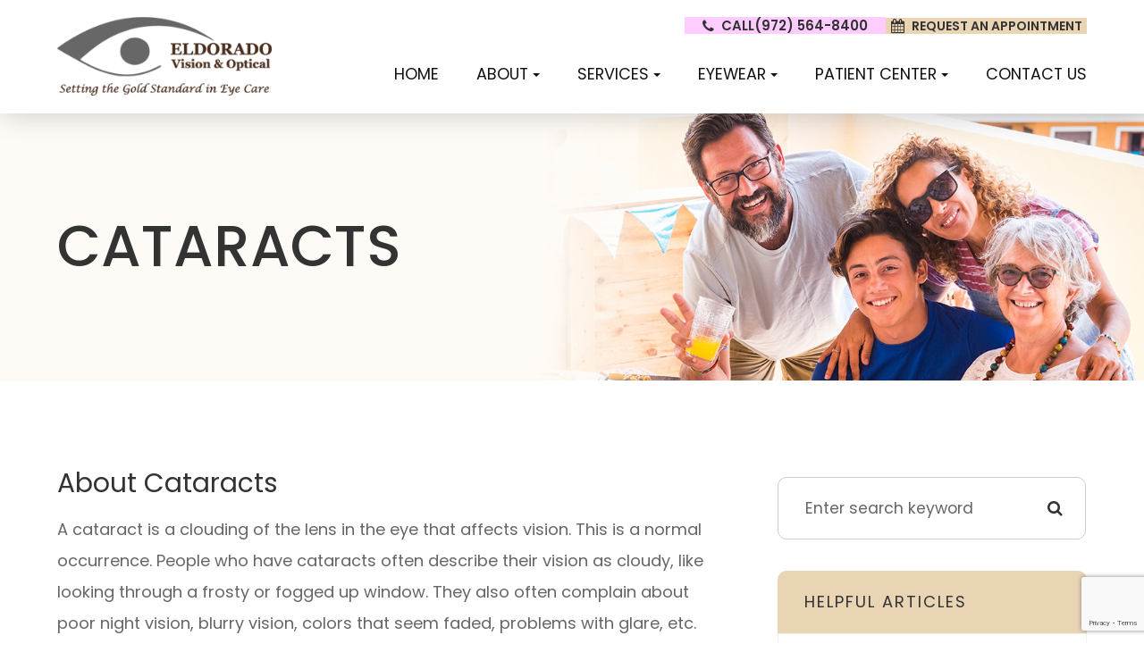

--- FILE ---
content_type: text/html; charset=UTF-8
request_url: https://www.eldoradovision.com/services/cataracts.html
body_size: 30796
content:
<!DOCTYPE html>
<html lang="en-US"><head><meta charset="utf-8"><meta name="viewport" content="width=device-width, initial-scale=1, maximum-scale=1,user-scalable=0"><link rel="shortcut icon" type="image/x-icon" href="https://static.royacdn.com/Site-81418b4a-601d-490a-8695-1f14bb9e8d48/HomepageAssets/EVO_favicon.png"><link rel="stylesheet" href="https://cdnjs.cloudflare.com/ajax/libs/font-awesome/6.2.0/css/all.min.css" integrity="sha512-xh6O/CkQoPOWDdYTDqeRdPCVd1SpvCA9XXcUnZS2FmJNp1coAFzvtCN9BmamE+4aHK8yyUHUSCcJHgXloTyT2A==" crossorigin="anonymous" referrerpolicy="no-referrer"><meta name="google-site-verification" content="csR2Lei6EdDtyKV1Wo7M2nb7FhFa9yXGHZ3GxaAfNFY"><title>Cataracts | Eldorado Vision &amp; Optical in McKinney Texas</title><meta name="description" content="Learn more about Cataracts from Eldorado Vision &amp; Optical. Contact us at 9725648400 with any questions or to schedule a visit."><link href="https://www.eldoradovision.com/css/bootstrap.min.css" rel="stylesheet" type="text/css"><link href="https://www.eldoradovision.com/css/common-global.css" rel="stylesheet" type="text/css"><link href="https://www.eldoradovision.com/css/site-overrides.css?jxl657569046=jxl657569046" rel="stylesheet" type="text/css"><link href="https://www.eldoradovision.com/css/pages/WebPage-c92878ef-2400-4d4c-ac4c-942c085cdb03.css?jxl657569046=jxl657569046" rel="stylesheet" type="text/css"><link rel="stylesheet" href="https://use.fontawesome.com/releases/v5.6.3/css/all.css" integrity="sha384-UHRtZLI+pbxtHCWp1t77Bi1L4ZtiqrqD80Kn4Z8NTSRyMA2Fd33n5dQ8lWUE00s/" crossorigin="anonymous"><link rel="stylesheet" href="//maxcdn.bootstrapcdn.com/font-awesome/4.7.0/css/font-awesome.min.css"><link href="https://fonts.googleapis.com/css?family=Poppins:100,100i,200,200i,300,300i,400,400i,500,500i,600,600i,700,700i,800,800i,900,900i" rel="stylesheet"><link href="https://fonts.googleapis.com/css?family=Crimson+Text:400,400i,600i%7CPoppins:400,600%7CRoboto:400,700" rel="stylesheet"><link href="https://www.eldoradovision.com/styles/dependencies.css" rel="stylesheet"><link rel="stylesheet" type="text/css" href="//cdn.jsdelivr.net/npm/slick-carousel@1.8.1/slick/slick.css"><link href="https://www.eldoradovision.com/styles/default.css" rel="stylesheet"><link href="https://www.eldoradovision.com/styles/site.css" rel="stylesheet"><link href="https://www.eldoradovision.com/styles/header-style-6.css" rel="stylesheet"><link href="https://www.eldoradovision.com/styles/color_scheme_1.css" rel="stylesheet"><link href="https://www.eldoradovision.com/styles/homepage-slider.css" rel="stylesheet"><link href="https://www.eldoradovision.com/styles/homepage-slider-style-4.css" rel="stylesheet"><link href="https://www.eldoradovision.com/styles/homepage-cta.css" rel="stylesheet"><link href="https://www.eldoradovision.com/styles/homepage-welcome-style-1.css" rel="stylesheet"><link href="https://www.eldoradovision.com/styles/homepage-services.css" rel="stylesheet"><link href="https://www.eldoradovision.com/styles/homepage-services-style-7.css" rel="stylesheet"><link href="https://www.eldoradovision.com/styles/homepage-team-style-6.css" rel="stylesheet"><link href="https://www.eldoradovision.com/styles/inner-team-style-3.css" rel="stylesheet"><link href="https://www.eldoradovision.com/styles/brand-and-insurance.css" rel="stylesheet"><link href="https://www.eldoradovision.com/styles/homepage-insurance-style3-v2.css" rel="stylesheet"><link href="https://www.eldoradovision.com/styles/homepage-insurance-style4.css" rel="stylesheet"><link href="https://www.eldoradovision.com/styles/homepage-appointment-style-2.css" rel="stylesheet"><link href="https://www.eldoradovision.com/styles/homepage-testimonial-style-3.css" rel="stylesheet"><link href="https://www.eldoradovision.com/styles/inner-contact-style-2.css" rel="stylesheet"><link href="https://www.eldoradovision.com/styles/footer-1.css" rel="stylesheet"><link href="https://www.eldoradovision.com/styles/updates-css.css" rel="stylesheet"><script src="https://www.google.com/recaptcha/api.js?render=6LcMOPorAAAAAFMpmt9S4tdOZs5zS05c8VXh7S5H"></script><script>function doCanvasCaptcha()
{$('.g-recaptcha-response').each(function(){var outerThis=this;grecaptcha.execute('6LcMOPorAAAAAFMpmt9S4tdOZs5zS05c8VXh7S5H',{action:'submit'}).then(function(token){$(outerThis).val(token);});});}
grecaptcha.ready(function(){doCanvasCaptcha();});setInterval(doCanvasCaptcha,90000);</script><script type="text/javascript">var _userway_config={position:3,size:'small',account:'sSEkA4Kkqq'};</script><script type="text/javascript" src="https://cdn.userway.org/widget.js"></script></head><body data-webroot="../" data-page-id="WebPage-c92878ef-2400-4d4c-ac4c-942c085cdb03" data-page-name="cataracts" data-siteid="Site-81418b4a-601d-490a-8695-1f14bb9e8d48" data-site="Site-81418b4a-601d-490a-8695-1f14bb9e8d48" class="default"> <div class="site-content"> <div id="ry-pg-header"> <div class="col-xs-12 "><div id="ry-section-header" class="col-xs-12 hidden-xs hidden-sm module-43 ry-section ry-sticky-menu"><div class="col-xs-12 ry-container"><div class="col-xs-12 ry-content ry-flex"><div class="col-xs-12 col-md-2 col-lg-2 ry-left ry-logo"><img src="https://static.royacdn.com/Site-81418b4a-601d-490a-8695-1f14bb9e8d48/HomepageAssets/EVO_logo.png" loading="lazy" alt="" class="img-responsive" data-url="https://www.eldoradovision.com/index.html?noamp" data-target="_self"></div><div class="col-xs-12 col-md-10 col-lg-10 ry-right ry-flex"><div class="col-xs-12 ry-leads"><div class="ry-contact"><li class="ry-el-link"> <span class="contact__overlay"></span> <span class="contact__icon"><span class="icon__wrap"><i class="fa fa-phone" aria-hidden="true"></i></span></span> <span class="phone_number"> <span class="call_us">Call</span> <a href="tel:9725648400">(972) 564-8400</a> </span>
</li> <li class="open-new-tab"> <span class="contact__overlay"></span> <span class="contact__icon"><span class="icon__wrap"><i class="fa fa-calendar" aria-hidden="true"></i></span></span> <a href="https://www.eldoradovision.com/request-an-appointment.html" class="btn__appointment"> <span class="call_us">REQUEST AN APPOINTMENT</span> </a> </li> </div></div><div class="ry-menu"><ul class="nav-menu ry-nav"><li class=" " data-active=""><a href="https://www.eldoradovision.com/index.html?noamp">Home</a></li> <li class="dropdown  " role="presentation">
<a class="dropdown-toggle" data-toggle="dropdown" href="#" role="button" aria-haspopup="true" aria-expanded="false">
About<span class="caret"></span></a><ul class="dropdown-menu"><li class=" "><a href="https://www.eldoradovision.com/about.html">Our Practice</a></li> <li class=" "><a href="https://www.eldoradovision.com/our-team.html">Meet Our Doctors</a></li>
</ul></li> <li class="dropdown ry-el-link " role="presentation">
<a class="dropdown-toggle" data-toggle="dropdown" href="https://www.eldoradovision.com/services.html" role="button" aria-haspopup="true" aria-expanded="false">
Services<span class="caret"></span></a><ul class="dropdown-menu"><li class=" "><a href="https://www.eldoradovision.com/services/glaucoma.html">Glaucoma Management</a></li> <li class=" "><a href="https://www.eldoradovision.com/services/comprehensive-eye-exams.html">Comprehensive Eye Health Exam</a></li> <li class=" "><a href="https://www.eldoradovision.com/services/myopia-management.html">Myopia Management</a></li> <li class=" "><a href="https://www.eldoradovision.com/services/designer-frames.html">Designer Frames</a></li> <li class=" "><a href="https://www.eldoradovision.com/services/dry-eye-lipiflow.html">Dry Eye / Lipiflow</a></li> <li class=" "><a href="https://www.eldoradovision.com/services/contact-lenses.html">Contact Lenses</a></li> <li class=" "><a href="https://www.eldoradovision.com/services/lasik.html">LASIK</a></li> <li class=" "><a href="https://www.eldoradovision.com/services/childrens-eye-exam.html">Children's Eye Exam</a></li> <li class=" active"><a href="https://www.eldoradovision.com/services/cataracts.html">Cataracts</a></li> <li class=" "><a href="https://www.eldoradovision.com/services/computer-vision-specialist.html">Computer Vision Syndrome</a></li> <li class=" "><a href="https://www.eldoradovision.com/services/neurolens.html">Neurolens</a></li> <li class=" "><a href="https://www.eldoradovision.com/services/emergency-eye-care.html">Emergency Eye Care</a></li>
</ul></li> <li class="dropdown  " role="presentation">
<a class="dropdown-toggle" data-toggle="dropdown" href="#" role="button" aria-haspopup="true" aria-expanded="false">
Eyewear<span class="caret"></span></a><ul class="dropdown-menu"><li class=" "><a href="https://www.eldoradovision.com/eyewear/glasses.html">Glasses</a></li> <li class=" "><a href="https://www.eldoradovision.com/eyewear/eyewear-more.html">Featured Frames</a></li> <li class=" "><a href="https://www.eldoradovision.com/eyewear/contact-lenses-more.html">Contact Lenses</a></li>
</ul></li> <li class="dropdown  " role="presentation">
<a class="dropdown-toggle" data-toggle="dropdown" href="#" role="button" aria-haspopup="true" aria-expanded="false">
Patient Center<span class="caret"></span></a><ul class="dropdown-menu"><li class=" "><a href="https://www.eldoradovision.com/patient-forms.html">Patient Forms</a></li> <li class=" "><a href="https://www.eldoradovision.com/payment-options.html">Payment Options &amp; Insurance</a></li> <li class="ry-open-link "><a href="https://myoasisaccess.com/webapp/login.php" target="_blank">Dry Eye Products</a></li> <li class=" "><a href="https://www.eldoradovision.com/reviews.html">Testimonials</a></li> <li class=" "><a href="https://www.eldoradovision.com/blog.html">Blog</a></li>
</ul></li> <li class=" " data-active=""><a href="https://www.eldoradovision.com/contact-us.html">Contact Us</a></li> </ul></div><div class="col-xs-12 " style="display:flex;"></div></div></div></div></div><div id="theme2-smHeader" class="col-xs-12 hidden-md hidden-lg "><div class="mobile-container"> <div class="menu-wrap"> <div class="flex-wrap"> <div class="flex-item left-nav"> <div class="mobile-nav"> <button class="hamburger hamburger--collapse" type="button"> <div class="flex-btn"> <span class="hamburger-box"><span class="hamburger-inner"></span></span> </div> </button> </div> <div class="mobile_logo"> <a style="display: block;" href="https://www.eldoradovision.com/index.html"> <img src="https://static.royacdn.com/Site-81418b4a-601d-490a-8695-1f14bb9e8d48/HomepageAssets/EVO_logo.png" class="img-responsive"></a> </div> </div> <div class="flex-item right-nav"> <div class="mobile-button"> <a href="tel:9725648400"><i class="fa fa-phone" aria-hidden="true"></i></a> <a href="https://www.eldoradovision.com/request-an-appointment.html"><i class="fa fa-calendar" aria-hidden="true"></i></a> </div> </div> <div class="flex-item mobile_menu"> <nav id="mobile_menu"><ul id="menu_container"></ul></nav></div> </div> </div></div></div></div> </div> <div id="ry-pg-banner"> <div class="col-xs-12 ry-bnr-wrp ry-el-bg"><div class="col-xs-12 "><img src="https://static.royacdn.com/Site-81418b4a-601d-490a-8695-1f14bb9e8d48/Interior_Page_Banners/insidebanner_1.jpg" loading="lazy" alt="" class="img-responsive"></div></div><div class="col-xs-12 ry-bnr-wrp ry-el-bg"><div class="col-xs-12 "><img src="https://static.royacdn.com/Site-81418b4a-601d-490a-8695-1f14bb9e8d48/insidebanner_2.jpg" loading="lazy" alt="" class="img-responsive"></div></div><div class="col-xs-12 ry-bnr-wrp ry-el-bg"><div class="col-xs-12 "><img src="https://static.royacdn.com/Site-81418b4a-601d-490a-8695-1f14bb9e8d48/insidebanner_3.jpg" loading="lazy" alt="" class="img-responsive"></div></div><div class="col-xs-12 ry-pg-title"><div class="col-xs-12 ry-container"><div><h1>Cataracts</h1></div></div></div> </div> <div id="ry-pg-content"> <div id="ry-pg-body" class="col-xs-12 ry-section"><div class="col-xs-12 ry-container"><div class="col-xs-12 ry-content ry-flex"><div class="col-xs-12 col-md-8 col-lg-8 ry-left"><div><h2>About Cataracts</h2></div><div><p>A cataract is a clouding of the lens in the eye that affects vision. This is a normal occurrence. People who have cataracts often describe their vision as cloudy, like looking through a frosty or fogged up window. They also often complain about poor night vision, blurry vision, colors that seem faded, problems with glare, etc. Most cataracts develop slowly and don&rsquo;t disturb your eyesight early on. But with time, a cataract will eventually interfere enough with your vision that you want it to be removed.</p><ul role="presentation"></ul><ul role="presentation"></ul><ul role="presentation"></ul><ul role="presentation"></ul><ul role="presentation"></ul></div><div class="col-xs-12 ry-photo"><img src="https://static.royacdn.com/Site-81418b4a-601d-490a-8695-1f14bb9e8d48/Services/cataracts1.jpeg" loading="lazy" alt="man with cataracts" class="img-responsive"></div><div><h2>Cataracts Q &amp; A</h2><p><br></p><h4>What is a Cataract?</h4><p>A cataract is a clouding of the lens of the eye which affects your vision. Cataracts are usually slow to develop and with time decrease the quality of your vision. Dr. Turner does not perform cataract surgery; however, she will refer you to the best local cataract surgeon for a cataract consultation. As an advocate for eye health, she also recommends that you continue to see her for your annual comprehensive eye health examinations following your cataract surgery so she can continue to monitor your eye health and vision.</p><h4><br>Am I a candidate for cataract surgery?</h4><p>Dr. Turner will determine if you are a candidate for cataract surgery after she completes a comprehensive eye health examination. Should a significant cataract exist, she will discuss with you the cataract surgery procedure and lens implant options. A valuable resource for additional information about cataracts and cataract surgery can be found at <a data-cke-saved-href="https://www.myalcon.com/cataracts/" href="https://www.myalcon.com/cataracts/" data-toggle-value="" data-toggle-default-visible="false" data-toggle-show-animation="" data-toggle-hide-animation="" data-toggle-show-animation-options="{}" data-toggle-hide-animation-options="{}" id="" class="" target="_blank">www.mycataracts.com.</a></p><h4><br>&#8203;&#8203;&#8203;&#8203;&#8203;&#8203;&#8203;What happens during cataract surgery?</h4><p>Your cataract surgeon and their staff will provide you with specific information prior to your scheduled surgery at their facility. The cataract surgeon will discuss what to expect and how the procedure will be performed. Following your cataract surgery, you may be prescribed eye drops to promote healing. You should arrange for a ride home from the surgical center following your procedure.</p></div></div><div class="col-xs-12 col-md-4 col-lg-4 ry-right"><div id="ry-sidebar" class="col-xs-12 "><div class="col-xs-12 ry-sb-main"><div class="input-group search-bar-widget " id="searchfield" data-url="https://www.eldoradovision.com/search-result.html" data-variables="search"> <input type="text" class="form-control" placeholder="Enter search keyword" value=""><span class="input-group-btn"> <button class="btn btn-primary search-btn" type="button"><i class="fa fa-search"></i></button> </span></div></div><div class="col-xs-12 ry-sb-articles"><div class="col-xs-12 "><div class="col-xs-12 "><div class="col-xs-12 ry-sb-title"><div>Helpful Articles</div></div><div class="col-xs-12 "><div id="accordion" class="col-xs-12 ry-link-wrp"><div class="ry-drop-nav ry-link-item" id="general"><a href="javascript:;">general</a></div><div class="ry-drop-nav ry-link-item" id="conditions"><a href="javascript:;">conditions</a></div><div class="ry-drop-nav ry-link-item" id="visiontherapy"><a href="javascript:;">vision therapy</a></div><div class="ry-drop-nav ry-link-item" id="health"><a href="javascript:;">health</a></div><div class="ry-drop-nav ry-link-item" id="services"><a href="javascript:;">services</a></div><div class="ry-drop-nav ry-link-item" id="contactlenses"><a href="javascript:;">contact lenses</a></div><div class="ry-drop-nav ry-link-item" id="eyeglasses"><a href="javascript:;">eyeglasses</a></div><div class="ry-drop-nav ry-link-item" id="eyehealth"><a href="javascript:;">eye health</a></div><div class="ry-drop-nav ry-link-item" id="surgicalprocedures"><a href="javascript:;">surgical procedures</a></div><div class="ry-drop-nav ry-link-item" id="products"><a href="javascript:;">products</a></div><div class="ry-drop-nav ry-link-item" id="eyesurgeryco-management"><a href="javascript:;">eye surgery co-management</a></div><div class="ry-drop-nav ry-link-item" id="oculardiseasemanagement"><a href="javascript:;">ocular disease management</a></div><div class="ry-drop-nav ry-link-item" id="technology"><a href="javascript:;">technology</a></div></div><div class="col-xs-12 hidden-xs hidden-sm hidden-md hidden-lg ry-dropdown-list"><div class="ry-dropdown"><li data-tags="eyeglasses" data-class="eyeglasses"><a href="https://www.eldoradovision.com/understanding-computer-vision-syndrome.html">Understanding Computer Vision Syndrome</a></li></div><div class="ry-dropdown"><li data-tags="oculardiseasemanagement" data-class="ocular disease management"><a href="https://www.eldoradovision.com/diabetic-related-eye-exams.html">Diabetic Related Eye Exams</a></li></div><div class="ry-dropdown"><li data-tags="services" data-class="services"><a href="https://www.eldoradovision.com/comprehensive-eye-exam.html">Comprehensive Eye Exam</a></li></div><div class="ry-dropdown"><li data-tags="eyehealth" data-class="eye health"><a href="https://www.eldoradovision.com/best-for-food-health.html">Best Foods for Eye Health</a></li></div><div class="ry-dropdown"><li data-tags="visiontherapy" data-class="vision therapy"><a href="https://www.eldoradovision.com/vision-therapy.html">Vision Therapy</a></li></div><div class="ry-dropdown"><li data-tags="products" data-class="products"><a href="https://www.eldoradovision.com/latisse.html">Latisse Eyedrops</a></li></div><div class="ry-dropdown"><li data-tags="eyehealth" data-class="eye health"><a href="https://www.eldoradovision.com/how-exercise-benefits-the-eye.html">How Exercise Benefits the Eye </a></li></div><div class="ry-dropdown"><li data-tags="contactlenses" data-class="contact lenses"><a href="https://www.eldoradovision.com/keratoconus-and-your-treatment-options.html">Keratoconus and Your Treatment Options</a></li></div><div class="ry-dropdown"><li data-tags="oculardiseasemanagement" data-class="ocular disease management"><a href="https://www.eldoradovision.com/overview-of-common-ocular-diseases.html">Overview of Common Ocular Diseases</a></li></div><div class="ry-dropdown"><li data-tags="visiontherapy" data-class="vision therapy"><a href="https://www.eldoradovision.com/sports-vision.html">Sports Vision</a></li></div><div class="ry-dropdown"><li data-tags="eyeglasses" data-class="eyeglasses"><a href="https://www.eldoradovision.com/considering-your-face-shape-when-choosing-eye-glass-frames.html">Considering Your Face Shape When Choosing Eye Glass Frames</a></li></div><div class="ry-dropdown"><li data-tags="products" data-class="products"><a href="https://www.eldoradovision.com/eyepromise.html">EyePromise</a></li></div><div class="ry-dropdown"><li data-tags="services" data-class="services"><a href="https://www.eldoradovision.com/pediatric-eye-exams.html">Pediatric Eye Exams</a></li></div><div class="ry-dropdown"><li data-tags="visiontherapy" data-class="vision therapy"><a href="https://www.eldoradovision.com/amblyopia.html">Amblyopia</a></li></div><div class="ry-dropdown"><li data-tags="services,contactlenses" data-class="services"><a href="https://www.eldoradovision.com/contact-lens-exam.html">Contact Lens Exam</a></li></div><div class="ry-dropdown"><li data-tags="products" data-class="products"><a href="https://www.eldoradovision.com/macuhealth.html">MacuHealth</a></li></div><div class="ry-dropdown"><li data-tags="eyehealth" data-class="eye health"><a href="https://www.eldoradovision.com/importance-of-routine-eye-exams.html">Importance of Routine Eye Exams</a></li></div><div class="ry-dropdown"><li data-tags="contactlenses" data-class="contact lenses"><a href="https://www.eldoradovision.com/scleral-lenses.html">Scleral Lenses</a></li></div><div class="ry-dropdown"><li data-tags="eyehealth" data-class="eye health"><a href="https://www.eldoradovision.com/how-your-eyes-change-with-age.html">How Your Eyes Change with Age</a></li></div><div class="ry-dropdown"><li data-tags="services,contactlenses" data-class="services"><a href="https://www.eldoradovision.com/ortho-k.html">Ortho K</a></li></div><div class="ry-dropdown"><li data-tags="products" data-class="products"><a href="https://www.eldoradovision.com/ocusoft.html">OCuSOFT</a></li></div><div class="ry-dropdown"><li data-tags="services" data-class="services"><a href="https://www.eldoradovision.com/myopia-management.html">Myopia Management</a></li></div><div class="ry-dropdown"><li data-tags="products" data-class="products"><a href="https://www.eldoradovision.com/MiSight.html">MiSight</a></li></div><div class="ry-dropdown"><li data-tags="eyehealth" data-class="eye health"><a href="https://www.eldoradovision.com/eye-safety-tips.html">Eye Safety Tips </a></li></div><div class="ry-dropdown"><li data-tags="products" data-class="products"><a href="https://www.eldoradovision.com/ilux.html">iLux</a></li></div><div class="ry-dropdown"><li data-tags="eyehealth" data-class="eye health"><a href="https://www.eldoradovision.com/seasonal-allergies-and-the-eyes.html">Seasonal Allergies And The Eyes</a></li></div><div class="ry-dropdown"><li data-tags="services" data-class="services"><a href="https://www.eldoradovision.com/dry-eye-treatment.html">Dry Eye Treatment</a></li></div><div class="ry-dropdown"><li data-tags="eyehealth" data-class="eye health"><a href="https://www.eldoradovision.com/common-eye-disorders-explained.html">Common Eye Disorders Explained</a></li></div><div class="ry-dropdown"><li data-tags="services" data-class="services"><a href="https://www.eldoradovision.com/glaucoma-testing.html">Glaucoma Testing</a></li></div><div class="ry-dropdown"><li data-tags="services" data-class="services"><a href="https://www.eldoradovision.com/cataracts.html">Cataracts</a></li></div><div class="ry-dropdown"><li data-tags="services" data-class="services"><a href="https://www.eldoradovision.com/eye-emergencies.html">Eye Emergencies</a></li></div><div class="ry-dropdown"><li data-tags="surgicalprocedures" data-class="surgical procedures"><a href="https://www.eldoradovision.com/benefits-of-lasik.html">Benefits of LASIK</a></li></div><div class="ry-dropdown"><li data-tags="surgicalprocedures" data-class="surgical procedures"><a href="https://www.eldoradovision.com/implantable-contact-lenses.html">Implantable Contact Lenses</a></li></div><div class="ry-dropdown"><li data-tags="services" data-class="services"><a href="https://www.eldoradovision.com/low-vision.html">Low Vision</a></li></div><div class="ry-dropdown"><li data-tags="services" data-class="services"><a href="https://www.eldoradovision.com/demodex.html">Demodex</a></li></div><div class="ry-dropdown"><li data-tags="services" data-class="services"><a href="https://www.eldoradovision.com/pink-eye.html">Pink Eye</a></li></div><div class="ry-dropdown"><li data-tags="services" data-class="services"><a href="https://www.eldoradovision.com/macular-degeneration.html">Macular Degeneration</a></li></div><div class="ry-dropdown"><li data-tags="services" data-class="services"><a href="https://www.eldoradovision.com/what-to-expect-during-an-eye-exam.html">What to Expect During an Eye Exam</a></li></div><div class="ry-dropdown"><li data-tags="services" data-class="services"><a href="https://www.eldoradovision.com/refraction-test.html">Refraction Test</a></li></div><div class="ry-dropdown"><li data-tags="surgicalprocedures" data-class="surgical procedures"><a href="https://www.eldoradovision.com/limbal-relaxing-incisions.html">Limbal Relaxing Incisions</a></li></div><div class="ry-dropdown"><li data-tags="surgicalprocedures" data-class="surgical procedures"><a href="https://www.eldoradovision.com/idesign-custom-lasik.html">iDesign Custom Lasik</a></li></div><div class="ry-dropdown"><li data-tags="eyesurgeryco-management,surgicalprocedures" data-class="eye surgery co-management"><a href="https://www.eldoradovision.com/am-i-a-candidate-for-lasik.html">Am I a candidate for LASIK?</a></li></div><div class="ry-dropdown"><li data-tags="eyesurgeryco-management,lasikco-management" data-class="eye surgery co-management"><a href="https://www.eldoradovision.com/lasik-co-management.html">LASIK Co-Management</a></li></div><div class="ry-dropdown"><li data-tags="surgicalprocedures" data-class="surgical procedures"><a href="https://www.eldoradovision.com/lasik-procedure.html">LASIK Procedure</a></li></div><div class="ry-dropdown"><li data-tags="surgicalprocedures" data-class="surgical procedures"><a href="https://www.eldoradovision.com/cosmetic-services.html">Cosmetic Services</a></li></div><div class="ry-dropdown"><li data-tags="eyeglasses" data-class="eyeglasses"><a href="https://www.eldoradovision.com/lens-technology.html">Lens Technology</a></li></div><div class="ry-dropdown"><li data-tags="eyesurgeryco-management" data-class="eye surgery co-management"><a href="https://www.eldoradovision.com/cle.html">CLE</a></li></div><div class="ry-dropdown"><li data-tags="surgicalprocedures" data-class="eye surgery co-management"><a href="https://www.eldoradovision.com/surgical-co-management.html">Surgical Co-Management</a></li></div><div class="ry-dropdown"><li data-tags="visiontherapy" data-class="vision therapy"><a href="https://www.eldoradovision.com/strabismus.html">Strabismus</a></li></div><div class="ry-dropdown"><li data-tags="visiontherapy" data-class="vision therapy"><a href="https://www.eldoradovision.com/vision-therapy-conditions.html">Vision Therapy: Conditions</a></li></div><div class="ry-dropdown"><li data-tags="products" data-class="products"><a href="https://www.eldoradovision.com/ocular-aesthetics.html">Ocular Aesthetics</a></li></div><div class="ry-dropdown"><li data-tags="technology" data-class="technology"><a href="https://www.eldoradovision.com/dry-eye-advanced-diagnostic-testing.html">Dry Eye Advanced Diagnostic Testing</a></li></div><div class="ry-dropdown"><li data-tags="services" data-class="services"><a href="https://www.eldoradovision.com/presbyopia.html">Presbyopia</a></li></div><div class="ry-dropdown"><li data-tags="technology" data-class="technology"><a href="https://www.eldoradovision.com/optos.html">Optos</a></li></div><div class="ry-dropdown"><li data-tags="services,contactlenses" data-class="services"><a href="https://www.eldoradovision.com/corneal-refractive-therapy.html">Corneal Refractive Therapy</a></li></div><div class="ry-dropdown"><li data-tags="technology" data-class="technology"><a href="https://www.eldoradovision.com/blephex.html">Blephex</a></li></div><div class="ry-dropdown"><li data-tags="technology" data-class="technology"><a href="https://www.eldoradovision.com/visual-field.html">Visual Field</a></li></div><div class="ry-dropdown"><li data-tags="technology" data-class="technology"><a href="https://www.eldoradovision.com/lumenis-optilight-ipl.html">Lumenis Optilight IPL</a></li></div><div class="ry-dropdown"><li data-tags="technology" data-class="technology"><a href="https://www.eldoradovision.com/tearcare.html">TearCare: Understanding Dry Eye and Its Causes</a></li></div><div class="ry-dropdown"><li data-tags="products,technology,eyeglasses" data-class="eyeglasses"><a href="https://www.eldoradovision.com/Avulux.html">Avulux</a></li></div><div class="ry-dropdown"><li data-tags="products" data-class="products"><a href="https://www.eldoradovision.com/atropine-drops.html">Atropine Drops</a></li></div><div class="ry-dropdown"><li data-tags="contactlenses" data-class="contact lenses"><a href="https://www.eldoradovision.com/types-of-daily-contact-lenses.html">Types of Daily Contact Lenses </a></li></div><div class="ry-dropdown"><li data-tags="contactlenses	" data-class="contact lenses"><a href="https://www.eldoradovision.com/multifocal-contact-lenses.html">Multifocal Contact Lenses</a></li></div><div class="ry-dropdown"><li data-tags="services" data-class="services"><a href="https://www.eldoradovision.com/senior-care.html">Senior Care</a></li></div><div class="ry-dropdown"><li data-tags="services" data-class="services"><a href="https://www.eldoradovision.com/neuro-optometric-rehabilitation.html">Neuro-Optometric Rehabilitation</a></li></div><div class="ry-dropdown"><li data-tags="services" data-class="services"><a href="https://www.eldoradovision.com/astigmatism.html">Astigmatism</a></li></div><div class="ry-dropdown"><li data-tags="technology" data-class="technology"><a href="https://www.eldoradovision.com/optical-coherence-tomography.html">Optical Coherence Tomography</a></li></div><div class="ry-dropdown"><li data-tags="technology" data-class="technology"><a href="https://www.eldoradovision.com/mibo-thermoflo.html">MiBo Thermoflo</a></li></div><div class="ry-dropdown"><li data-tags="technology" data-class="technology"><a href="https://www.eldoradovision.com/optikam.html">Optikam</a></li></div><div class="ry-dropdown"><li data-tags="technology" data-class="technology"><a href="https://www.eldoradovision.com/low-level-light-treatment.html">Low Level Light Treatment</a></li></div><div class="ry-dropdown"><li data-tags="eyeglasses" data-class="eyeglasses"><a href="https://www.eldoradovision.com/stellest-lenses.html">Stellest Lenses</a></li></div><div class="ry-dropdown"><li data-tags="technology" data-class="technology"><a href="https://www.eldoradovision.com/tempsure-envi.html">TempSure Envi</a></li></div><div class="ry-dropdown"><li data-tags="technology" data-class="technology"><a href="https://www.eldoradovision.com/tonometer.html">Tonometer</a></li></div><div class="ry-dropdown"><li data-tags="technology" data-class="technology"><a href="https://www.eldoradovision.com/lipiflow.html">Lipiflow</a></li></div><div class="ry-dropdown"><li data-tags="services" data-class="services"><a href="https://www.eldoradovision.com/urgent-care.html">Urgent Eye Care</a></li></div><div class="ry-dropdown"><li data-tags="products" data-class="products"><a href="https://www.eldoradovision.com/tyrvaya.html">Tyrvaya for Dry Eye Relief</a></li></div><div class="ry-dropdown"><li data-tags="technology" data-class="technology"><a href="https://www.eldoradovision.com/optomap.html">Optomap</a></li></div><div class="ry-dropdown"><li data-tags="services" data-class="services"><a href="https://www.eldoradovision.com/medical-eye-exam.html">Medical Eye Exam</a></li></div><div class="ry-dropdown"><li data-tags="technology" data-class="technology"><a href="https://www.eldoradovision.com/retinal-imaging-testing.html">Retinal Imaging Testing</a></li></div><div class="ry-dropdown"><li data-tags="contactlenses" data-class="contact lenses"><a href="https://www.eldoradovision.com/specialty-contact-lenses.html">Specialty Contact Lenses</a></li></div><div class="ry-dropdown"><li data-tags="eyeglasses" data-class="eyeglasses"><a href="https://www.eldoradovision.com/enchroma-lens-technology.html">EnChroma Lens Technology</a></li></div><div class="ry-dropdown"><li data-tags="eyehealth" data-class="eye health"><a href="https://www.eldoradovision.com/eyelid-hygiene.html">Eyelid Hygiene</a></li></div><div class="ry-dropdown"><li data-tags="eyeglasses" data-class="eyeglasses"><a href="https://www.eldoradovision.com/ray-ban-meta-glasses.html">Ray-Ban Meta Glasses</a></li></div><div class="ry-dropdown"><li data-tags="contactlenses" data-class="contact lenses"><a href="https://www.eldoradovision.com/post-surgical-contact-lenses.html">Post-Surgical Contact Lenses</a></li></div><div class="ry-dropdown"><li data-tags="contactlenses" data-class="contact lenses"><a href="https://www.eldoradovision.com/hybrid-contacts.html">Hybrid Contacts</a></li></div><div class="ry-dropdown"><li data-tags="visiontherapy" data-class="vision therapy"><a href="https://www.eldoradovision.com/post-concussion-syndrome.html">Post-Concussion Syndrome</a></li></div><div class="ry-dropdown"><li data-tags="eyesurgeryco-management" data-class="eye surgery co-management"><a href="https://www.eldoradovision.com/cataract-surgery-co-management.html">Cataract Surgery Co-Management</a></li></div><div class="ry-dropdown"><li data-tags="" data-class="eyeglasses"><a href="https://www.eldoradovision.com/nuance-audio-glasses.html">Nuance Audio Glasses</a></li></div><div class="ry-dropdown"><li data-tags="technology" data-class="technology"><a href="https://www.eldoradovision.com/newton.html">Newton</a></li></div><div class="ry-dropdown"><li data-tags="contactlenses" data-class="contact lenses"><a href="https://www.eldoradovision.com/colored-contacts.html">Colored Contacts</a></li></div><div class="ry-dropdown"><li data-tags="general" data-class="services"><a href="https://www.eldoradovision.com/glaucoma-treatment.html">Glaucoma Treatment</a></li></div><div class="ry-dropdown"><li data-tags="surgicalprocedures" data-class="surgical procedures"><a href="https://www.eldoradovision.com/understanding-prk.html">Understanding PRK</a></li></div><div class="ry-dropdown"><li data-tags="surgicalprocedures" data-class="surgical procedures"><a href="https://www.eldoradovision.com/which-patients-are-good-candidates-for-premium-iol.html">Which Patients are Good Candidates for Premium IOL</a></li></div><div class="ry-dropdown"><li data-tags="surgicalprocedures" data-class="surgical procedures"><a href="https://www.eldoradovision.com/can-diet-reverse-diabetic-retinopathy.html">Can Diet Reverse Diabetic Retinopathy</a></li></div><div class="ry-dropdown"><li data-tags="surgicalprocedures" data-class="surgical procedures"><a href="https://www.eldoradovision.com/eye-disease-treatment.html">Eye Disease Treatment</a></li></div><div class="ry-dropdown"><li data-tags="surgicalprocedures" data-class="surgical procedures"><a href="https://www.eldoradovision.com/why-should-you-consider-eyelid-rejuvenation.html">Why Should You Consider Eyelid Rejuvenation</a></li></div><div class="ry-dropdown"><li data-tags="surgicalprocedures" data-class="surgical procedures"><a href="https://www.eldoradovision.com/lasik-surgery.html">LASIK Surgery</a></li></div><div class="ry-dropdown"><li data-tags="surgicalprocedures" data-class="surgical procedures"><a href="https://www.eldoradovision.com/overview-of-visian-icl.html">Overview of Visian ICL</a></li></div></div></div></div></div></div><div class="col-xs-12 ry-sb-cta"><div class="col-xs-12 ry-cta-wrp ry-el-bg ry-el-link"><div class="col-xs-12 ry-cta"><div class="col-xs-12 ry-cta-contain"><img src="https://static.royacdn.com/Site-81418b4a-601d-490a-8695-1f14bb9e8d48/About/sidebar_services.jpg" loading="lazy" alt="services" class="img-responsive"><div><p>All Eye<br>Care Services</p><a data-cke-saved-href="https://www.eldoradovision.com/services.html" href="https://www.eldoradovision.com/services.html" data-toggle-value="" data-toggle-default-visible="false" data-toggle-show-animation="" data-toggle-hide-animation="" data-toggle-show-animation-options="{}" data-toggle-hide-animation-options="{}" id="" class="ry-btn ry-btn-primary" target="_self">Learn More</a></div></div></div></div><div class="col-xs-12 ry-cta-wrp ry-el-bg ry-el-link"><div class="col-xs-12 ry-cta"><div class="col-xs-12 ry-cta-contain"><img src="https://static.royacdn.com/Site-81418b4a-601d-490a-8695-1f14bb9e8d48/About/sidebar_keeptouch.jpg" loading="lazy" alt="contact us" class="img-responsive"><div><p>Keep<br>In Touch</p><a data-cke-saved-href="https://www.eldoradovision.com/contact-us.html" href="https://www.eldoradovision.com/contact-us.html" data-toggle-value="" data-toggle-default-visible="false" data-toggle-show-animation="" data-toggle-hide-animation="" data-toggle-show-animation-options="{}" data-toggle-hide-animation-options="{}" id="" class="ry-btn ry-btn-primary" target="_self">Contact Us</a></div></div></div></div></div></div></div></div></div></div> </div> <div id="ry-pg-footer"> <div class="col-xs-12 "><div id="map-wrap" class="col-xs-12 sections"><div class="hidden"><h4 style="text-align: center;">MAP</h4></div><div id="ry-section-map" class="col-xs-12 "><div class="map-widget"><iframe src="https://www.google.com/maps/embed?pb=!1m18!1m12!1m3!1d3339.53982256334!2d-96.72115152383189!3d33.173705973500475!2m3!1f0!2f0!3f0!3m2!1i1024!2i768!4f13.1!3m3!1m2!1s0x864c15da397d1bf5%3A0xa32d18627cc40bc5!2sEldorado%20Vision%20%26%20Optical%3A%20Stacy%20Turner%2C%20OD!5e0!3m2!1sen!2snl!4v1687829956945!5m2!1sen!2snl" width="100%" height="900" style="border:0;" allowfullscreen="" loading="lazy" referrerpolicy="no-referrer-when-downgrade"></iframe></div><div class="link"><a class="link" href="https://goo.gl/maps/hz22U134D2naBAEo9" target="_blank"></a></div></div></div><div class="col-xs-12 module-16"><div class="col-xs-12 col-lg-12 ry-container"><div class="col-xs-12 footer-logo"><img src="https://static.royacdn.com/Site-81418b4a-601d-490a-8695-1f14bb9e8d48/HomepageAssets/EVO_logo.png" loading="lazy" alt="" class="img-responsive" data-url="https://www.eldoradovision.com/index.html?noamp" data-target="_self"></div><div id="footer-row1" class="col-xs-12 ry-content ry-flex"><div class="col-xs-12 card-wrap"><div id="card1" class="col-xs-12 col-lg-12 card"><div class="col-xs-12 card-title"><div><h3 class="ry-heading">Contact Information</h3></div></div><div class="col-xs-12 card-body"><div class="col-xs-12 office-details"><div class="ry-footer-address ry-footer-detail"><p><a data-cke-saved-href="https://google.com/maps/place/7785+Eldorado+Parkway,+400+McKinney,+TX+75070" href="https://goo.gl/maps/hz22U134D2naBAEo9" data-toggle-value="" data-toggle-default-visible="false" data-toggle-show-animation="" data-toggle-hide-animation="" data-toggle-show-animation-options="{}" data-toggle-hide-animation-options="{}" id="" class="" target="_blank">7785 Eldorado Parkway, 400<br>McKinney, TX 75070</a></p></div><div class="ry-footer-detail ry-footer-phone"><a data-cke-saved-href="tel:" href="tel:9725648400" data-toggle-value="" ga-on="click" ga-event-action="Click" ga-event-category="Conversion Activity" ga-event-label="Click To Call" data-toggle-default-visible="false" data-toggle-show-animation="" data-toggle-hide-animation="" data-toggle-show-animation-options="{}" data-toggle-hide-animation-options="{}" class="" target="_self" id="">(972) 564-8400</a></div><div class="ry-footer-detail ry-footer-fax">(972) 564-8410</div><div class="ry-footer-detail ry-footer-email" style="display:none"><a data-cke-saved-href="mailto:jessicad@eldoradovision.com,+gracie@eldoradovision.com,+patti@eldoradovision.com" href="mailto:jessicad@eldoradovision.com,+gracie@eldoradovision.com,+patti@eldoradovision.com" data-toggle-value="" data-toggle-default-visible="false" data-toggle-show-animation="" data-toggle-hide-animation="" data-toggle-show-animation-options="{}" data-toggle-hide-animation-options="{}" id="" class="" target="_self">jessicad@eldoradovision.com, gracie@eldoradovision.com, patti@eldoradovision.com</a></div></div><div class="col-xs-12 social-media"><div><ul class="social-icons-custom ry-social-custom"><div class="social-inner-wrap"> <li data-href="https://www.facebook.com/Eldorado-Vision-Optical-Stacy-Turner-OD-900053143350750/"> <a href="https://www.facebook.com/Eldorado-Vision-Optical-Stacy-Turner-OD-900053143350750/" target="_blank"> <svg version="1.1" class="SVG_facebook" x="0px" y="0px" viewbox="0 0 512 512" style="enable-background:new 0 0 512 512;" xml:space="preserve"><path d="M341.3,85H388V3.6C379.9,2.5,352.2,0,319.9,0c-67.4,0-113.6,42.4-113.6,120.3V192H132v91h74.4v229h91.2V283h71.4l11.3-91
                   h-82.7v-62.7C297.5,103,304.6,85,341.3,85L341.3,85z"></path></svg></a> </li> <li data-href="https://goo.gl/maps/hz22U134D2naBAEo9"> <a href="https://goo.gl/maps/hz22U134D2naBAEo9" target="_blank"> <svg version="1.1" class="SVG_google" xmlns="http://www.w3.org/2000/svg" xmlns:xlink="http://www.w3.org/1999/xlink" x="0px" y="0px" viewbox="0 0 512 512" style="enable-background:new 0 0 512 512;" xml:space="preserve"><path class="st0" d="M113.5,309.4l-17.8,66.5l-65.1,1.4C11,341.2,0,299.9,0,256c0-42.5,10.3-82.5,28.6-117.7h0l58,10.6l25.4,57.6
                               c-5.3,15.5-8.2,32.1-8.2,49.5C103.8,274.8,107.2,292.8,113.5,309.4z"></path><path class="st1" d="M507.5,208.2c2.9,15.5,4.5,31.5,4.5,47.8c0,18.3-1.9,36.2-5.6,53.5c-12.5,58.7-45,109.9-90.1,146.2l0,0l-73-3.7
                               l-10.3-64.5c29.9-17.6,53.3-45,65.6-77.9H261.6V208.2h138.9H507.5L507.5,208.2z"></path><path class="st2" d="M416.3,455.6L416.3,455.6C372.4,490.9,316.7,512,256,512c-97.5,0-182.3-54.5-225.5-134.7l83-67.9
                               c21.6,57.7,77.3,98.8,142.5,98.8c28,0,54.3-7.6,76.9-20.8L416.3,455.6z"></path><path class="st3" d="M419.4,58.9l-82.9,67.9c-23.3-14.6-50.9-23-80.5-23c-66.7,0-123.4,43-144,102.7l-83.4-68.3h0
                               C71.2,56.1,157.1,0,256,0C318.1,0,375.1,22.1,419.4,58.9z"></path></svg></a> </li> </div></ul></div></div></div><div class="col-xs-12 "><div class="col-xs-12 "></div><div class="col-xs-12 "></div></div></div><div id="card2" class="col-xs-12 card"><div class="col-xs-12 card-title"><div><h3 class="ry-heading">Our Services</h3></div></div><div class="col-xs-12 card-body"><div><ul><li class=" " data-active=""><a href="https://www.eldoradovision.com/services/comprehensive-eye-exams.html">Comprehensive Eye Exam</a></li> <li class=" " data-active=""><a href="https://www.eldoradovision.com/services/contact-lenses.html">Contact Lenses</a></li> <li class=" " data-active=""><a href="https://www.eldoradovision.com/services/children-s-eye-exam.html">&#8203;&#8203;&#8203;&#8203;&#8203;&#8203;&#8203;Children's Eye Exam</a></li> <li class=" " data-active=""><a href="https://www.eldoradovision.com/services/glaucoma.html">Glaucoma</a></li> <li class=" " data-active=""><a href="https://www.eldoradovision.com/services/dry-eye-lipiflow.html">Dry Eye/LipiFlow</a></li> <li class=" " data-active=""><a href="https://www.eldoradovision.com/services/computer-vision-specialist.html">Computer Vision Syndrome</a></li> </ul></div></div></div><div id="card3" class="col-xs-12 card"><div class="col-xs-12 card-title"><div><h3 class="ry-heading">Hours Of Operation</h3></div></div><div class="col-xs-12 card-body"><div class="col-xs-12 office-hours"><div class="col-xs-12 day-and-time-wrap"><div class="day-and-time"><span class="span-1">Monday</span> <span class="span-2">CLOSED</span></div><div class="day-and-time"><span class="span-1">Tuesday</span> <span class="span-2">7:00am - 5:00pm</span></div><div class="day-and-time"><span class="span-1">Wednesday</span> <span class="span-2">9:00am - 6:00pm</span></div><div class="day-and-time"><span class="span-1">Thursday</span> <span class="span-2">9:00am - 6:00pm</span></div><div class="day-and-time"><span class="span-1">Friday</span> <span class="span-2">7:00am - 5:00pm</span></div><div class="day-and-time"><span class="span-1">Saturday</span> <span class="span-2">CLOSED</span></div><div class="day-and-time"><span class="span-1">Sunday</span> <span class="span-2">CLOSED</span></div></div></div></div></div></div></div><div id="footer-row2" class="col-xs-12 ry-foot-btm ry-flex"><div class="col-xs-12 col-lg-6 ry-left"><div class="col-xs-12 text-wrap"><div class="ry-text"><span class="span-2">&copy; 2026 Eldorado Vision &amp; Optical. All Rights Reserved.</span> <a data-cke-saved-href="https://www.eldoradovision.com/accessibility-statement.html" href="https://www.eldoradovision.com/accessibility-statement.html" data-toggle-value="" data-toggle-default-visible="false" data-toggle-show-animation="" data-toggle-hide-animation="" data-toggle-show-animation-options="{}" data-toggle-hide-animation-options="{}" id="" class="" target="_self">Accessibility Statement</a> - <a data-cke-saved-href="https://www.eldoradovision.com/privacy-policy.html" href="https://www.eldoradovision.com/privacy-policy.html" data-toggle-value="" data-toggle-default-visible="false" data-toggle-show-animation="" data-toggle-hide-animation="" data-toggle-show-animation-options="{}" data-toggle-hide-animation-options="{}" id="" class="" target="_self">Privacy Policy</a> - <a data-cke-saved-href="https://www.eldoradovision.com/sitemap.html" href="https://www.eldoradovision.com/sitemap.html" data-toggle-value="" data-toggle-default-visible="false" data-toggle-show-animation="" data-toggle-hide-animation="" data-toggle-show-animation-options="{}" data-toggle-hide-animation-options="{}" id="" class="" target="_self">Sitemap</a></div></div></div><div class="col-xs-12 col-lg-6 ry-right"><div class="powered-by"><div class="powered ry-text"><span>Powered by: </span> <a href="http://www.roya.com/?utm_source=eldoradovision.com&amp;utm_campaign=poweredby" title="Roya" target="_blank"> <img src="https://static.royacdn.com/Site-7a0d3da8-f378-4031-88ec-bb2824640453/Index/roya_logo_2017_medium.png" width="100" height="auto"></a></div></div></div></div></div></div></div> </div> </div> <div class="modal fade ry-modal" id="aptReqModal" tabindex="-1" role="dialog" aria-labelledby="myModalLabel" aria-hidden="true"> <div class="modal-dialog"> <div class="modal-content"> <div class="modal-header"> <button type="button" class="close" data-dismiss="modal" aria-hidden="true">&times;</button> <h4 class="modal-title" id="myModalLabel">Appointment Request</h4> </div> <div class="modal-body"> <div id="aptModal" class="col-xs-12 ry-modal ry-form"><div class="col-xs-12 ry-content"><div class="ry-text"><p>At Eldorado Vision &amp; Optical, we provide the highest quality eye care to all our patients. Schedule your appointment today.</p></div></div> <form id="form-6967f10515ef8" class="cmsForm " data-hide-after-submit="" data-meta="[base64]" data-signature="ecc323be75e88d107d3d3c5028af55608265decaef65700431a3cb59bc3a612a"> <div class="fieldset"><div class="col-xs-12 "><div class="form-group required" data-type="text" data-required="true"> <input name="Name" value="" id="Name" type="text" placeholder="Name*" class="form-control"></div></div><div class="col-xs-12 "><div class="form-group required" data-validation="^(([0-9]{1})*[- .(]*([0-9]{3})[- .)]*[0-9]{3}[- .]*[0-9]{4})+$" data-errormsg="Invalid Phone Number" data-type="text" data-required="true"> <input name="Phone_Number" value="" id="Phone_Number" type="text" placeholder="Phone Number*" class="form-control"></div></div><div class="col-xs-12 "><div class="form-group required" data-validation="^[a-zA-Z0-9._%-]+@[a-zA-Z0-9.-]+\.[a-zA-Z]{2,4}$" data-errormsg="Invalid Email Address" data-type="text" data-required="true"> <input name="Email" value="" id="Email" type="text" placeholder="Email*" class="form-control"></div></div><div class="col-xs-12 input-field-wrap"><div class="form-group " data-type="text" data-required="true"> <input data-datepicker name="Appointment_Date" value="" id="Appointment_Date" type="text" placeholder="Date" class="form-control"></div></div><div class="col-xs-12 "><div class="form-group " data-type="text" data-required="false"> <select name="Time" id="Time" class="form-control" title=""><option value="8:00 am">8:00 am</option><option value="9:00 am">9:00 am</option><option value="10:00 am">10:00 am</option><option value="11:00 am">11:00 am</option><option value="1:00pm">1:00pm</option><option value="2:00pm">2:00pm</option><option value="3:00pm">3:00pm</option><option value="4:00pm">4:00pm</option></select></div></div><div class="col-xs-12 "><div class="form-group " data-type="text" data-required="true"> <textarea name="Message" id="Message" placeholder="Message" class="form-control"></textarea></div></div><div class="form-group" data-type="submit"> <input ga-on="click" ga-event-action="Click" ga-event-category="Conversion Activity" ga-event-label="Form Submission" type="submit" class="ry-btn ry-btn-primary" value="Submit"></div></div><div class="container-fluid" style="padding: 0;"> <div class="alert alert-success hidden">Thank you. We will connect with you shortly.</div> <div class="alert alert-danger alert-missing-fields hidden">You are missing required fields.</div> <div class="alert alert-danger alert-custom-errors hidden">Dynamic Error Description</div> <div class="alert alert-danger alert-processing-error hidden">There was an error processing this form.</div></div> <input type="hidden" name="g-recaptcha-response" id="g-recaptcha-response17684195891307231403" class="g-recaptcha-response"></form></div><div class="clearfix "></div> </div> <div class="modal-footer"> </div> </div> </div></div> <div class="modal fade ry-modal" id="repModal" tabindex="-1" role="dialog" aria-labelledby="myModalLabel" aria-hidden="true"> <div class="modal-dialog"> <div class="modal-content"> <div class="modal-header"> <button type="button" class="close" data-dismiss="modal" aria-hidden="true">&times;</button> </div> <div class="modal-body"> <div class="col-xs-12 modal-show"><div class="col-xs-12 modal-content-box"><div class="heading"><h2 style="text-align: center;">Thank You!</h2></div><div class="clearfix "></div><div class="published-copy text"><p style="text-align: center;">We've copied your review, after you click 'Publish' please paste your review by selecting 'ctrl' + 'v' into the review comments section.</p><div style="text-align: center;"><a data-cke-saved-href="https://www.google.com/search?q=eldoradovision&amp;oq=eldoradovision&amp;gs_lcrp=EgZjaHJvbWUyBggAEEUYOTIGCAEQRRg8Mg8IAhAuGA0YrwEYxwEYgAQyCQgDEAAYDRiABDIJCAQQABgNGIAEMggIBRAAGA0YHjIGCAYQRRg9MgYIBxBFGD3SAQgxMTgxajBqNKgCALACAQ&amp;sourceid=chrome&amp;ie=UTF-8#lrd=0x864c15da397d1bf5:0xa32d18627cc40bc5,3,,,," href="https://www.google.com/search?q=eldoradovision&amp;oq=eldoradovision&amp;gs_lcrp=EgZjaHJvbWUyBggAEEUYOTIGCAEQRRg8Mg8IAhAuGA0YrwEYxwEYgAQyCQgDEAAYDRiABDIJCAQQABgNGIAEMggIBRAAGA0YHjIGCAYQRRg9MgYIBxBFGD3SAQgxMTgxajBqNKgCALACAQ&amp;sourceid=chrome&amp;ie=UTF-8#lrd=0x864c15da397d1bf5:0xa32d18627cc40bc5,3,,,," data-toggle-value="" data-toggle-default-visible="false" data-toggle-show-animation="" data-toggle-hide-animation="" data-toggle-show-animation-options="{}" data-toggle-hide-animation-options="{}" id="" class="ry-btn ry-btn-primary" target="_blank">Publish to Google</a></div></div><div class="clearfix "></div></div></div> </div> <div class="modal-footer"> </div> </div> </div></div> <div class="modal fade" id="leadModal" tabindex="-1" role="dialog" aria-labelledby="basicModal" aria-hidden="true"> <div class="modal-dialog"> <div class="modal-content"> <div class="modal-body"><div id="custom_modal_form" class="col-xs-12 "><div class="col-xs-12 modal_content"><div class="modal-header"> <button type="button" class="close" data-dismiss="modal" aria-hidden="true">&times;</button></div><div class="col-xs-12 modal_image"><img src="https://static.royacdn.com/Site-81418b4a-601d-490a-8695-1f14bb9e8d48/eldoradovision_popup_fas_hsa.jpg" loading="lazy" alt="" class="img-responsive"></div></div></div></div> <div class="modal-footer"> <button type="button" class="btn btn-default" data-dismiss="modal">Close</button> </div> </div> </div></div> <input class="root" type="hidden" value="https://www.eldoradovision.com/"><script>var siteRoot="https://www.eldoradovision.com/";var siteExtension=".html";</script><script type="text/javascript" src="https://www.eldoradovision.com/js/common.js?jxl657569046=jxl657569046"></script><!--[if lt IE 9]>
                <script src="https://www.eldoradovision.com/js/html5shiv.min.js"></script>
                <script src="https://www.eldoradovision.com/js/respond.min.js"></script>
            <![endif]--><script src="https://www.eldoradovision.com/js/jquery-ui.js?jxl657569046=jxl657569046"></script><script src="https://www.eldoradovision.com/js/datePickerWidget.js?jxl657569046=jxl657569046"></script><script src="https://www.eldoradovision.com/js/search-bar.js?jxl657569046=jxl657569046"></script><script>$(function(){datePickerWidget.init('mm/dd/yyyy')});</script><script>trackAnalyticsEvent("Research Behavior","Page View","Research Page View");</script><script async src="https://www.googletagmanager.com/gtag/js"></script><script>window.dataLayer=window.dataLayer||[];function gtag(){dataLayer.push(arguments);}
gtag('js',new Date());gtag('config','G-D58QCBP6TD');</script><script src="https://www.eldoradovision.com/scripts/dependencies.js" defer></script><script src="https://maps.googleapis.com/maps/api/js?key=AIzaSyAhaHnrS-5CkYV1JHndIjf4QCmHB-4eQW4"></script><script src="https://www.eldoradovision.com/scripts/inner-contact-map.js"></script><script type="text/javascript" src="//cdn.jsdelivr.net/npm/slick-carousel@1.8.1/slick/slick.min.js"></script><script src="https://www.eldoradovision.com/scripts/main.js" defer></script><script src="https://www.eldoradovision.com/scripts/menu.js" defer></script><script src="https://www.eldoradovision.com/scripts/owl-carousel-min.js"></script><script src="https://www.eldoradovision.com/scripts/homepage-insurance-style3-v2.js"></script><script src="https://www.eldoradovision.com/scripts/homepage-insurance-style4.js"></script><script src="https://www.eldoradovision.com/scripts/brands.js" defer></script><script src="https://www.eldoradovision.com/scripts/homepage-testimonial-style-3.js"></script><script src="https://www.eldoradovision.com/scripts/inner-team-style-3.js"></script><script src="https://www.eldoradovision.com/scripts/masonry.js"></script><script>$(function(){themeLayout.init("https://www.eldoradovision.com/",JSON.parse(atob("[base64]/[base64]/[base64]")));});</script><div class="modal fade login" id="loginModal"> <div class="modal-dialog animated"> <div class="modal-content"> <div class="modal-header"> <button type="button" class="close" data-dismiss="modal" aria-hidden="true">&times;</button> <h4 class="modal-title">Login</h4> </div> <div class="modal-body"> <div class="box"> <div class="content"> <div class="error"></div> <div class="form loginBox"> <form method="post" action="/login" accept-charset="UTF-8"> <input type="hidden" name="login_filter_action" value="login"><input id="_login_email" class="form-control" type="text" placeholder="Email" name="email"><input id="_login_password" class="form-control" type="password" placeholder="Password" name="password"><input class="btn btn-default btn-login" type="submit" value="Login"><br><a href="#" class="forgotPasswordLink">Forgot Password?</a> <br><h3>OR</h3> <div class="social-btns"> <a href="https://admin.roya.com/front-site/hybrid-login/?site=Site-81418b4a-601d-490a-8695-1f14bb9e8d48&amp;service=Facebook&amp;ts=1769874044&amp;ref=https%3A%2F%2Fwww.eldoradovision.com%2Fservices%2Fcataracts.html&amp;token=8a387b4af0c8979250816f4a5d60985843cb5d52642d4a42d57261692afb445e" class="btn btn-lg col-xs-12 btn-social btn-facebook v-margin-5"><span class="fa fa-facebook"></span> Sign in with Facebook</a><a href="https://admin.roya.com/front-site/hybrid-login?site=Site-81418b4a-601d-490a-8695-1f14bb9e8d48&amp;service=Google&amp;ts=1769874044&amp;ref=https%3A%2F%2Fwww.eldoradovision.com%2Fservices%2Fcataracts.html&amp;token=71d41424fa19535362fe63c4e30deecdce0b05dbe8113f6f416aeca81f1e58a3" class="btn btn-lg col-xs-12 btn-social btn-google v-margin-5"><span class="fa fa-google"></span> Sign in with Google</a> </div> </form> <form method="post" action="/forgotPassword" accept-charset="UTF-8" class="forgotPasswordForm"> <input type="hidden" name="login_filter_action" value="forgot"><br><div class="resetPassworderror"></div> <br><input id="_forgotPassword_email" class="form-control" type="text" placeholder="Email" name="email"><input class="btn btn-default btn-resetPassword" type="submit" value="Send new password"></form> </div> <div class="form registerBox"> <form method="post" action="/register" accept-charset="UTF-8"> <input type="hidden" name="login_filter_action" value="register"><input id="_register_email" class="form-control" type="text" placeholder="Email" name="email"><input id="_register_firstname" class="form-control" type="text" placeholder="First Name" name="firstName"><input id="_register_lastname" class="form-control" type="text" placeholder="Last Name" name="lastName"><input id="_register_phone" class="form-control" type="text" placeholder="Phone" name="phone"><input id="_register_password" class="form-control" type="password" placeholder="Password" name="password"><input id="_register_password_confirmation" class="form-control" type="password" placeholder="Repeat Password" name="password_confirmation"><input class="btn btn-default btn-register" type="submit" value="Create account"></form> </div> </div> </div> </div> <div class="modal-footer"> <div class="forgot login-footer"> <span>Looking to <a class="loginWidgetViewRegisterFormBtn" href="#">create an account</a> ?</span> </div> <div class="forgot register-footer"> <span>Already have an account?</span> <a class="loginWidgetViewLoginFormBtn" href="#">Login</a> </div> </div> </div> </div></div> <div class="modal fade saveSearch" id="saveSearchModal"> <div class="modal-dialog animated"> <div class="modal-content"> <div class="modal-header"> <button type="button" class="close" data-dismiss="modal" aria-hidden="true">&times;</button> <h4 class="modal-title">Save Search</h4> </div> <div class="modal-body"> <div class="box"> <div class="content"> <div class="saved_search_error"></div> <div class="form saveSearchBox"> <form method="post" action="/saveSearch" accept-charset="UTF-8"> <input id="_saved_search_name" class="form-control" type="text" placeholder="Name your search" name="saved_search_name"><br><input class="btn btn-primary btn-save-search" type="submit" value="Save"></form> </div> </div> </div> </div> </div> </div></div> <div class="modal fade savedSearch" id="savedSearchListModal"> <div class="modal-dialog animated"> <div class="modal-content"> <div class="modal-header"> <button type="button" class="close" data-dismiss="modal" aria-hidden="true">&times;</button> <h4 class="modal-title">Saved Searches</h4> </div> <div class="modal-body"> <div class="box"> <div class="content"> <div class="saved_search_error"></div> <div class="savedSearchList"> <ul class="savedSearches list-group"></ul></div> </div> </div> </div> </div> </div></div> <script>window.canvasConfirm=(title,message,buttons,footerMessage)=>{const modal=$('#globalConfirmModal');modal.find('.modal-title').html(title);modal.find('.modal-body').html(message);const footer=modal.find('.modal-footer');footer.html('');buttons.forEach(btnData=>{const btn=$('<button/>');btn.html(btnData['text']||'Confirm');btn.attr('class',btnData['className']||'');const defaultFn=()=>{console.log('no callback configured');};const cb=btnData['callback']||defaultFn;btn.on('click',(event)=>{cb(event,modal)});footer.append(btn);});footer.append(footerMessage);modal.modal('show');};</script><div class="modal fade confirm-modal" id="globalConfirmModal"> <div class="modal-dialog" role="document"> <div class="modal-content"> <div class="modal-header"> <button type="button" class="close" data-dismiss="modal" aria-label="Close"><span aria-hidden="true">&times;</span></button> <h4 class="modal-title">Modal title</h4> </div> <div class="modal-body"> <p>One fine body&hellip;</p> </div> <div class="modal-footer"> <button type="button" class="btn btn-default" data-dismiss="modal">Close</button> <button type="button" class="btn btn-primary">Save changes</button> </div> </div> </div></div> <div class="modal fade updateProfile" id="updateProfileModal"> <div class="modal-dialog animated"> <div class="modal-content"> <div class="modal-header"> <button type="button" class="close" data-dismiss="modal" aria-hidden="true">&times;</button> <h4 class="modal-title">Update Profile</h4> </div> <div class="modal-body"> <div class="updateProfileerror"></div> <div class="form updateProfileBox"> <form method="post" action="/updateProfile" accept-charset="UTF-8" class="form-horizontal"> <input type="hidden" name="login_filter_action" value="update-profile"><input type="hidden" name="_id" value=""><div class="form-group"> <label for="_updateProfile_email" class="col-sm-3 control-label">Email</label> <div class="col-sm-9"> <input id="_updateProfile_email" class="form-control" type="text" placeholder="" name="email" value=""></div> </div> <div class="form-group"> <label for="_updateProfile_firstname" class="col-sm-3 control-label">Name</label> <div class="col-sm-9"> <input id="_updateProfile_firstname" class="form-control" type="text" placeholder="" name="name" value=""></div> </div> <div class="form-group"> <label for="_updateProfile_password" class="col-sm-3 control-label">Password</label> <div class="col-sm-9"> <input id="_updateProfile_password" class="form-control" type="password" placeholder="leave empty to remain unchanged" name="password"></div> </div> <div class="form-group"> <label for="_updateProfile_password_confirmation" class="col-sm-3 control-label">Confirm Password</label> <div class="col-sm-9"> <input id="_updateProfile_password_confirmation" class="form-control" type="password" placeholder="leave empty to remain unchanged" name="password_confirmation"></div> </div> <div class="form-group"> <div class="col-sm-offset-2 col-sm-10"> <input class="btn btn-primary btn-update-profile pull-right" type="submit" value="Update Your Profile"></div> </div> </form> </div> </div> <div class="modal-footer" style="border-top:none;"> </div> </div> </div></div></body></html>


--- FILE ---
content_type: text/html; charset=utf-8
request_url: https://www.google.com/recaptcha/api2/anchor?ar=1&k=6LcMOPorAAAAAFMpmt9S4tdOZs5zS05c8VXh7S5H&co=aHR0cHM6Ly93d3cuZWxkb3JhZG92aXNpb24uY29tOjQ0Mw..&hl=en&v=N67nZn4AqZkNcbeMu4prBgzg&size=invisible&anchor-ms=20000&execute-ms=30000&cb=pddstjxvmyqg
body_size: 48508
content:
<!DOCTYPE HTML><html dir="ltr" lang="en"><head><meta http-equiv="Content-Type" content="text/html; charset=UTF-8">
<meta http-equiv="X-UA-Compatible" content="IE=edge">
<title>reCAPTCHA</title>
<style type="text/css">
/* cyrillic-ext */
@font-face {
  font-family: 'Roboto';
  font-style: normal;
  font-weight: 400;
  font-stretch: 100%;
  src: url(//fonts.gstatic.com/s/roboto/v48/KFO7CnqEu92Fr1ME7kSn66aGLdTylUAMa3GUBHMdazTgWw.woff2) format('woff2');
  unicode-range: U+0460-052F, U+1C80-1C8A, U+20B4, U+2DE0-2DFF, U+A640-A69F, U+FE2E-FE2F;
}
/* cyrillic */
@font-face {
  font-family: 'Roboto';
  font-style: normal;
  font-weight: 400;
  font-stretch: 100%;
  src: url(//fonts.gstatic.com/s/roboto/v48/KFO7CnqEu92Fr1ME7kSn66aGLdTylUAMa3iUBHMdazTgWw.woff2) format('woff2');
  unicode-range: U+0301, U+0400-045F, U+0490-0491, U+04B0-04B1, U+2116;
}
/* greek-ext */
@font-face {
  font-family: 'Roboto';
  font-style: normal;
  font-weight: 400;
  font-stretch: 100%;
  src: url(//fonts.gstatic.com/s/roboto/v48/KFO7CnqEu92Fr1ME7kSn66aGLdTylUAMa3CUBHMdazTgWw.woff2) format('woff2');
  unicode-range: U+1F00-1FFF;
}
/* greek */
@font-face {
  font-family: 'Roboto';
  font-style: normal;
  font-weight: 400;
  font-stretch: 100%;
  src: url(//fonts.gstatic.com/s/roboto/v48/KFO7CnqEu92Fr1ME7kSn66aGLdTylUAMa3-UBHMdazTgWw.woff2) format('woff2');
  unicode-range: U+0370-0377, U+037A-037F, U+0384-038A, U+038C, U+038E-03A1, U+03A3-03FF;
}
/* math */
@font-face {
  font-family: 'Roboto';
  font-style: normal;
  font-weight: 400;
  font-stretch: 100%;
  src: url(//fonts.gstatic.com/s/roboto/v48/KFO7CnqEu92Fr1ME7kSn66aGLdTylUAMawCUBHMdazTgWw.woff2) format('woff2');
  unicode-range: U+0302-0303, U+0305, U+0307-0308, U+0310, U+0312, U+0315, U+031A, U+0326-0327, U+032C, U+032F-0330, U+0332-0333, U+0338, U+033A, U+0346, U+034D, U+0391-03A1, U+03A3-03A9, U+03B1-03C9, U+03D1, U+03D5-03D6, U+03F0-03F1, U+03F4-03F5, U+2016-2017, U+2034-2038, U+203C, U+2040, U+2043, U+2047, U+2050, U+2057, U+205F, U+2070-2071, U+2074-208E, U+2090-209C, U+20D0-20DC, U+20E1, U+20E5-20EF, U+2100-2112, U+2114-2115, U+2117-2121, U+2123-214F, U+2190, U+2192, U+2194-21AE, U+21B0-21E5, U+21F1-21F2, U+21F4-2211, U+2213-2214, U+2216-22FF, U+2308-230B, U+2310, U+2319, U+231C-2321, U+2336-237A, U+237C, U+2395, U+239B-23B7, U+23D0, U+23DC-23E1, U+2474-2475, U+25AF, U+25B3, U+25B7, U+25BD, U+25C1, U+25CA, U+25CC, U+25FB, U+266D-266F, U+27C0-27FF, U+2900-2AFF, U+2B0E-2B11, U+2B30-2B4C, U+2BFE, U+3030, U+FF5B, U+FF5D, U+1D400-1D7FF, U+1EE00-1EEFF;
}
/* symbols */
@font-face {
  font-family: 'Roboto';
  font-style: normal;
  font-weight: 400;
  font-stretch: 100%;
  src: url(//fonts.gstatic.com/s/roboto/v48/KFO7CnqEu92Fr1ME7kSn66aGLdTylUAMaxKUBHMdazTgWw.woff2) format('woff2');
  unicode-range: U+0001-000C, U+000E-001F, U+007F-009F, U+20DD-20E0, U+20E2-20E4, U+2150-218F, U+2190, U+2192, U+2194-2199, U+21AF, U+21E6-21F0, U+21F3, U+2218-2219, U+2299, U+22C4-22C6, U+2300-243F, U+2440-244A, U+2460-24FF, U+25A0-27BF, U+2800-28FF, U+2921-2922, U+2981, U+29BF, U+29EB, U+2B00-2BFF, U+4DC0-4DFF, U+FFF9-FFFB, U+10140-1018E, U+10190-1019C, U+101A0, U+101D0-101FD, U+102E0-102FB, U+10E60-10E7E, U+1D2C0-1D2D3, U+1D2E0-1D37F, U+1F000-1F0FF, U+1F100-1F1AD, U+1F1E6-1F1FF, U+1F30D-1F30F, U+1F315, U+1F31C, U+1F31E, U+1F320-1F32C, U+1F336, U+1F378, U+1F37D, U+1F382, U+1F393-1F39F, U+1F3A7-1F3A8, U+1F3AC-1F3AF, U+1F3C2, U+1F3C4-1F3C6, U+1F3CA-1F3CE, U+1F3D4-1F3E0, U+1F3ED, U+1F3F1-1F3F3, U+1F3F5-1F3F7, U+1F408, U+1F415, U+1F41F, U+1F426, U+1F43F, U+1F441-1F442, U+1F444, U+1F446-1F449, U+1F44C-1F44E, U+1F453, U+1F46A, U+1F47D, U+1F4A3, U+1F4B0, U+1F4B3, U+1F4B9, U+1F4BB, U+1F4BF, U+1F4C8-1F4CB, U+1F4D6, U+1F4DA, U+1F4DF, U+1F4E3-1F4E6, U+1F4EA-1F4ED, U+1F4F7, U+1F4F9-1F4FB, U+1F4FD-1F4FE, U+1F503, U+1F507-1F50B, U+1F50D, U+1F512-1F513, U+1F53E-1F54A, U+1F54F-1F5FA, U+1F610, U+1F650-1F67F, U+1F687, U+1F68D, U+1F691, U+1F694, U+1F698, U+1F6AD, U+1F6B2, U+1F6B9-1F6BA, U+1F6BC, U+1F6C6-1F6CF, U+1F6D3-1F6D7, U+1F6E0-1F6EA, U+1F6F0-1F6F3, U+1F6F7-1F6FC, U+1F700-1F7FF, U+1F800-1F80B, U+1F810-1F847, U+1F850-1F859, U+1F860-1F887, U+1F890-1F8AD, U+1F8B0-1F8BB, U+1F8C0-1F8C1, U+1F900-1F90B, U+1F93B, U+1F946, U+1F984, U+1F996, U+1F9E9, U+1FA00-1FA6F, U+1FA70-1FA7C, U+1FA80-1FA89, U+1FA8F-1FAC6, U+1FACE-1FADC, U+1FADF-1FAE9, U+1FAF0-1FAF8, U+1FB00-1FBFF;
}
/* vietnamese */
@font-face {
  font-family: 'Roboto';
  font-style: normal;
  font-weight: 400;
  font-stretch: 100%;
  src: url(//fonts.gstatic.com/s/roboto/v48/KFO7CnqEu92Fr1ME7kSn66aGLdTylUAMa3OUBHMdazTgWw.woff2) format('woff2');
  unicode-range: U+0102-0103, U+0110-0111, U+0128-0129, U+0168-0169, U+01A0-01A1, U+01AF-01B0, U+0300-0301, U+0303-0304, U+0308-0309, U+0323, U+0329, U+1EA0-1EF9, U+20AB;
}
/* latin-ext */
@font-face {
  font-family: 'Roboto';
  font-style: normal;
  font-weight: 400;
  font-stretch: 100%;
  src: url(//fonts.gstatic.com/s/roboto/v48/KFO7CnqEu92Fr1ME7kSn66aGLdTylUAMa3KUBHMdazTgWw.woff2) format('woff2');
  unicode-range: U+0100-02BA, U+02BD-02C5, U+02C7-02CC, U+02CE-02D7, U+02DD-02FF, U+0304, U+0308, U+0329, U+1D00-1DBF, U+1E00-1E9F, U+1EF2-1EFF, U+2020, U+20A0-20AB, U+20AD-20C0, U+2113, U+2C60-2C7F, U+A720-A7FF;
}
/* latin */
@font-face {
  font-family: 'Roboto';
  font-style: normal;
  font-weight: 400;
  font-stretch: 100%;
  src: url(//fonts.gstatic.com/s/roboto/v48/KFO7CnqEu92Fr1ME7kSn66aGLdTylUAMa3yUBHMdazQ.woff2) format('woff2');
  unicode-range: U+0000-00FF, U+0131, U+0152-0153, U+02BB-02BC, U+02C6, U+02DA, U+02DC, U+0304, U+0308, U+0329, U+2000-206F, U+20AC, U+2122, U+2191, U+2193, U+2212, U+2215, U+FEFF, U+FFFD;
}
/* cyrillic-ext */
@font-face {
  font-family: 'Roboto';
  font-style: normal;
  font-weight: 500;
  font-stretch: 100%;
  src: url(//fonts.gstatic.com/s/roboto/v48/KFO7CnqEu92Fr1ME7kSn66aGLdTylUAMa3GUBHMdazTgWw.woff2) format('woff2');
  unicode-range: U+0460-052F, U+1C80-1C8A, U+20B4, U+2DE0-2DFF, U+A640-A69F, U+FE2E-FE2F;
}
/* cyrillic */
@font-face {
  font-family: 'Roboto';
  font-style: normal;
  font-weight: 500;
  font-stretch: 100%;
  src: url(//fonts.gstatic.com/s/roboto/v48/KFO7CnqEu92Fr1ME7kSn66aGLdTylUAMa3iUBHMdazTgWw.woff2) format('woff2');
  unicode-range: U+0301, U+0400-045F, U+0490-0491, U+04B0-04B1, U+2116;
}
/* greek-ext */
@font-face {
  font-family: 'Roboto';
  font-style: normal;
  font-weight: 500;
  font-stretch: 100%;
  src: url(//fonts.gstatic.com/s/roboto/v48/KFO7CnqEu92Fr1ME7kSn66aGLdTylUAMa3CUBHMdazTgWw.woff2) format('woff2');
  unicode-range: U+1F00-1FFF;
}
/* greek */
@font-face {
  font-family: 'Roboto';
  font-style: normal;
  font-weight: 500;
  font-stretch: 100%;
  src: url(//fonts.gstatic.com/s/roboto/v48/KFO7CnqEu92Fr1ME7kSn66aGLdTylUAMa3-UBHMdazTgWw.woff2) format('woff2');
  unicode-range: U+0370-0377, U+037A-037F, U+0384-038A, U+038C, U+038E-03A1, U+03A3-03FF;
}
/* math */
@font-face {
  font-family: 'Roboto';
  font-style: normal;
  font-weight: 500;
  font-stretch: 100%;
  src: url(//fonts.gstatic.com/s/roboto/v48/KFO7CnqEu92Fr1ME7kSn66aGLdTylUAMawCUBHMdazTgWw.woff2) format('woff2');
  unicode-range: U+0302-0303, U+0305, U+0307-0308, U+0310, U+0312, U+0315, U+031A, U+0326-0327, U+032C, U+032F-0330, U+0332-0333, U+0338, U+033A, U+0346, U+034D, U+0391-03A1, U+03A3-03A9, U+03B1-03C9, U+03D1, U+03D5-03D6, U+03F0-03F1, U+03F4-03F5, U+2016-2017, U+2034-2038, U+203C, U+2040, U+2043, U+2047, U+2050, U+2057, U+205F, U+2070-2071, U+2074-208E, U+2090-209C, U+20D0-20DC, U+20E1, U+20E5-20EF, U+2100-2112, U+2114-2115, U+2117-2121, U+2123-214F, U+2190, U+2192, U+2194-21AE, U+21B0-21E5, U+21F1-21F2, U+21F4-2211, U+2213-2214, U+2216-22FF, U+2308-230B, U+2310, U+2319, U+231C-2321, U+2336-237A, U+237C, U+2395, U+239B-23B7, U+23D0, U+23DC-23E1, U+2474-2475, U+25AF, U+25B3, U+25B7, U+25BD, U+25C1, U+25CA, U+25CC, U+25FB, U+266D-266F, U+27C0-27FF, U+2900-2AFF, U+2B0E-2B11, U+2B30-2B4C, U+2BFE, U+3030, U+FF5B, U+FF5D, U+1D400-1D7FF, U+1EE00-1EEFF;
}
/* symbols */
@font-face {
  font-family: 'Roboto';
  font-style: normal;
  font-weight: 500;
  font-stretch: 100%;
  src: url(//fonts.gstatic.com/s/roboto/v48/KFO7CnqEu92Fr1ME7kSn66aGLdTylUAMaxKUBHMdazTgWw.woff2) format('woff2');
  unicode-range: U+0001-000C, U+000E-001F, U+007F-009F, U+20DD-20E0, U+20E2-20E4, U+2150-218F, U+2190, U+2192, U+2194-2199, U+21AF, U+21E6-21F0, U+21F3, U+2218-2219, U+2299, U+22C4-22C6, U+2300-243F, U+2440-244A, U+2460-24FF, U+25A0-27BF, U+2800-28FF, U+2921-2922, U+2981, U+29BF, U+29EB, U+2B00-2BFF, U+4DC0-4DFF, U+FFF9-FFFB, U+10140-1018E, U+10190-1019C, U+101A0, U+101D0-101FD, U+102E0-102FB, U+10E60-10E7E, U+1D2C0-1D2D3, U+1D2E0-1D37F, U+1F000-1F0FF, U+1F100-1F1AD, U+1F1E6-1F1FF, U+1F30D-1F30F, U+1F315, U+1F31C, U+1F31E, U+1F320-1F32C, U+1F336, U+1F378, U+1F37D, U+1F382, U+1F393-1F39F, U+1F3A7-1F3A8, U+1F3AC-1F3AF, U+1F3C2, U+1F3C4-1F3C6, U+1F3CA-1F3CE, U+1F3D4-1F3E0, U+1F3ED, U+1F3F1-1F3F3, U+1F3F5-1F3F7, U+1F408, U+1F415, U+1F41F, U+1F426, U+1F43F, U+1F441-1F442, U+1F444, U+1F446-1F449, U+1F44C-1F44E, U+1F453, U+1F46A, U+1F47D, U+1F4A3, U+1F4B0, U+1F4B3, U+1F4B9, U+1F4BB, U+1F4BF, U+1F4C8-1F4CB, U+1F4D6, U+1F4DA, U+1F4DF, U+1F4E3-1F4E6, U+1F4EA-1F4ED, U+1F4F7, U+1F4F9-1F4FB, U+1F4FD-1F4FE, U+1F503, U+1F507-1F50B, U+1F50D, U+1F512-1F513, U+1F53E-1F54A, U+1F54F-1F5FA, U+1F610, U+1F650-1F67F, U+1F687, U+1F68D, U+1F691, U+1F694, U+1F698, U+1F6AD, U+1F6B2, U+1F6B9-1F6BA, U+1F6BC, U+1F6C6-1F6CF, U+1F6D3-1F6D7, U+1F6E0-1F6EA, U+1F6F0-1F6F3, U+1F6F7-1F6FC, U+1F700-1F7FF, U+1F800-1F80B, U+1F810-1F847, U+1F850-1F859, U+1F860-1F887, U+1F890-1F8AD, U+1F8B0-1F8BB, U+1F8C0-1F8C1, U+1F900-1F90B, U+1F93B, U+1F946, U+1F984, U+1F996, U+1F9E9, U+1FA00-1FA6F, U+1FA70-1FA7C, U+1FA80-1FA89, U+1FA8F-1FAC6, U+1FACE-1FADC, U+1FADF-1FAE9, U+1FAF0-1FAF8, U+1FB00-1FBFF;
}
/* vietnamese */
@font-face {
  font-family: 'Roboto';
  font-style: normal;
  font-weight: 500;
  font-stretch: 100%;
  src: url(//fonts.gstatic.com/s/roboto/v48/KFO7CnqEu92Fr1ME7kSn66aGLdTylUAMa3OUBHMdazTgWw.woff2) format('woff2');
  unicode-range: U+0102-0103, U+0110-0111, U+0128-0129, U+0168-0169, U+01A0-01A1, U+01AF-01B0, U+0300-0301, U+0303-0304, U+0308-0309, U+0323, U+0329, U+1EA0-1EF9, U+20AB;
}
/* latin-ext */
@font-face {
  font-family: 'Roboto';
  font-style: normal;
  font-weight: 500;
  font-stretch: 100%;
  src: url(//fonts.gstatic.com/s/roboto/v48/KFO7CnqEu92Fr1ME7kSn66aGLdTylUAMa3KUBHMdazTgWw.woff2) format('woff2');
  unicode-range: U+0100-02BA, U+02BD-02C5, U+02C7-02CC, U+02CE-02D7, U+02DD-02FF, U+0304, U+0308, U+0329, U+1D00-1DBF, U+1E00-1E9F, U+1EF2-1EFF, U+2020, U+20A0-20AB, U+20AD-20C0, U+2113, U+2C60-2C7F, U+A720-A7FF;
}
/* latin */
@font-face {
  font-family: 'Roboto';
  font-style: normal;
  font-weight: 500;
  font-stretch: 100%;
  src: url(//fonts.gstatic.com/s/roboto/v48/KFO7CnqEu92Fr1ME7kSn66aGLdTylUAMa3yUBHMdazQ.woff2) format('woff2');
  unicode-range: U+0000-00FF, U+0131, U+0152-0153, U+02BB-02BC, U+02C6, U+02DA, U+02DC, U+0304, U+0308, U+0329, U+2000-206F, U+20AC, U+2122, U+2191, U+2193, U+2212, U+2215, U+FEFF, U+FFFD;
}
/* cyrillic-ext */
@font-face {
  font-family: 'Roboto';
  font-style: normal;
  font-weight: 900;
  font-stretch: 100%;
  src: url(//fonts.gstatic.com/s/roboto/v48/KFO7CnqEu92Fr1ME7kSn66aGLdTylUAMa3GUBHMdazTgWw.woff2) format('woff2');
  unicode-range: U+0460-052F, U+1C80-1C8A, U+20B4, U+2DE0-2DFF, U+A640-A69F, U+FE2E-FE2F;
}
/* cyrillic */
@font-face {
  font-family: 'Roboto';
  font-style: normal;
  font-weight: 900;
  font-stretch: 100%;
  src: url(//fonts.gstatic.com/s/roboto/v48/KFO7CnqEu92Fr1ME7kSn66aGLdTylUAMa3iUBHMdazTgWw.woff2) format('woff2');
  unicode-range: U+0301, U+0400-045F, U+0490-0491, U+04B0-04B1, U+2116;
}
/* greek-ext */
@font-face {
  font-family: 'Roboto';
  font-style: normal;
  font-weight: 900;
  font-stretch: 100%;
  src: url(//fonts.gstatic.com/s/roboto/v48/KFO7CnqEu92Fr1ME7kSn66aGLdTylUAMa3CUBHMdazTgWw.woff2) format('woff2');
  unicode-range: U+1F00-1FFF;
}
/* greek */
@font-face {
  font-family: 'Roboto';
  font-style: normal;
  font-weight: 900;
  font-stretch: 100%;
  src: url(//fonts.gstatic.com/s/roboto/v48/KFO7CnqEu92Fr1ME7kSn66aGLdTylUAMa3-UBHMdazTgWw.woff2) format('woff2');
  unicode-range: U+0370-0377, U+037A-037F, U+0384-038A, U+038C, U+038E-03A1, U+03A3-03FF;
}
/* math */
@font-face {
  font-family: 'Roboto';
  font-style: normal;
  font-weight: 900;
  font-stretch: 100%;
  src: url(//fonts.gstatic.com/s/roboto/v48/KFO7CnqEu92Fr1ME7kSn66aGLdTylUAMawCUBHMdazTgWw.woff2) format('woff2');
  unicode-range: U+0302-0303, U+0305, U+0307-0308, U+0310, U+0312, U+0315, U+031A, U+0326-0327, U+032C, U+032F-0330, U+0332-0333, U+0338, U+033A, U+0346, U+034D, U+0391-03A1, U+03A3-03A9, U+03B1-03C9, U+03D1, U+03D5-03D6, U+03F0-03F1, U+03F4-03F5, U+2016-2017, U+2034-2038, U+203C, U+2040, U+2043, U+2047, U+2050, U+2057, U+205F, U+2070-2071, U+2074-208E, U+2090-209C, U+20D0-20DC, U+20E1, U+20E5-20EF, U+2100-2112, U+2114-2115, U+2117-2121, U+2123-214F, U+2190, U+2192, U+2194-21AE, U+21B0-21E5, U+21F1-21F2, U+21F4-2211, U+2213-2214, U+2216-22FF, U+2308-230B, U+2310, U+2319, U+231C-2321, U+2336-237A, U+237C, U+2395, U+239B-23B7, U+23D0, U+23DC-23E1, U+2474-2475, U+25AF, U+25B3, U+25B7, U+25BD, U+25C1, U+25CA, U+25CC, U+25FB, U+266D-266F, U+27C0-27FF, U+2900-2AFF, U+2B0E-2B11, U+2B30-2B4C, U+2BFE, U+3030, U+FF5B, U+FF5D, U+1D400-1D7FF, U+1EE00-1EEFF;
}
/* symbols */
@font-face {
  font-family: 'Roboto';
  font-style: normal;
  font-weight: 900;
  font-stretch: 100%;
  src: url(//fonts.gstatic.com/s/roboto/v48/KFO7CnqEu92Fr1ME7kSn66aGLdTylUAMaxKUBHMdazTgWw.woff2) format('woff2');
  unicode-range: U+0001-000C, U+000E-001F, U+007F-009F, U+20DD-20E0, U+20E2-20E4, U+2150-218F, U+2190, U+2192, U+2194-2199, U+21AF, U+21E6-21F0, U+21F3, U+2218-2219, U+2299, U+22C4-22C6, U+2300-243F, U+2440-244A, U+2460-24FF, U+25A0-27BF, U+2800-28FF, U+2921-2922, U+2981, U+29BF, U+29EB, U+2B00-2BFF, U+4DC0-4DFF, U+FFF9-FFFB, U+10140-1018E, U+10190-1019C, U+101A0, U+101D0-101FD, U+102E0-102FB, U+10E60-10E7E, U+1D2C0-1D2D3, U+1D2E0-1D37F, U+1F000-1F0FF, U+1F100-1F1AD, U+1F1E6-1F1FF, U+1F30D-1F30F, U+1F315, U+1F31C, U+1F31E, U+1F320-1F32C, U+1F336, U+1F378, U+1F37D, U+1F382, U+1F393-1F39F, U+1F3A7-1F3A8, U+1F3AC-1F3AF, U+1F3C2, U+1F3C4-1F3C6, U+1F3CA-1F3CE, U+1F3D4-1F3E0, U+1F3ED, U+1F3F1-1F3F3, U+1F3F5-1F3F7, U+1F408, U+1F415, U+1F41F, U+1F426, U+1F43F, U+1F441-1F442, U+1F444, U+1F446-1F449, U+1F44C-1F44E, U+1F453, U+1F46A, U+1F47D, U+1F4A3, U+1F4B0, U+1F4B3, U+1F4B9, U+1F4BB, U+1F4BF, U+1F4C8-1F4CB, U+1F4D6, U+1F4DA, U+1F4DF, U+1F4E3-1F4E6, U+1F4EA-1F4ED, U+1F4F7, U+1F4F9-1F4FB, U+1F4FD-1F4FE, U+1F503, U+1F507-1F50B, U+1F50D, U+1F512-1F513, U+1F53E-1F54A, U+1F54F-1F5FA, U+1F610, U+1F650-1F67F, U+1F687, U+1F68D, U+1F691, U+1F694, U+1F698, U+1F6AD, U+1F6B2, U+1F6B9-1F6BA, U+1F6BC, U+1F6C6-1F6CF, U+1F6D3-1F6D7, U+1F6E0-1F6EA, U+1F6F0-1F6F3, U+1F6F7-1F6FC, U+1F700-1F7FF, U+1F800-1F80B, U+1F810-1F847, U+1F850-1F859, U+1F860-1F887, U+1F890-1F8AD, U+1F8B0-1F8BB, U+1F8C0-1F8C1, U+1F900-1F90B, U+1F93B, U+1F946, U+1F984, U+1F996, U+1F9E9, U+1FA00-1FA6F, U+1FA70-1FA7C, U+1FA80-1FA89, U+1FA8F-1FAC6, U+1FACE-1FADC, U+1FADF-1FAE9, U+1FAF0-1FAF8, U+1FB00-1FBFF;
}
/* vietnamese */
@font-face {
  font-family: 'Roboto';
  font-style: normal;
  font-weight: 900;
  font-stretch: 100%;
  src: url(//fonts.gstatic.com/s/roboto/v48/KFO7CnqEu92Fr1ME7kSn66aGLdTylUAMa3OUBHMdazTgWw.woff2) format('woff2');
  unicode-range: U+0102-0103, U+0110-0111, U+0128-0129, U+0168-0169, U+01A0-01A1, U+01AF-01B0, U+0300-0301, U+0303-0304, U+0308-0309, U+0323, U+0329, U+1EA0-1EF9, U+20AB;
}
/* latin-ext */
@font-face {
  font-family: 'Roboto';
  font-style: normal;
  font-weight: 900;
  font-stretch: 100%;
  src: url(//fonts.gstatic.com/s/roboto/v48/KFO7CnqEu92Fr1ME7kSn66aGLdTylUAMa3KUBHMdazTgWw.woff2) format('woff2');
  unicode-range: U+0100-02BA, U+02BD-02C5, U+02C7-02CC, U+02CE-02D7, U+02DD-02FF, U+0304, U+0308, U+0329, U+1D00-1DBF, U+1E00-1E9F, U+1EF2-1EFF, U+2020, U+20A0-20AB, U+20AD-20C0, U+2113, U+2C60-2C7F, U+A720-A7FF;
}
/* latin */
@font-face {
  font-family: 'Roboto';
  font-style: normal;
  font-weight: 900;
  font-stretch: 100%;
  src: url(//fonts.gstatic.com/s/roboto/v48/KFO7CnqEu92Fr1ME7kSn66aGLdTylUAMa3yUBHMdazQ.woff2) format('woff2');
  unicode-range: U+0000-00FF, U+0131, U+0152-0153, U+02BB-02BC, U+02C6, U+02DA, U+02DC, U+0304, U+0308, U+0329, U+2000-206F, U+20AC, U+2122, U+2191, U+2193, U+2212, U+2215, U+FEFF, U+FFFD;
}

</style>
<link rel="stylesheet" type="text/css" href="https://www.gstatic.com/recaptcha/releases/N67nZn4AqZkNcbeMu4prBgzg/styles__ltr.css">
<script nonce="pixQyb8FMYlDWqf4BXx1WA" type="text/javascript">window['__recaptcha_api'] = 'https://www.google.com/recaptcha/api2/';</script>
<script type="text/javascript" src="https://www.gstatic.com/recaptcha/releases/N67nZn4AqZkNcbeMu4prBgzg/recaptcha__en.js" nonce="pixQyb8FMYlDWqf4BXx1WA">
      
    </script></head>
<body><div id="rc-anchor-alert" class="rc-anchor-alert"></div>
<input type="hidden" id="recaptcha-token" value="[base64]">
<script type="text/javascript" nonce="pixQyb8FMYlDWqf4BXx1WA">
      recaptcha.anchor.Main.init("[\x22ainput\x22,[\x22bgdata\x22,\x22\x22,\[base64]/[base64]/[base64]/[base64]/[base64]/UltsKytdPUU6KEU8MjA0OD9SW2wrK109RT4+NnwxOTI6KChFJjY0NTEyKT09NTUyOTYmJk0rMTxjLmxlbmd0aCYmKGMuY2hhckNvZGVBdChNKzEpJjY0NTEyKT09NTYzMjA/[base64]/[base64]/[base64]/[base64]/[base64]/[base64]/[base64]\x22,\[base64]\\u003d\x22,\x22wokRYMKFZMKbc3BBw4t4w5pKbF84OMOvQTfDtSPCssO5aDbCkT/Dq3QaHcOVwq/Cm8OXw7BNw7wfw7JaQcOgdsKyV8KuwqgqZMKTwrgBLwnCp8KtdMKbwo/CncOcPMK3GD3ColRKw5pgZD/CmiIANMKcwq/[base64]/woLCuDfCunx+wqIFI8OPSsOSwrdRQ8O5OnkXwo/CosKzeMODwovDum1lJ8KWw6LCp8OKQCbDtMOOQMOQw4HDgsKoKMOiRMOCworDs2Mfw4ITwo3Dvm9MUMKBRwtqw6zCuhTCncOXdcO3U8O/w5/Cp8OVVMKnwpTDuMO3woF9aFMFwo/ClMKrw6RtSsOGecKxwr1HdMKQwoVKw6rCgsOEY8Odw47DvsKjAnTDvh/DtcKow5zCrcKlUH9gOsOeSMO7wqYBwpogBUk6FDpXwpjCl1vCtMKNYQHDqkXChEMPSmXDtCYhG8KSacOLAG3CvH/DoMKowplrwqMDJwrCpsK9w7UdHHTCnybDqHpdAMOvw5XDvARfw7fCtsO0JFAVw4XCrMO1c2nCvGIBw5FAe8KuWMKDw4LDvE3Dr8KiwpXCpcKhwrJQcMOQwp7Cij0ow4nDr8OjYifCrgYrEAbCgkDDucOmw590IQDDiHDDuMOMwrAFwo7DqFbDkyw6wr/Cui7CvMO2AVIsMnXCkzTDs8OmwrfCp8KJc3jClE3DmsOoRsOKw5nCkiN2w5EdHcKicQdNS8O+w5gRwoXDkW97eMKVDjdWw5vDvsKRwq/Dq8KkwqbCicKww70KOMKiwoN7wobCtsKHEEERw5DDocKdwrvCq8KYVcKXw6UsAk5ow7wvwrpeGXxgw6wEK8KTwqs8CgPDqyJsVXbCuMK9w5bDjsOSw5JfP0rChhXCuBvDmsODIRfCjh7Ct8KHw69awqfDq8KaRsKXwow/AwZEwpnDj8KJdRh5L8OXRcOtK2/CrcOEwpFHEsOiFg0Mw6rCrsO6ZcODw5LCqEPCv0sTRDArdnrDisKPwq/CiF8QRcOeRsO7w4bDl8O8EsOew7clCsOhwp8DwqhjwozCiMO8IsKuwpHDrMKfP8Olw7zDr8OMw5fDjF3DuxFsw5hLK8KMw4vCvsKLX8KVw6/DicOXCz5jw4TDnMOdNcKZSMKQw60DbMOfNsK7w7tlQ8K+dD5jwqjCiMKUKG9ZA8KBwqHDljMJdBzCisOxKcKSfE0nc1PDpcKVKgZGRW0TGcKfAlDDhcK/[base64]/esOxfsKyw57Dsj7Dt8Ojw6XCtxxWwoTDpifCl8K6asKjw63Cuw1Dw6dNQcOkw5NVW1LChktfa8O+wpTDr8Ohw5XCphlXwp89PCDDlirCsGbDtsOAYkEZw6HDkMK+w4/Dp8KYwpnCpcOpBx7ChMKnw5vDuFJVwrnCrVHCicOiXcK7wrbCj8K2VxrDrgfChcKFFsOywoDDuGU8w57CtcO+wqdfBMKSA2vCtcK5c3NOw4HCmDZ5RsOswrVDeMK5w6R7w4oyw4AXw60CK8O6wrjCisKVw6jCgcK8MkTCs23DtW/DgjdXwrHDpCIaP8OXw747WsO5BQ8MXzZcTsKhwqrDiMKrwqfCrsOxUcKGDHMgbMKOPSVOwqXDkMOswp7CicOXw7paw6t7B8KCwp/DqhnClX8ww48Jw49Lw7nDpE0+NhdJwqILwrPCo8OBaBU9UMKjwp4xBmUEwqlvw5dTEVcbw5nCvRXDpBUWVcOWNg/CqMOwaXU4ARrDocOqwpbDjgwsfsK5w5jDtjwNOEvDhCDDs10dw4xBDMKXw7/[base64]/DkcOpPWhpwpkURMOvwrJCw4rCp0HCk1zCgF0GwqvCrX1dw51YHVnCk3jDn8OFE8OubRByXMK/a8OVM2XDlT3CjMKhQz7DjsOuwp3CpQ4pUMOMesOFw5YBQcKMw6/[base64]/[base64]/CsB8mBMO0CcKqdzoXa0vChwcYw5LDp8Ofw6HChcKQw67Dp8Kpw78bwqPDqRgCwrAgGzYUScOxw5vDg3/[base64]/CsMOPYnvDmcK9w7nDsMOzXjQ5w6DClj3CtsO+wq1Xw4I0VcKIYcKmM8KHFRbCgVvCgsOEZ1ltw4xkwq12wrDDjG4TbGMaBMObw49BWS/Cg8KGUcK5AcKZw6ZBw7bDkT7CilrCgzrDlcKRZ8KoCWlpOg5YXcK9OMO8OcOfPXdbw6HDt2jDgcO0DMKJwovCmcObwrFuaMK5woPCsH3CqsOSwrvDqikowpNGw7LDvcKmw6DCtz7DnRMYw6jCusK+wo1fwqjDnxBNwrjDjlRXG8OWF8Oqwo1Mw65zw57CnsO/MiQNw55/w7DCvWDDuEnDiXTDmjIqw40hdMKmXXLDsREgdXESQcOXwr7CgCE2w6PCu8ODwo/[base64]/CpSLCgMOHCsKfa2nCl2FMeMKfw480w7NXwpLDo8OZw5PCkMK0O8O2WDXDksOCwq/[base64]/DmzwPwqsbw5hBwrNowr0NYcKFAgNcWlLCgsKGw4lhw6AAIsOlwodjw7DDj0/CucKuKsKxw6/[base64]/Cr8K6w5lIOBzDt0xBwqojw4AdEGLDgMOGw7w8LFvCuMKDVivCmGAuwqfCnBLCmVLCoDMNwqHDkTnDiTdZBEpEw5LCiCHCssKfXQ5wTsOlAkfCq8ODw6XDtCjCr8KDcUVTw6RowqN1XHXCly/Dv8KWw4stw4vDlwrDmjt0w7nDs1tCRTkQw5kfw5DDvsK2w6Isw6dRQsOvT2c+CQpCTlnCj8Kuw6Q9wqcXw5jDnsOhGsKQUcKrXWPCrUHCtcOuXzJiGG5owqdSC33CicKuBsOtw7XDrHDCuMKtwqLDosKqwr/DnibCosKKXlXDh8KAwoTDj8K/w7HDhcOUOQzDnS3DocOiw7DCusOxb8KTw7bDtWkIDAUbVMOGV0laPcKuG8OrIB5xw43CtcKhRMK3c3wtwpLDpkVTwp0wBMOvwqzChEwhw4UKIMKyw53CicObw5zCqsK7OsKddTZlDQ/DlsOJw6AywrNmTHsHw7fDtnLDvsKDw4nCs8OUwrXDmsOqwp8kBMKaWAnDqkzDuMOXw5tFIcO/flTChB/CmcOzw4rDjsOeWznCkMKeExLCrmtUbMOPwqzDu8K2w5QJP1JackHCgsKEw6F8dsKsBF/DisKOaF/CkcOkwqZGEsKGB8OzTMKOPcK0wrVAwpXDpRMFwrpyw6rDng9Mwr3CsWIEwp3DrWBiG8ORwrImw7jDkEzDg0IQwrrCrMOQw7DCncKKw59bH1NJVkHCoDR3UsO/TSbDgcKBTwlracOnwrwCAwU6ecOuw67Crh/CuMOJTsOaesOxYMK6w4BeVD8SdzUvUwBBw7rDj1kgHwBNw6Ntw7RFw4DDkmJGTiARJmXCgMKhw5FZV2c/[base64]/O8Kzwq7DrcKyNE8lwpHCjMOxTMOWwpvDsiXDiwwpVsKgwrPDjcOuf8Kowq5Vw5xMDnjCrMKnYDFyLzPCgFzDjMKrw6TChcOHw5rDqMKzT8KLwqrCpRLDnzjCnjMqwqrDocK7e8K7FcKbGkINwp8OwqQ4bSDDjA8qw53Ciy/[base64]/w7HDqsKaTh1Gw5jDnsKBw6sfccOow4fCiQDDgsO6wroJw5DDiMOPwrfCt8KAwpHDhsOxw6dfw47Du8OxUjseC8KFw6TDr8O8w5pRCzw/wqs8bHnCvCLDisOyw5XCocKHBMK/HQXDpigdwq4Ywrd7wrvCvmfDo8KkbW3DoVrDrcOjwqnDhhXCkU7CrMKvw7xdDB7Dr3UxwrhZw5R1w5pFCcO3JCtvw5LCisKjw4jCtR/CrAfCn2nCkmvChhp9BsO+A0BKfcKDwqLDlCI6w6/DugPDi8KLNsKXBHfDuMOvw6rClh/DqSV9w5TCkTtSaFFqw7xNNMOzBsK/w6PCknrCoXHCtcKWC8KjNgdeYjckw4/Dg8KTw4vCs2MYGBPDtwl7FMKDaEJXYxHClGDDryZRwq4mwpVybcKzwpU2w7gaw689U8OhfDI1QxzDolnCli4jQiM5XT7DnMK1w48Qw6/DiMOPw40uwqjCscOIIQ9lwofCuQrCrVJNf8OMXsKHwrHCrMK1woHCssOXeFTDjcOdYHDDpjFaekh2w61XwrI/wrnClcKuw7LCt8KqwoocYj3DskECw6zCqMKkKQ9pw5xQwqV3w5DCrMKkw5LCr8OYfTxowpgRwq0ffCbCnsO8w4onwqI7woFBYEHDt8K0E3N4Uj/CrsKCP8OnwqDDlcOqcMK/w699NsK6wqQ+wpbCh8KNe2Zqwogrw6RYwrEiw6vDp8KFQsK4woBMSg7CuTFbw44MaBIHwr0dw4PDgcOPwoPDpMKZw4wHwqJdOhvDhMKswojDnk7CscORSsKGw4HCtcKoe8KXOcKucCrDvsK9aS/Dm8OrPMODd2nCi8O6dcOOw7hWWsKdw5XCgl9bwrUySg88wr/DvVPCicOtwrLDmsKpORh/[base64]/[base64]/I8K8MMKmXnzChU4awqvDmFJ1PkMccxrDo2PDtRfCo8KxF0gzwpQvwoRVwofCu8KFIEATw5fCnMK4wr3DusKKwrLDj8OgeFDCgR8bBsKLwqXDgUYLwqhQanTCsx5lw6DDjMKCTj/CnsKJTMO2w6HDsTA2PcOZwr/Cu2R5N8OXw4whw4RIw7bDljbDrzMFOMOzw4UAw4UWw6gOYMONFxTDl8Kzw5Yzf8K0Q8KuMRjDvsKGJEI9w6ACwojCmsOURXXDjcOGQ8OrfsKXYsKqZ8KzLsKcwqPCvTUEwrBeUsKrFMK/w413w6t+RMO8SsKMc8ORBMKgw616O3vDrwbDt8Orwp/Ct8OJc8KhwqbDssKvw4MkGcKZNMK8w4h7wrUsw5Rmwpgjwr3DtMOwwoLDih55GsKTYcO6w6t0wqDCnsK9w6o3UgBPw4LDo0s3IR/[base64]/Ds2nDqwBnaWrDmlnDnW0pNkvDlSDCnsObwqDCqcKKw4UoaMOmf8OLw5fDlzrCv3nCnx/DriDDuF/Cl8Ouw71/wq5qw7F8TiHCjsOkwr/DqcKhwqHCkEDDhcKlw5VmFws2wrMJw4stSSjCqMOQw7o7w7BAGT7DkMKPacKWU1o6wo5VKE3CgcKmwpbDoMOPXy/CnwDCoMO5esKBAcKKw4zChsKKWUxWw6LDuMKUFsKVBzXDr2HDpcOQw6ZQFE/DnCHChsOsw4LDuWgOacOpw4MZwroYwo8HORFFezggw63DjB0EIcKDwoNDwqVCw6vCncK6w7PDt2g9wplWwoIXRRF+w6MMwrIgwo7DkBMPw5fCosOKw5FeS8KWesOGwpRJwoPCnEXCtcOzw7DDqsO7wpQAYcOhw78MfsOBwrDDmcKHwp9PTsKTwq9Zwo/CngHCh8OGwpVhFcKoe1N4wrvCr8K/DsKXTVh1UMOFw75nU8KVVMKKw68KBxo4aMOhAMK1wp1mCsOdScOzw5Z4w4LDhTLDlMOZw4jDi1DDj8O1E23CgcKjNMKECcO5w7zDrS9eCMKLwr3DtcKAJcOswo4tw7/CpwkEw6gycMO4wqjDjMO1ZMOzAH3Cg08yeRpCEz3DlALCo8KbW3glwqHDvCN5w6TDl8Kow7XDo8O9J0/CuRrCtzHDtShoP8OdDT49wq/DlsOkDMOcB00NSsKFw5sFw5zDicOhR8KuUW7DgwrDpcK2PcOuH8K/w6gSwrrCugU/SMK5w6sMwotOwopDw4Z0w45MwqXDu8KSBEXCiUIjQCHCrgzChDIzBj8cwrJww7PCicO3w68qbsKda1BAb8KVJsKwWcO9wow5w4oKX8OFOR5nwp/CiMKcwr3DnTZLXVLCvx1lBsKgbU/CswbDrnLChMKKYsOaw7/CksOMe8ODZkXCrsOmwpdnwqo0bMO9wonDiDPCrMKBQBBRwpI9wrHCkkzDig3DpBMdwpoXMTfCucK+wqLDiMKvF8OQwp3CtjzDsz9zYSbCsxU1Tk9/wofCusO7JMKiw5Y/w7fCjFrCk8OeHl3ClMOIwo/Dg3Anw4xhwrbCsnHDlsOUwq0YwqQBOwfDqAvCksKFw7YQw5rDhMK0wo7CgMOYKhYpw4PCmxtvPUvChMKzFsKlP8Kuwr1QGMK6OMK2w7sLLw9wEBpcw5rDrX3ComkCCMO0e2/[base64]/[base64]/DqiHDrMKdwpFOICIVQVZowpVUw7I3w7Fvw5YNL0ciA2TCrykWwqhGwqlCw5DClMOxw6rDkjbCh8OgEWzDmnLChsKKwq5nw5Qab2zDm8KwJDhTd25YEQbDqUhHw5PDr8O8ZMO/acKJHC4BwpV4woTDv8KNwqdDHsOkwrxnUcKZw7whw48/ADAIw5DCiMOnwqDCusK8TcOIw5YSw5bDgcOxwrI9w5gbwq7Di1MdazjDr8KbUcKWwphoYMOofsOoSwjDgsOvE08ZwovCisK1RsKjCzvDvB/Ct8KrUMKBBcOHdsOGwpRMw53Ds0E0w5wmTcOmw7LDucOveipkw4/CosOHQsKSN24CwppwVsORwplsLMKGHsOjwrw+w4rCq1sfD8K5EMKSNEnDqMOyQcOKw4rCthY2FnQZGx00XQs+w5TDvR9TUMOWw7PCjMOAw63DhsO2acK/wrHDq8OjwoPDqjY6KsOcQxjClsOZw5IUwr/[base64]/CmxnCq8KxwrZkQkzDrsKmSFvCrQECw5tOHxBQVRRDw7bCmMOowr3CiMOJw7/[base64]/CjxtKA1HDvMK7fx8+w6Zowr9/[base64]/CpCjCpsO7w68YTjZEw7Iawo4sw6/Cu0bCrDQDFMKDfyRIw7bCmC3Cg8K0DsKJHMKqA8Kkw5bCosKcw5A9Hztfw77DtsOww4XDusKJw41zScK+V8OBw7Fawp/DsVfCuMK7w6vDkUTCqnknKi3DjcKawo0Fw7LDpBvClMOTI8KYN8KVw6bDt8Oow5FEwpjDuBbCusKow6TCknPDhsOWO8OjF8OMWhbCs8KjU8KCPEp0wrBAw7XDsnjDv8O/wr9lwpIGDnNZw63DjsOAw6DDnMOVw47DjcKYwrMWw5xpOMKPSsONwq7CmcKRw4DDucKKwqI2w7jDvQlRWm4pfMOVw7kow5XCrXLDuybDpsOdwpLDsDXCpcOewpBgw4TDkHfDhxoMw4Z/NcKJV8KjVGfDqcKEwrk2KcKlewx0TsKGwpR2w5XDhgfDj8Ouw6x/dGkiw5oLbm1Mw6pKcsOhEUDDgMK1S2PCvsKQGcKbPQDCtivCrMOiw6TCp8OECmRbw7BGw5FFfEJ7BcKcTcK6wo/Dg8OkbzLDucOlwokuwp4fw7NdwqbCl8KPVsOYw4LDiU7Dj3DDicKJJMK4YBcUw7bDnMKewobCkg5Uw4zCjsKMw4cpPcOUHcOEAsOeYD9vVcOvw7PCj1h5RMKcZnloAy/Ct1vDq8KxFXVywr/Dj3p6wplGEwXDhg8xwr/DmAbCtnY+VUBWw5LCok9iZcO3wrwOwrfCuSIaw7vCjgBoWcO8XMKNAcKqIMOcdW7DgDZnw7nChSfDmDdSGMKiw4kZw4/[base64]/Cs8OgOcKYJcKxwphiwpwlX8KMw5bDp8OMOsO1EQfCnVzCtMOPwp8Iw4Vyw65vw53CmEfDtmfCoQXCtBbDrMONW8OLwoXDrsOzwr/[base64]/Co3VIP8OSAMO/[base64]/Cl8KtFUw3w7l9ZMKpwobCgsKZw7vDkMOvw5zDu8OOKsOfwo03wpvCjmrDi8KSbcOTfcOUUB/ChFBBw6FOScOCwq/Dg2t2wo0jaMKQJBnDv8Oaw6BMwp7Cg3VYw6vCukIiw63DrjoAw509w6dTC2zCjMOCDcOvw5IOwpDCtcKiw7zChEDDq8KOQsKvw4TDi8KeV8OYwqnDt03Dm8OEMmXDpmIuZ8O7wr7CjcKbLx5Zw65HwqUOJnwtbMOrwpzCpsKvwo/CsRHCpcKAw5RCFirCo8K5SMKpwqzClCg7wo7CiMOqwoUFCMOLwr9NVMKjZDrCrcOAPFnDmELDinHDsCbDssKcw7s/w63Dug1PET5tw6/Dg0/DkTBQE3g0L8OkU8KuX1TDgsOKPGg1RB7DkEvDisOKwrkyw5TDosOmwq0rw7xqw7/ClT/[base64]/XA3CnXjCsSPDlcKPDGPDlsKgw6LChxsEw63CncOBNAvDi1JmQsK+Zi7DuFATQGQdO8K8KXsoGVDCjXHCtlHCpMKvwqDDscOSX8KdLHXCv8KFXGRuGcKHwot/HhXDk3pFEsKFw7jCj8OAQMOWwprCt2PDu8O1w4YdwofDvA/DrMObw5NOwptXwobDicKRDMKIw4ZTwrDDikzDhAdiw5bDvwPCuQ/[base64]/Ch03ChsOaex7CvsKLBXsPw4p+wr9yWMKAbMOkwr8ywobCucOTw6UPwqBRwq4FGi7Dj2vCpcONBkhrw6LCgBDChMKBwrAuMcOpw6jCrmQ2YsOFfF/CgsO5DsOYw74+wqRvwp5zwp4dAcOCHCotwpY3w7DCqMOGF0c6w6PDo3A2U8Oiw77DjMO+wqolfmzCmcKITsO4BmDDhyfDk1vCncKDCArDrQ7CtVbDscKkwojCjWlOCDAUaylBUMK/esKWw7TCjXrDkEdRwpvCtWEcY3rDnyjCj8OUwobCqTE+Y8Ohwr4qw55twqTDgMKFw7cGGsOgIixmw4Vhw4bCrsKZeTQqKSQdw6BawoMawqDCpyzCscOUwq0kIcOawqfDgVbCiErDtMOXWArDjEJuQTnCgcKUZXF8QifDlMKAdBd8WcKgw6tJGcO3w6fCjxfDpRV/w78iGEdhw6sSWH/CsGfCgjXDrMOpw6XCmGkVD0XCiVA4w4/CksKMaT1PAlTCtw5NTMOrwqfCu0fDtxjCg8OYw63DsjnDjR7CgcK3woPCosK/R8OWw7hta1RdRVXCpgPCoixSwpDDhsOifV8jScO1w5HCiFDCvChcw6zDpG5ee8KWA1vCoRfCisKWN8KFeDHCh8OXKsK4P8KawoPDs3sXXDHDoGMvw75SwqLDqMKGbsK1EsK1E8KNw6/[base64]/[base64]/[base64]/Do8K0w4gGOMKRwojDrsKew6kBcklyZcKlw5pHYcKAPQrCkVvDpHw9V8O4wp3DhlQEMFcGwo/Cg3cCwpTCmW47bCYLMMOwBHdxw6/DtkTClMK4JMKWw6fCgjpXwog9IUQqUCbCrsOTw6JfwpjDo8OpFXBjTMKvaCjCkUPDq8KpXB11CkPDnMKaPR4oXiMOwqAGw7XDuhPDtsO0PsOkaGvDucOqDwnDrsObCgIAw4fCt2rDjsOHw6vDkcKtwpcQw5zDosO5QivDjH7DkWQ/wqE1wqfCnjFWw6zChT7Cp0VHw5bDjR8ZNsKPw5/CniXDuh59wqcFw6jCmsK8w6BrK2BaJ8K/O8KdCMKMw6Bow7vCksOsw5cwVFwGEcKIWQ5SZCMBw4HDnWvCrBtYMAYow7LDnAtzwqLDjCpqw6/CgxfDt8KlfMKcLldIwqTCpsKEw6PDiMOdw43CvcO3wqTDssOcwpzDgFXClUhKw7I2wpLDt0bDvsKCHFYySSEqw7w/BF1LwrYZesOBOWVwdSLCkMKew6LCocKvwqVrwrVnwoNjZRjDinvDrsKneRRawq4OdcOHcsKbwow5YcKrwpMNw459BBghw64/w4liecOWcFLCsivCv3l5w6zDhcKxw4XCmMKBw6HCjgfDpD/DgMOeecOMwp7DhcKpJ8KxwrXCny17wqw0FMKPw4tRw6hGwqLCkcKXbMKCwr1swqglRw7DrsOqw4fDmx0Fw4/[base64]/NQUJwpQiIcOwJETChcKxw79VwofCk8K2FsOTwqXCpHYVwoXCn8Kyw7x/fjpTwqbDmcKtUTZrY1DDssOHw43DhR5DbsKCwqnDj8K7wr7DtMKgbA7CqjnCrcO/NMOpwrtkaWh5ShPDrhlaw6rDmilNbsOWwrrCv8O8aDQnw7Euwq7DkQTDnDQ0wrcMHcOkJiciw6vDjEfDjj94djvCmxpXDsOxGMOdwrTDo2EqwrZMd8Otw4nDncKdGMOqw6nCh8Kewqxgw4V9FMKywo/DuMOfEgtfOMOPfsOqYMO1wrRWSm5iwpc4w7QbQCNSGw3CqWB7IcOYc09WIGEpw7sAAMKXw4LDgsObIiRTw7ZFKsKLIsOywokyZgLClksdX8K5JzjDl8ONS8Oowqh4f8Kiw5zDhD9Cw7YLw6FAVcKPMy3Cj8O1BcK/wpHDi8OLwqsmVDzCu1PDsGgjw4NSw5TCs8KOXVLDo8OvOWHDjsO5Z8O7Uh3CiFpVw7t1w63CpDIeP8OuHCE+wrMFYsKtwpPDrH/[base64]/CicOBRcO2HcKnw5Vye0wdesOcw6HCv8KtEMO9KnF1JsOJw5BEw7LDs3lfwoHDt8OMwrUVwrNiw7PCtizDnmDDiELCi8Kde8KPSDpNworDg1TDmTsOTm/CrCPCrcOiwo7Di8OzHGNuwqTDrcKyY2/CnMO9wrN7w4BVXcKJC8OXOcKCw5RITcOYw7dyw7nDrG5INB5BI8OFw5tuHsOJGBMCKEQOD8KNZ8Kmw7JBw5c5w5BmccO6a8KIMcOHCFnCph0aw5Adw6rDr8KYWTIUfcK5wr9rLVvDoC3CvCLDsGNZBhLDrzwtUMOhMcKXegjCnsKpwp7DgUHDp8Ohwqd/cAcMwoZUw7LDvHdlw6XCh0ELQmfDjsKjMWdOw4Bew6Qdw5XCr1Ffwq7CjcO6ABwaQD1Iw5BZwp/[base64]/DcKvFMOpfcKLwp0/w7pXwojDpERVSHXDk0gUwr83VXtYFsKLwrXDpyEpTG/Ci3nDp8OSHcOgw5PDmMOaaGMjHx0JUzvDrDbCqADDo1oZw7NVw6BKwp1lCRg1KcKRfjp0wrdzHj/[base64]/w6vCrjrDilDCgMKgw5PDu8OmUlZUfcOJw6x9VEpbwoXDsmQWbsKWw7HDoMKsAhbDijN8ZwLCkhzCo8K4wo/CsxnCq8KAw6zCkmjCjj3Cs3cgRMOnEDoWJ2/DtHpUUXgowqXCmcOZU29uf2TCpMOOwqx0MQpAcD/CmMOnw5jDtsKJw5LClQjDn8OjwprCkw1mw5vCgsOOwpDDtcK+UFXCm8K/wqp3wrw1wpbDn8OqwoArw6l1ARRHEMOKJy7DqgHCt8OCS8O9NsK3w5bChcO5LcOqw5lTC8KpJVLCoXwsw4QYB8OuYsKxLxckw6YJGsKtNWvCisKpQwjDj8KAD8OgcH/[base64]/Dp3PCugvDqxMENwBaCWbCjxoaM2s8wrlqaMOcR0ddHFrDv1o+wo5rWMKjc8OUUl5MRcO4w4TCsD1mW8KXcsOxMsO8w4Uywr53w6rCjSU0woFlw5DDpHrCgMOkMFLCk181w7rClsOww4xlw4smw5lKJsO5wp1Nw5TClHjDlXlkQwN/[base64]/CjcKqw7PDpFNqwqDCgD0tbgLCosKzw4UQM0NoJ2/[base64]/CjwpjNBU7w4XCvsOuDsKEaEMyw7vDgMOZw5HDsMOLwqkSwr3DncOdL8Kaw6bCiMOuNRdgw4vDkV/[base64]/[base64]/DtsKsQCnCgilXwpobw4jCpsOkOSXDucKIwph1wqfDgy7DnBbCp8O/PRIzS8KZVMKbwoXDncKiBcOCdS8xIiIrwq3CrDPCusOkwrXCrMOeWcK5LBnCmwBJwrPCu8Odw7bDh8KuGRbCj1k2wqDCqsKYw7xuYT/[base64]/LC9xwqskw5/Ch8O1wo0SwrzDrVFFw4PCiG0uw6TCosOjBn7Dk8OQwpxow77DpWzCgGXCisKDwotQw47CigTDiMKvw6UJDMKTXn7DvsOIw4dcDcOBIMOiw5kZw6UcFcKdwoN1w5RdPFTCvmcxwoFzUQPCqykxEADCiDTCpGgOw5Inwo3DpRpncsOvB8KMAT/DocOiw7HCsBVkwqDDuMK3GcOhcMOdSGEWw7bDisKaNMOkw5otwqBgwrnDoTvDu1cjOgICecOUwqAZKcOBw5rCssKow5F+cxlBwpPDqSXCu8OlWXU+Fm/[base64]/[base64]/[base64]/XcKFwoPCpcO1em93fgbDk2cEOsO9KWbCiw4HwrTDpcO5QsK2w6HDjU3CtMKrwotjwrVtZcKyw7jDtcOnw4JOw6jDkcK0wo/DvyHClxbCtEPCgcK6wpLDtS/ClMOrwq/[base64]/DucO7w7DCocKMwr90YTwxwpLCtA7DhwfCg8O/wrk9CsOVPW0Zw6F2JsKTwqoLNMOCw6MNwp3DuXrCt8O4CMKFesOEB8KMXsOAXsOewqltBirDpSnDtgYHw4VywqoaflIcEMOYGsODTsKTU8OcecKVwq/CuVPDpMKmwpEcD8O+KMKKw4M6JsOMGcOtwrPDskBLwrUNEiDDo8K3OsKKOMOLw7Npw6/CjsKmNEdoJMK6F8OtJcKrFiInKMOAw5fDnBfDmsOAw6h2CcKuKkcJasOSwqHCk8OmVcKhw6IfB8OVw70CeG3Duk3DjMOcwpVIXcKgw4sWEyZxwoYjEcOwJ8Orw7Y7ZcKqdx4LwpLChcKkwrttw6rDo8OtHlHClzHCsE4tCMOVw4IXw7HDrGMyVTkBE2p/wosePx4PD8OVZFwUSG7Dl8KOLsKUwr7DicOcw5fCjyIjO8KOw4LDsxFIE8Ofw4VQNSXCgApYelwSw5nDq8Oqw43DtVXDqwtpfMKfQnhKwoXDigFWw7HDvDzDtyxLwoDCr3AVGWLCpmZWwoXCl0bCs8O/w5s7XMKew5N0OR/DjwTDj3lBBcOjw50TZ8OXBU80AzF6LCDCq3ROZcOPTsOSwq8NOGInwrInwoTCinheDsKQccK3TAzDrShIXcOfw5TCg8ONM8OXw6R4w6DDqgESEH0POcOSFU3Cv8Ohw7QFAMO/wqEpDXkgw4XDgsOqwqDDusKZEMKsw6JzcsKHwq7DqBPCoMOEMcKhw58Lw4XDqSNhTRXCi8K9NHhvOcOsBSQIMCDDvBnDh8O0w7HDiQg3Ez09NwfCnMOhTcKyIBZvwpECCMOhw7lyKMODGMOiwrpgFF1/wpjChsKccjDDqsKrw5h4w5LDnMK2w6LDvF7Dp8OuwqkdIcK8RQPChcOqw5rDrkVUKsOyw7BiwrLDogIUw7LDocKYw4rDg8KJw6IZw4TCuMO5woFqCwpLCU0lbhPCnWFHB0spUSgSwpwUw4VgdMOSwpwEYT7CocOVNcK9wrlEw6Y/[base64]/DjcO9woVIRhfCtmp6wqvCtsKqJcOtwqBoJ8KYwpHDu8OMw73Dpj7CmsKjw6NSdCLDhcKVa8K5CsKiZQBaNQVAKS3CpcKDw4nCmQ/DjMKPwoBpVcOJwpdHM8KfT8ODPMOXMFzDrx7CtcKuPEHDr8KBPBUYesK5Kj1lUMOGNDDDpsKOw6cNw5/CqsK1wrw+wpwswpfDuFnDgXvCtMKmBMKvTz/DlsKWTWvCr8K1bMOtw4Q9wrlGb21fw4Y7OgrCr8KWw47DhXNpwrAcQsKNOMKAGcKew4weEEMuw43DncOWXsK4w7vCvsKEZ1VdPMKVw5fCscOIw4HChsO+TE3DlsOawqzCnW/DsHTDi1QICX7Dn8OAwpFaB8K6w7wFHsONR8OKw4g4SjLCgAXCjh7DjmTDlsO+HgjDnyR1w7DDtmrCi8OXHi1iw5fCusOuwrgpw7dvBXV0ah5wLcKyw5dAw61Jw5HDszQ0w70Hw61vwrcdwpLCusKgDcOFKChLAsKkw4d8bcOhwq/Dh8Ofw50HdsKdw69QIwFrUcOBN1zChsKyw7Nbw4ZEwoHDqMOxEcOdS2XDlMK+wq4YDMK/[base64]/LQ3CsRJOwoYSw6QVwqzCrDvDksK3FgvDhDPDpSXDmS/[base64]/[base64]/CocKFKhEmRcK8OSvCgF3CmXluUxEmw7PDrcKFwrnCgWHDkMOxwoklDcK/[base64]/w43DsSbCmlLDhBIsFcKlwq8hwpAgwpB5UMOiBMOtw5XDn8KsbxHCtgLDpcONw57CuCXCmcK6woRTwqF0wokEwqhvW8OOW0HCqMO9O05XLMKww4labXclw4ZqwoLDtGFPW8Oewqsdw7VZG8OrWcKkwr3Dn8OjZlnDvQzChF/Dn8K4LMKrwr8GETzCqkDCosOKw4TCkcKPw7/DrEnCoMORw57DgsONwrPDqMODH8KOdRQZMzHCicO5w57DvzJBWwhAScKfK0Enw6zDvDjDucKBwo3CtsK/wqHDuw3Cllw9w7PCtkXDrH8DwrfCosKEasOKw4XDn8OYw6kowqdKw4LCvU0ow6N2w6l/JsKtwrDDuMK/a8KawpTCpS/Ck8Kbw4zCvsKrfFjCvcOjw7xAw4Fjw7E6w4MWw7/DqVzDg8KEw4XDisKew4DDhMOzw7BowrrDuQPDvVgjwr7DlwLCk8OOOSFAeBbDr3/ClU8MQ1lJw53DnMKvwozDrsKbBMKeHhwEw5Zkw6Riw5/Dn8Khw61qOcO8a1UVE8Ofw5wzw5YDbwR6w58mUMOJw7wAwrrCnsKCw58vworDjsK/asOQCsKaQMOiw7HDosOYwpYRQj4ke2E3C8K6w6vDm8Kow5vCjcKow51Iwq9KLDcgLhbCuCEkw7YOOsK0wqzCvivDmsOHYx7Cj8Kxwr7ClsKQBsOww6XDrMO2w57CvFHDlEM4wpzDj8KIwoczw60Uw5nCsMK2w4AyDsK/MsO6GsKbw4vDpSAPXH9cw7LCsm5zwqzCnMOFwps/[base64]/w6jCpELCgSzCmcOBw4DCvMK7fi/DpRfChClZwrwAw7VjNQUlwqjDh8OdJ3J+c8Onw7ZCD3M/w4V0JyzCqXp/XsORwqcHwr5HCcOUbcK9fDYfw7HDhCN5ChM7csOww4k4f8K3w7TCklo9wrHCo8Ksw6B3w6k8wprCoMKBwojCoMKdFnPCpsKPwopbwo1vwqhmwrcKSsK/[base64]/DhlTDrXofw4BGwqg/[base64]/SsK5w5FZZMKhwqDCiMOGGsOQF8KEw7/[base64]/DvhUlQWpHwo3Dp8OGwo1Ow4TDtE3CvyLDlVEGwrLCnjzDkQLCjRofw48JeHFwwq/CmRDDvMORwoHCvhDDrcKXPcOCA8Onw6gaXzwZw6diw6kZUynDqlfChm3DlD3CkirCvMKTCMOYw4wOwrLDqkPCj8Kew69xwqnDgsODCzhmDsOfF8KiwrsEwqQvw7ZlMUfDk0LDjcOib1/CksOySxF7w7xjbsKVw60pw55FcUsVw6bCgx7DojXDmMOVBsOZIl/DnDtMVsKEw77DtMOdwq7CoB81IhzDiU7CnMOAw7/DjzjCtyHCvcOfTRbDnTTDmHPDlifCk0PDosKawoA5aMKjZ2zCvm5VIz3CmsOcw4QFwrIIOcORwpB0wr7CscOZw6QDwp3DpsKkw6zCm0jDnB8swo/DhAvCmxgAaVhvNFJYwpFubcOLwrpRw4xHwoLCqyvDlnBWLBh7w7nCoMO+DSMkwr3DlcKvw6LCpcO8BxDDpcKHbmfCuzbDkHLDscOuw6nCmj5vw7QfcgxaO8OdOWfDr3Y8DnbDhMOPwoXClMKfIB3DlsO6wpcbeMKWwqXDoMOew73DtMK/[base64]/[base64]/w79RNQHDlsOnw5rCrgUywpLDjTjDtcOvfUp+w7xdFMOiw5ctBMOWYcKFSMKBwoTDpMKhwpErY8KGw4t+VBPCu3JVCVDDgwlHT8KbBMOgEnMuw7B/wqPDqsKba8OXw5zDu8Omc8ODV8KvecKVwrbCi27Dgz4hHQwuwrvDksKsDcKDw4nCn8KPGloaD3NaPsO8XlbDgMOpDk/DhnI2W8KGwr7DocOVw7ptfcKNJcKnwqYOw5osYyfChMOpw4/Cg8KpLT8Cw6gbw5XCm8KAMsKSNcOtTcKGPMKOJV0PwqIWfng9V2rClERjw7PDqDpQwplGPQNZcsOtF8KMwrQPBsKxCx0kwpQqbsK2w5AqZsK1w4hOw4IyHSDDqsK/w6N6NcK8w41xQcOOaDXCgWnCnEbCsj/CrT3CuzRjdcOdc8OXw40YFy8+A8OmwqnCtykzB8Kzw6NiDMKdNsOHwrIMwqZnwoQgw5jDtWDCu8OiesKuGsO2XA/DgsK0wrZ9XXDDgGx3wpBMw7LDnVknw4ABEEURZW/Cow4zWMK+ccKCwrV8VcOgwqbDg8OZwoQ0JDHCp8KLwovDr8KcccKdKB1IIWsewooGw4Qhw7h6woPCmxvCh8KOw7Mrwr5xPsOUEy3CijJOwprCn8O6w5fCoQjCglUyW8KbR8K6AcONdcK/Lm/CnVgsZBdvIzvDiCtow5HCoMOqSMOkw7wwXcKbM8OjL8OASFozHCNrZnTDtn8Mwqdvw77Djl1EL8Ksw47DsMOEGsK0w6JIBEoROMOgwojCuTXDuy3CkcOVaVV8wr8gwoBlVcKNbHTCqsODw7bCgwHCqVsrw6vDvhrDkijCukZJwo/Du8K7woUewq9Wf8K2FTnCl8KqNcKywqDCrUxDwofDjsKbUjEie8KyH35NE8OwbUnChMOOw7XDnjhFMUhdw7TChMOIwpdewpnDvgnCimxOwq/CkA0ew6stZjB2aB7CosOsw5rCq8OpwqETGBfDtBYPwrB8LcKEQcK7w5bCsgsUVBTCumDDqFkWw7g/w4HDuSR0UGhEKcKkw5VCwopWwoAXw6bDlzvCugfCoMK/wrnDujA8aMKPwr/DqgxySsO6wp3Dt8KXw4jCsUfChUcHT8ObWsO0GcOPw5zCjMKnLSwrworDk8K5JW4hNMOCLXTCpzsOwph0Z0tsaMKySl/DhR7CtMK3C8KGWQDCoQELT8KRbMKIw5HCsVw0TsOMwofCi8O+w7nDiWVCw7JkKcOZw5EAX1bDvAlgHlNfw6QuwqRGQsOQDB9UQ8KvdFbDoU08fsOYw7F3w7PCucKaNcKvwqrDgMOhwqlgG2jCtcKcwq/DuWnCkitbwpYow4Uxw6PClS3Dt8OtQsOqwrEZOsKfNsK9woN1RsOFw4N1wq3DisK7w43DrDXCj2o9aMOXwrBnEzLCmcOKEsOrfMKfZikJckrCj8O8DGEqYsOLFMOjw4RrA2fDqXUwGTtpwp5Gw6IiBcKUf8ONw5XDvyDCh0N4XnTDrmbDosKjXMOtYBw9wpQpeQ/DgU9iwrc3w6nDscKtBE3Cq23DiMKETcKKY8Opw7kxSsOXKcKMfE3DoAlUL8OJwrPCoi0Jw7jDusOabsKWdcKDGXp4w5Zyw7tWw4gYfj4FdW3ChA/CkcKuLnMDw57Cn8K+wrbCvD4Pw5MRwqfDjhbDnR4qwonCrsOpWcO/JsKFw4lqL8KZwpIJwqHChsKebgY7WcOvasKSw6fDknAWw7Y0w7DCn2LDhV1FdsKvw6IRw5wqDXbCp8OuFGbDh2AWRMKkF1jDjnrCqV3DuwFPHMKgJsKww6nDlsKfw5/[base64]/fsOidTpUwqvCtR7DisOxMGfCrE9VwrPCuMKOwoQRYMOMS17Cm8KaZ2DClkc6WsOGDMKMwojCncKzZsKaOsOXPidvwrTChcOJwoXDicKwG2LDjsO7w5w2BcK0w7nDtMKCw7pRGCXCrMKTACQ/S0/DvsOMw4vClMKcflIgVMOOG8OHwr8hwoATXEHDqMKpwpkGwpPCmUnDhH/Ct8KpZMKpfTMlGsO4wq4kwrzDgh7DpsOucsO/RA7CiMKMXcKlw5gIWzA+LmtxSsOvRGHDocOVdsKqw5DDsMOKSsO4w5ZCw5XCi8K5w5Rnw7MzJMOrMRpIw7dObMOKw7BBwqA5wrTChcKowpbCll/CgsKCFsKrHHxTTW5LFMO3TcOrw7FZw67Du8OVwqfCo8KgwovCkFtbAQ0WBnZdIi4+w6nDlMKqUsOhXQjDpG3Ck8OXw6zDphjCpcOswodRVkbDnVBIw5J8MsOHwrgjwqU/bkfDqsO2H8Opwr9NZD1Cw6PCgMOyNjjCt8Orw7nDpnbDqMK9BnkcwoVIw54/VcOLwqt4bgs\\u003d\x22],null,[\x22conf\x22,null,\x226LcMOPorAAAAAFMpmt9S4tdOZs5zS05c8VXh7S5H\x22,0,null,null,null,1,[21,125,63,73,95,87,41,43,42,83,102,105,109,121],[7059694,232],0,null,null,null,null,0,null,0,null,700,1,null,0,\[base64]/76lBhn6iwkZoQoZnOKMAhnM8xEZ\x22,0,0,null,null,1,null,0,0,null,null,null,0],\x22https://www.eldoradovision.com:443\x22,null,[3,1,1],null,null,null,1,3600,[\x22https://www.google.com/intl/en/policies/privacy/\x22,\x22https://www.google.com/intl/en/policies/terms/\x22],\x22dw6htUG/ddDAVmA+3GDtwk9k+a85j2Kx6SxEbRNv8tA\\u003d\x22,1,0,null,1,1769878145287,0,0,[84,16,75,196],null,[82],\x22RC-zh_L5FOHMlkQ0w\x22,null,null,null,null,null,\x220dAFcWeA7QfAC8udEBm75ADWORdTNSHlBDBbXJoCSn5MfBZwMh2QOR0HGktflgIX0ZEafsm0G8RedRkjqFFbqC7wBJU5Q8yHW01A\x22,1769960945306]");
    </script></body></html>

--- FILE ---
content_type: text/css;charset=UTF-8
request_url: https://www.eldoradovision.com/styles/header-style-6.css
body_size: 3071
content:
/* HEADER STYLE 6 */
.module-43 {
    position: absolute;
    top: 0;
    left: 0;
    z-index: 999;
    padding: 30px 0px;
}

.module-43.ry-sticky-menu .search-bar-widget .btn-primary {
    color: #fff;
    opacity: 1;
}

.module-43 .ry-container {
    max-width: 90%;
}

.module-43 .ry-left {
    width: auto;
    display: -webkit-box;
    display: -ms-flexbox;
    display: flex;
    -webkit-box-align: flex-start;
    -ms-flex-align: flex-start;
    align-items: flex-start;
}

.module-43 .ry-left img {
    max-width: 280px;
    width: 100%;
}

@media (max-width: 1024px) {
    .module-43 .ry-left img {
        width: 160px;
    }
}

.module-43 .ry-right {
    -webkit-box-align: center;
    -ms-flex-align: center;
    align-items: center;
    padding: 0;
    -webkit-box-orient: vertical;
    -webkit-box-direction: normal;
    -ms-flex-direction: column;
    flex-direction: column;
    max-width: 1000px;
}

.module-43 .ry-right .ry-leads {
    display: -webkit-box;
    display: -ms-flexbox;
    display: flex;
    padding: 0;
    -webkit-box-pack: end;
    -ms-flex-pack: end;
    justify-content: flex-end;
}

.module-43 .ry-right .ry-leads .search-bar-widget {
    margin-right: 20px;
}

.module-43 .ry-right .ry-leads .search-bar-widget.input-group {
    display: block;
}

.module-43 .ry-right .ry-leads .search-bar-widget .form-control {
    height: 72px;
    background-color: transparent;
    border: 1px solid #fff;
    border-right: none !important;
    -webkit-transition: all ease 0.3s;
    transition: all ease 0.3s;
    -webkit-box-shadow: none;
    box-shadow: none;
    padding: 16px 28px;
    color: #ffffff;
    letter-spacing: 1px;
    text-decoration: none;
    display: block;
    font-weight: 500;
    font-size: 15px;
    border-radius: 0 !important;
    width: auto;
}

.module-43 .ry-right .ry-leads .search-bar-widget .form-control::-webkit-input-placeholder {
    -webkit-transition: opacity ease 0.3s;
    transition: opacity ease 0.3s;
    color: #ffffff !important;
    letter-spacing: 1px;
    text-decoration: none;
    display: block;
    font-weight: 500;
    opacity: 1;
}

.module-43 .ry-right .ry-leads .search-bar-widget .form-control:-ms-input-placeholder {
    -webkit-transition: opacity ease 0.3s;
    transition: opacity ease 0.3s;
    color: #ffffff !important;
    letter-spacing: 1px;
    text-decoration: none;
    display: block;
    font-weight: 500;
    opacity: 1;
}

.module-43 .ry-right .ry-leads .search-bar-widget .form-control::-ms-input-placeholder {
    -webkit-transition: opacity ease 0.3s;
    transition: opacity ease 0.3s;
    color: #ffffff !important;
    letter-spacing: 1px;
    text-decoration: none;
    display: block;
    font-weight: 500;
    opacity: 1;
}

.module-43 .ry-right .ry-leads .search-bar-widget .form-control::placeholder {
    -webkit-transition: opacity ease 0.3s;
    transition: opacity ease 0.3s;
    color: #ffffff !important;
    letter-spacing: 1px;
    text-decoration: none;
    display: block;
    font-weight: 500;
    opacity: 1;
}

.module-43 .ry-right .ry-leads .search-bar-widget .form-control::focus {
    color: #ffffff;
}

.module-43 .ry-right .ry-leads .search-bar-widget .form-control::focus::-webkit-input-placeholder,
.module-43 .ry-right .ry-leads .search-bar-widget .form-control::focus:-ms-input-placeholder,
.module-43 .ry-right .ry-leads .search-bar-widget .form-control::focus::-ms-input-placeholder,
.module-43 .ry-right .ry-leads .search-bar-widget .form-control::focus::-webkit-input-placeholder {
    opacity: 0.3;
    -webkit-transition: opacity ease 0.3s;
    transition: opacity ease 0.3s;
}

.module-43 .ry-right .ry-leads .search-bar-widget .form-control::focus::-webkit-input-placeholder,
.module-43 .ry-right .ry-leads .search-bar-widget .form-control::focus:-ms-input-placeholder,
.module-43 .ry-right .ry-leads .search-bar-widget .form-control::focus::-ms-input-placeholder,
.module-43 .ry-right .ry-leads .search-bar-widget .form-control::focus::placeholder {
    opacity: 0.3;
    -webkit-transition: opacity ease 0.3s;
    transition: opacity ease 0.3s;
}

.module-43 .ry-right .ry-leads .search-bar-widget .btn-primary {
    height: 72px;
    background-color: transparent !important;
    border: 1px solid #fff;
    border-left: 0 !important;
    position: relative;
    left: 1px;
    padding: 16px 26px !important;
    border-radius: 0 !important;
}

.module-43 .ry-right .ry-leads .search-bar-widget .btn-primary:before,
.module-43 .ry-right .ry-leads .search-bar-widget .btn-primary:after {
    display: none !important;
}

.module-43 .ry-right .ry-leads .search-bar-widget .btn-primary:hover {
    background-color: transparent;
}

@media (max-width: 1160px) {
    .module-43 .ry-right .ry-leads .search-bar-widget {
        width: auto;
    }

    .module-43 .ry-right .ry-leads .search-bar-widget .form-control {
        padding: 16px 0 16px 15px;
    }
}

.module-43 .ry-right .ry-leads .ry-contact {
    display: -webkit-box;
    display: -ms-flexbox;
    display: flex;
    -webkit-box-pack: center;
    -ms-flex-pack: center;
    justify-content: center;
    min-width: 450px;
	justify-content: flex-end;
}

@media (max-width: 1160px) {
    .module-43 .ry-right .ry-leads .ry-contact {
        -webkit-box-pack: end;
        -ms-flex-pack: end;
        justify-content: flex-end;
        min-width: 400px;
    }
}

.module-43 .ry-right .ry-leads .ry-contact li {
    display: -webkit-box;
    display: -ms-flexbox;
    display: flex;
    -webkit-box-pack: center;
    -ms-flex-pack: center;
    justify-content: center;
    -webkit-box-align: center;
    -ms-flex-align: center;
    align-items: center;
    background: #ff00ff33;
    width: 225px;
    position: relative;
    overflow: hidden;
    cursor: pointer;
}

.module-43 .ry-right .ry-leads .ry-contact li:hover .contact__overlay {
    -webkit-transform: scale(15);
    transform: scale(15);
}

.module-43 .ry-right .ry-leads .ry-contact li:hover span {
    color: #333333;
}

.module-43 .ry-right .ry-leads .ry-contact li .contact__overlay {
    position: absolute;
    width: 35px;
    height: 35px;
    border-radius: 50%;
    top: 22px;
    left: 20px;
    z-index: -1;
    -webkit-transition: -webkit-transform 1.6s cubic-bezier(0.24, 1, 0.3, 1);
    transition: -webkit-transform 1.6s cubic-bezier(0.24, 1, 0.3, 1);
    transition: transform 1.6s cubic-bezier(0.24, 1, 0.3, 1);
    transition: transform 1.6s cubic-bezier(0.24, 1, 0.3, 1), -webkit-transform 1.6s cubic-bezier(0.24, 1, 0.3, 1);
    -webkit-transform: scale(0);
    transform: scale(0);
}

.module-43 .ry-right .ry-leads .ry-contact li span.call_us,
.module-43 .ry-right .ry-leads .ry-contact li a {
    -webkit-transition: all ease 0.3s;
    transition: all ease 0.3s;
    -webkit-transition-delay: 0.1s;
    transition-delay: 0.1s;
    font-weight: 600;
    font-size: calc(15px + 0 * ((100vw - 500px) / 1100));
    line-height: 19px !important;
}

.module-43 .ry-right .ry-leads .ry-contact li:nth-child(1) a {
    letter-spacing: 2px;
    text-decoration: none;
    display: block;
}

.module-43 .ry-right .ry-leads .ry-contact li:nth-child(1):hover span {
}

.module-43 .ry-right .ry-leads .ry-contact li:nth-child(2) {
    -webkit-transition: all ease 0.3s;
    transition: all ease 0.3s;
    background: #e9d5b3 !important;
}

.module-43 .ry-right .ry-leads .ry-contact li:nth-child(2):hover span {
    /* color: #ffffff !important; */
}

.module-43 .ry-right .ry-leads .ry-contact li:nth-child(2):hover .contact__overlay {
    -webkit-transform: scale(0);
    transform: scale(0);
}

.module-43 .ry-right .ry-leads .ry-contact li:nth-child(2) .contact__overlay {
    -webkit-transform: scale(15);
    transform: scale(15);
    left: 25px;
}

.module-43 .ry-right .ry-leads .ry-contact li:nth-child(2) span.call_us,
.module-43 .ry-right .ry-leads .ry-contact li:nth-child(2) a {
    text-transform: uppercase;
    font-weight: 600;
    letter-spacing: 2px;
    max-width: 100%;
    line-height: 18px !important;
    text-decoration: none;
    text-align: left;
    font-size: calc(14px + 0 * ((100vw - 500px) / 1100));
}

.module-43 .ry-right .ry-leads .ry-contact li:nth-child(2) fa {
    position: relative;
    left: 1px;
}

.module-43 .ry-right .ry-leads .ry-contact li .contact__icon {
    min-width: 45px;
}

.module-43 .ry-right .ry-leads .ry-contact li .contact__icon .icon__wrap {
    width: 35px;
    height: 35px;
    display: block;
    border: 1px solid rgba(255, 255, 255, 0.3);
    display: -webkit-box;
    display: -ms-flexbox;
    display: flex;
    -webkit-box-pack: center;
    -ms-flex-pack: center;
    justify-content: center;
    -webkit-box-align: center;
    -ms-flex-align: center;
    align-items: center;
    border-radius: 50%;
}

.module-43 .ry-right .ry-leads .ry-contact li .contact__icon .fa {
    color: #333;
    font-size: 16px;
}

@media (max-width: 1160px) {
    .module-43 .ry-right .ry-leads .ry-contact li {
        width: 200px;
    }
}

.module-43 .ry-right .ry-menu {
    width: 100%;
}

.module-43 .ry-right .ry-menu .nav-menu {
    width: 100%;
    display: -webkit-box;
    display: -ms-flexbox;
    display: flex;
    -webkit-box-pack: justify;
    -ms-flex-pack: justify;
    justify-content: space-between;
    position: relative;
    margin-top: 30px;
    max-width: 1024px;
    float: right;
}

.module-43 .ry-right .ry-menu .nav-menu li {
    list-style-type: none;
}

.module-43 .ry-right .ry-menu .nav-menu li.dropdown span {
    display: inline-block;
}

.module-43 .ry-right .ry-menu .nav-menu li:hover .dropdown-menu {
    opacity: 1 !important;
    visibility: visible !important;
    -webkit-transition: all ease 0.4s;
    transition: all ease 0.4s;
}

.module-43 .ry-right .ry-menu .nav-menu li a {
    -webkit-transition: all ease 0.3s;
    transition: all ease 0.3s;
    text-transform: uppercase;
    font-weight: 400;
    letter-spacing: 0;
    text-decoration: none;
    font-size: calc(17px + 1 * ((100vw - 500px) / 1100));
    display: block;
    letter-spacing: 0px;
    color: #333 !important;
    font-weight: 400;
}

@media screen and (min-width: 992px) and (max-width: 1199px) {
    .module-43 .ry-right .ry-menu .nav-menu li a {
    }
}

.module-43 .ry-right .ry-menu .nav-menu li .dropdown-menu {
    display: block;
    opacity: 0;
    visibility: hidden;
    border-top-left-radius: 0;
    border-top-right-radius: 0;
    border-bottom-left-radius: 2px;
    border-bottom-right-radius: 2px;
    border: 0;
    display: -webkit-box;
    display: -ms-flexbox;
    display: flex;
    margin-top: 2px;
    -webkit-box-orient: vertical;
    -webkit-box-direction: normal;
    -ms-flex-direction: column;
    flex-direction: column;
    -webkit-box-shadow: 0 3px 10px 0 rgba(0, 0, 0, 0.03);
    box-shadow: 0 3px 10px 0 rgba(0, 0, 0, 0.03);
    -webkit-transition: all ease 0.3s;
    transition: all ease 0.3s;
}

.module-43 .ry-right .ry-menu .nav-menu li .dropdown-menu li {
    display: -webkit-box;
    display: -ms-flexbox;
    display: flex;
    -webkit-box-align: start;
    -ms-flex-align: start;
    align-items: flex-start;
    -webkit-transition: all ease 0.3s;
    transition: all ease 0.3s;
    position: relative;
}

.module-43 .ry-right .ry-menu .nav-menu li .dropdown-menu li a {
    width: 100% !important;
    padding: 15px 40px !important;
    -webkit-box-pack: start;
    -ms-flex-pack: start;
    justify-content: flex-start;
    -webkit-transition: all ease 0.3s;
    transition: all ease 0.3s;
    text-transform: uppercase;
    line-height: 24px !important;
    font-size: calc(13px + 1 * ((100vw - 500px) / 1100));
}

.module-43 .ry-right .ry-menu .nav-menu li .dropdown-menu li a:hover {
    opacity: 0.6;
}

.module-43 .ry-right .ry-menu .nav-menu li .dropdown-menu li:hover a {
    background: transparent;
}

.module-43:not(.fixed) .ry-right .ry-menu .nav-menu>li.primary .dropdown-menu {
    top: 50px !important;
}

.module-43 .ry-right .ry-menu .nav-menu>li.primary:last-child .dropdown-menu {
    right: 0;
    left: unset;
}

@media (max-width: 1024px) {
    .module-43 {
        padding: 30px 0 30px 0;
    }
}

.module-43.style2 .ry-right .ry-leads .ry-contact li:nth-child(2) span.call_us {
    color: #fff;
}

.module-43.style2 .ry-right .ry-menu .nav-menu li .dropdown-menu li:hover a {
    background: transparent;
}

.module-43 .ry-search {
    margin-bottom: 0;
}

.module-43 .input-group-addon,
.module-43 .input-group-btn {
    width: auto;
}

.module-43 .ry-right .ry-leads .ry-contact li.social-wrapper {
    min-height: 70px;
	background: #b7d3e9 !important;
    padding-left: 15px;
    padding-right: 30px;
}
.module-43 .ry-right .ry-leads .ry-contact li.social-wrapper .options-icons {
    padding-left: 0;
    width: 100%;
}
.module-43 .ry-right .ry-leads .ry-contact li.social-wrapper .options-icons .options-icons-inner-wrap {
    display: flex;
    width: 100%;
    justify-content: center;
}
.module-43 .ry-right .ry-leads .ry-contact li.social-wrapper .options-icons .options-icons-inner-wrap li {
    width: auto;
    background: transparent;
    margin: 0 7.5px;
}
.module-43 .ry-right .ry-leads .ry-contact li.social-wrapper .options-icons .options-icons-inner-wrap li:hover {
    transform: scale(1.2);
    transition: .5s;
}
.module-43 .ry-right .ry-leads .ry-contact li.social-wrapper .options-icons .options-icons-inner-wrap li svg {
    width: 15px;
    fill: #ffffff;
}
.module-43 .ry-right .ry-leads .ry-contact li.ry-el-link {
}
.module-43 .ry-right .ry-leads .ry-contact li .contact__icon .icon__wrap {
	background: #b7d3e9;
}
.module-43 .ry-right .ry-leads .ry-contact li a {
    letter-spacing: 1px !important;
}
.module-43 .ry-right .ry-leads .ry-contact li span.call_us, 
.module-43 .ry-right .ry-leads .ry-contact li a,
.module-43 .ry-right .ry-leads .ry-contact li:nth-child(1):hover span {
    letter-spacing: initial !important;
}

@media (max-width: 1366px) {
	.module-43 .ry-left {
		/*position: absolute;*/
	}
	.module-43 .ry-left img {
		width: 240px;
	}
	.module-43 .ry-right .ry-menu .nav-menu {
	max-width: 800px;
	}
}
/* END M HEADER STYLE 6 */

/** Update CSS BY AKABR ROYA**/

.module-43 .ry-right .ry-leads .ry-contact {
    align-items: center;
	gap: 15px;
}
.module-43 .ry-right .ry-leads .ry-contact li.social-wrapper {
    background: transparent !important;
    width: auto;
    padding: 0;
    margin-right: 30px;
	margin-left: 30px;
	overflow: visible;
}

.module-43 .ry-right .ry-leads .ry-contact li.social-wrapper .options-icons .options-icons-inner-wrap {
    gap: 10px;
}
.module-43 .ry-right .ry-leads .ry-contact li.social-wrapper .options-icons .options-icons-inner-wrap li {
    margin: 0;
}
.module-43 .ry-right .ry-leads .ry-contact li.social-wrapper .options-icons .options-icons-inner-wrap li a{
    margin: 0;
    width: 36px;
    height: 36px;
    border-radius: 50px;
    background: #b7d3e9;
    display: flex;
    align-items: center;
    justify-content: center;
    padding: 0;
}
.module-43 .ry-right .ry-leads .ry-contact li.social-wrapper .options-icons .options-icons-inner-wrap li:hover a {
    background: #e9d5b3;
}

.module-43 .ry-right .ry-leads .ry-contact li:not(.social-wrapper, .social-wrapper li) {
    width: auto;
    padding: 0 20px;
    height: 50px;
    border-radius: 10px;
    background: #b7d3e9;
}
.module-43 .ry-right .ry-leads .ry-contact li:not(.social-wrapper, .social-wrapper li):hover{
	background: #e9d5b3;
}
.module-43 .ry-right .ry-leads .ry-contact li .contact__icon {
    min-width: auto;
}
.module-43 .ry-right .ry-leads .ry-contact li .contact__icon .icon__wrap {
    width: auto;
    height: auto;
    background: transparent;
    margin-right: 8px;
    border: 0;
}

.module-43 .ry-right .ry-menu .nav-menu {
    margin-top: 0;
}
.ry-sticky-menu.fixed, body.default .ry-sticky-menu.fixed .ry-menu .ry-nav li.primary{
	padding: 20px 0 6px;
}

.ry-sticky-menu.fixed .ry-menu .ry-nav li.primary {
    padding: 10px 0 10px;
}
.ry-sticky-menu.fixed .ry-menu .ry-nav li .dropdown-menu.hover {
    top: 42px;
}
.module-43 .ry-right .ry-menu .nav-menu li .dropdown-menu li {
    padding: 0;
}
body.default .ry-sticky-menu .ry-menu .ry-nav li.primary {
    padding: 20px 0 6px;
}

.ry-sticky-menu.fixed,
body.default .module-43.fixed,
body.default #ry-section-header.module-43.fixed {
	background: #fff;
}
body.default .module-43,
body.default #ry-section-header.module-43 {
	background:  !important;
}

.ry-menu .ry-nav li.dropdown .dropdown-menu li{
	background:  !important;
}
.ry-menu .ry-nav li.dropdown .dropdown-menu li:hover{
	background:  !important;
}

.mobile-container .flex-wrap .flex-item.right-nav .mobile-button a i {
    font-family: 'FontAwesome' !important;
}
.mm-listitem>a, .mm-listitem>span {
    text-transform: uppercase !important;
}

body.default #ry-section-header.module-43 {
    padding: 20px 0px;
    background: #fff !important;
}

.mobile-container .flex-wrap .flex-item.right-nav .mobile-button a,
.mobile-container .flex-wrap .flex-item.right-nav .mobile-button a:first-child {
	margin: 0px !important;
}
.mobile-container .flex-wrap .flex-item.right-nav .mobile-button {
    display: flex;
    gap: 6px;
}

@media (max-width: 1080px){
	.module-43 {
		display: none !important;
	}
	#theme2-smHeader {
		display: block !important;
	}
}
.module-43 .ry-right .ry-leads .ry-contact li span.call_us {
    text-transform: uppercase;
}


/*Menu color*/

.ry-sticky-menu.fixed,
body.default .module-43,
body.default #ry-section-header.module-43,
body.default .module-43.fixed,
body.default #ry-section-header.module-43.fixed,
body.default #ry-section-header.module-43,
.mobile-container {
	/* background: rgb(255 255 255 / 90%) !important; */
	box-shadow: 0 0 30px rgb(0 0 0 / 20%);
}

.mobile-container .flex-wrap .flex-item.right-nav .mobile-button a {
    background: #b7d3e9 !important;
    color: #333 !important;
}

body.home .module-43.fixed .ry-right .ry-menu .nav-menu li>a,
body.default .module-43 .ry-right .ry-menu .nav-menu li>a,
body.default .module-43.fixed .ry-right .ry-menu .nav-menu li>a {
    color: #fff !important;
}

body.default .module-43 .ry-right .ry-leads .ry-contact li:not(.social-wrapper, .social-wrapper li),
.module-43.fixed .ry-right .ry-leads .ry-contact li:not(.social-wrapper, .social-wrapper li) {
    /* border: 1px solid #b7d3e9; */
    /* background: #fff !important; */
}

.module-43.fixed .ry-right .ry-leads .ry-contact li:not(.social-wrapper, .social-wrapper li) span,
.module-43.fixed .ry-right .ry-leads .ry-contact li:not(.social-wrapper, .social-wrapper li) a,
.module-43.fixed .ry-right .ry-leads .ry-contact li:not(.social-wrapper, .social-wrapper li) i,

body.default .module-43 .ry-right .ry-leads .ry-contact li:not(.social-wrapper, .social-wrapper li) span,
body.default .module-43 .ry-right .ry-leads .ry-contact li:not(.social-wrapper, .social-wrapper li) a,
body.default .module-43 .ry-right .ry-leads .ry-contact li:not(.social-wrapper, .social-wrapper li) i {/* color: #b7d3e9 !important; */}

body.default .module-43 .ry-right .ry-leads .ry-contact li:not(.social-wrapper, .social-wrapper li):hover,
.module-43.fixed .ry-right .ry-leads .ry-contact li:not(.social-wrapper, .social-wrapper li):hover {
    background: #b7d3e9 !important;
}

body.home .module-43.fixed .ry-right .ry-leads .ry-contact li:not(.social-wrapper, .social-wrapper li):hover span,
body.home .module-43.fixed .ry-right .ry-leads .ry-contact li:not(.social-wrapper, .social-wrapper li):hover a,
body.home .module-43.fixed .ry-right .ry-leads .ry-contact li:not(.social-wrapper, .social-wrapper li):hover i,
body.default .module-43 .ry-right .ry-leads .ry-contact li:not(.social-wrapper, .social-wrapper li):hover span,
body.default .module-43 .ry-right .ry-leads .ry-contact li:not(.social-wrapper, .social-wrapper li):hover a,
body.default .module-43 .ry-right .ry-leads .ry-contact li:not(.social-wrapper, .social-wrapper li):hover i {
    /* color: #fff !important; */
}

body.home .module-43.fixed .ry-right .ry-menu .nav-menu li>a, body.default .module-43 .ry-right .ry-menu .nav-menu li>a, body.default .module-43.fixed .ry-right .ry-menu .nav-menu li>a {
    color: #111 !important;
	font-weight: 400 !important;
}
body.home .module-43 .ry-right .ry-menu .nav-menu li>a{
}
.mobile-container .mobile-nav button .hamburger-inner, .mobile-container .mobile-nav button .hamburger-inner:before, .mobile-container .mobile-nav button .hamburger-inner:after{
	background: #111 !important;
}

@media only screen and (max-width: 1080px) {
    #ry-pg-banner {
        margin: 70px 0 0 0;
    }
	
}

.module-43 .ry-right .ry-leads .ry-contact li .contact__icon .fa{
	font-family: 'FontAwesome' !important;
}
.module-43 .ry-left {
	align-items: center;
}

.module-43 .ry-right .ry-menu .nav-menu {
	top: 4px;
}

/*.module-43 .ry-right .ry-leads .ry-contact li.social-wrapper {
    display: none;
}*/
.module-43 .ry-right .ry-leads .ry-contact li .phone_number, .module-43 .ry-right .ry-leads .ry-contact li .btn__appointment {
    display: flex;
    gap: 8px;
}
/*.module-43 .ry-right .ry-leads .ry-contact li:nth-child(2) span.call_us, .module-43 .ry-right .ry-leads .ry-contact li:nth-child(2) a {
    width: 100% !important;
    max-width: 100% !important;
}*/

.module-43 .ry-leads .ry-contact-new{
	border-radius: 15px;
	overflow: hidden;
}

body.home .module-43 .ry-right .ry-menu .nav-menu li>a:hover {
    color: #242424 !important;
}

@media (max-width: 1200px){
	.module-43 .ry-right .ry-leads .ry-contact li span.call_us, .module-43 .ry-right .ry-leads .ry-contact li a {
		letter-spacing: 0px !important;
		font-size: 14px !important;
	}
}

--- FILE ---
content_type: text/css;charset=UTF-8
request_url: https://www.eldoradovision.com/styles/homepage-welcome-style-1.css
body_size: 1365
content:
/*homepage welcome */

.module-22 .background-section, 
.module-22 .background-section img {
    position: absolute;
    top: 0;
    left: 0;
    width: 100%;
    height: 100%;
    object-fit: cover;
}


.module-22 .background-section {
    opacity: .9;
    filter: grayscale(1);
	overflow:hidden;
}

.module-22:before {
    content: "";
    position: absolute;
    top: 0;
    left: 0;
    width: 100%;
    height: 100%;
	background: ;
    z-index: -1;
    opacity: .9;
}

.module-22 {
	padding-left: 16.66667vw;
	padding-right: 8.33333vw; }
.module-22 .ry-generic .title-wrap {
	margin-bottom: 30px; }
.module-22 .ry-generic .title-wrap .ry-heading {
	}
@media (max-width: 1200px) {
	.module-22 .ry-generic .title-wrap .ry-heading {
		text-align: center !important;
		margin-bottom: 0; } }
.module-22 .ry-generic .btn-wrap, .module-22 .ry-generic .btn-container {
	margin-top: 50px; }
@media (max-width: 1200px) {
	.module-22 .ry-generic .btn-wrap, .module-22 .ry-generic .btn-container {
		text-align: center; } }
@media screen and (min-width: 0) and (max-width: 1200px) {
	.module-22 {
		padding-left: 8.33333vw;
		padding-right: 8.33333vw; } }
@media (max-width: 1366px) {
	.module-22 {
		padding-left: 8vw;
		padding-right: 8vw; } }
.module-22 .ry-left {
	padding-right: 6.66667vw;
	max-width: 33.33333vw;
	width: 100%; }
@media screen and (min-width: 0) and (max-width: 1200px) {
	.module-22 .ry-left {
		padding-right: 0;
		max-width: 100%;
		display: -webkit-box;
		display: -ms-flexbox;
		display: flex;
		-webkit-box-align: center;
		-ms-flex-align: center;
		align-items: center;
		-webkit-box-pack: center;
		-ms-flex-pack: center;
		justify-content: center;
		margin-bottom: 70px; }
	.module-22 .ry-left img {
		max-width: 40%; } }
.module-22 .ry-right {
	display: -webkit-box;
	display: -ms-flexbox;
	display: flex;
	-webkit-box-align: center;
	-ms-flex-align: center;
	align-items: center;
	-webkit-box-flex: 1;
	-ms-flex: 1;
	flex: 1; }
.module-22 .ry-right .title-wrap div {
	text-align: left; }
.module-22 .ry-right .content-wrap p {
	font-weight: 400; }
@media screen and (min-width: 0) and (max-width: 1200px) {
	.module-22 .ry-right {
		text-align: center;
		}
	.module-22 .ry-right .content-wrap {
		max-width: 100%;
		float: none;
		margin: 0 auto; }
	.module-22 .ry-right .content-wrap p {
		text-align: center; } }
@media screen and (min-width: 0) and (max-width: 1200px) {
	.module-22 .ry-flex {
		-webkit-box-orient: vertical;
		-webkit-box-direction: normal;
		-ms-flex-direction: column;
		flex-direction: column; } }
.module-22 .btn {
	border-radius: 0;
	padding: 13px 20px; }
.module-22 .btn:hover {
	color: #fff; }
.module-22 .btn.btn-primary, .module-22 .btn.ry-btn-primary {
	border: 1px solid transparent; }
.module-22 .btn.arrow-right::after {
	content: '\f105';
	font-family: fontawesome;
	margin-left: 10px; }
.module-22.style2 {
	padding-left: 0;
	padding-right: 0; }
.module-22.style2 .ry-content {
	max-width: 1500px;
	width: 90%;
	float: none;
	margin: auto; }
.module-22.style2 .ry-left {
	max-width: 50%;
	padding-right: 70px; }
.module-22.style2 .welcome-img {
	border-radius: 100%;
	border: 15px solid; }
.module-22.style2 .circle {
	border-radius: 100%;
	border: 15px solid; }
@media (max-width: 1200px) {
	.module-22.style2 .ry-left {
		max-width: 100%;
		padding-right: 0; }
	.module-22.style2 .ry-right .content-wrap {
		max-width: 82%; } }
/* Welcome style 1 section */
#welcome-wrap.style-1 {
	padding-top: 9em;
	padding-bottom: 5em;
	position: relative;
	display: flex;
	justify-content: center;
}

#welcome-wrap.style-1 .module-22 .ry-content {
  gap: 0 7%;
}

#welcome-wrap.style-1 .module-22 {
	padding-left: 0;
	padding-right: 0;
	display: flex;
	justify-content: center;
	width: 90%;
	max-width: 1600px;
	position: unset;
}
#welcome-wrap.style-1 .svg-background {
	position: absolute;
	top: 0;
	left: 0;
	width: 36%;
	display: none;
}
#welcome-wrap.style-1 .svg-background .cls-1 {
	fill: #b7d3e9;
}
#welcome-wrap.style-1 .svg-background .cls-2 {
	fill: transparent;
}
#welcome-wrap.style-1 .module-22 .ry-content {
	max-width: 1400px;
	flex-direction: initial;
}
#welcome-wrap.style-1 .module-22 .ry-left {
	padding-right: 0;
	max-width: 50%;
	width: 100%;
}
#welcome-wrap.style-1 .module-22 .square {
	padding-right: 0;
	max-width: 50%;
	width: 100%;
}
#welcome-wrap.style-1 .module-22 .ry-left img {
	border: 0;
	border-top-left-radius: 100px;
	max-width: 100%;
	width: 100%;
}

#welcome-wrap.style-1 .module-22 .square img {
	border: 4px solid #fff;
	border-top-left-radius: 0px;
	max-width: 100%;
	width: 100%;
}

#welcome-wrap.style-1 .module-22 .ry-right {
	max-width: 540px;
	width: 50%;
}
#welcome-wrap.style-1 .module-22 .ry-right .title-wrap div {
	text-align: left;
}
#welcome-wrap.style-1 .module-22 .ry-generic .title-wrap .ry-heading {
}
#welcome-wrap.style-1 .module-22 .ry-right .content-wrap p {
	font-weight: 400;
	text-align: left !important;
}
#welcome-wrap.style-1 .module-22 .ry-generic .title-wrap {
	margin-bottom: 30px;
}
#welcome-wrap.style-1 .module-22 .ry-generic .btn-wrap, 
#welcome-wrap.style-1 .module-22 .ry-generic .btn-container {
	text-align: left;
}
@media (max-width: 1336px) {
	#welcome-wrap.style-1 .module-22 .ry-left {
		/* padding-right: 5vw; */
	}
}
@media (max-width: 1080px) {
	#welcome-wrap.style-1 .module-22 .ry-content {
		flex-direction: column;
		align-items: center;
		justify-content: center;
	}
	#welcome-wrap.style-1 .module-22 .ry-left {
		padding-right: 0;
		max-width: 500px;
		width: 90%;
		margin-bottom: 0;
	}
	#welcome-wrap.style-1 .svg-background {
		width: 70%;
		left: -20%;
		display: none;
	}
	#welcome-wrap.style-1 .module-22 .ry-generic .title-wrap .ry-heading {
		text-align: center !important;
		font-size: 35px !important;
	}
	#welcome-wrap.style-1 .module-22 .ry-right .content-wrap p {
		text-align: center !important;
	}
	#welcome-wrap.style-1 .module-22 .ry-right {
		max-width: 100%;
		width: 100%;
		margin-top: 3em;
	}
	#welcome-wrap.style-1 .module-22 .ry-generic .btn-wrap, 
	#welcome-wrap.style-1 .module-22 .ry-generic .btn-container {
		text-align: center;
	}
	#welcome-wrap.style-1 .module-22 .ry-generic .title-wrap {
		margin-bottom: 20px;
		padding: 0;
	}
}

#welcome-wrap.style-1 .module-22 .ry-right .content-wrap div {
    /* overflow: hidden; */
    /* display: -webkit-box; */
    /* -webkit-line-clamp: 9; */
    /* -webkit-box-orient: vertical; */
}

--- FILE ---
content_type: text/css;charset=UTF-8
request_url: https://www.eldoradovision.com/styles/homepage-insurance-style4.css
body_size: 2124
content:
.module-insurance .section-headline h2 {
    margin-bottom: 20px;
}

.module-insurance .ry-text p {
    text-align: left;
}
/* BLOCK 12 */
.module-insurance.style-4.block-count-slider-layout .ry-flex .ry-each:nth-child(1) {
    width: 60%;
    padding-left: 8.333vw;
    padding-right: 100px;
    background: #f2f2f2;
    padding-top: 130px;
    padding-bottom: 130px;
}

.module-insurance.style-4.block-count-slider-layout .ry-flex .ry-each:nth-child(2) {
    width: 40%;
    padding: 60px 5vw;
	display: flex;
    align-items: center;
}

.module-insurance.style-4.block-count-slider-layout .ry-flex .ry-each .insurance-wrapper .each-row {
    display: flex;
    flex-wrap: wrap;
    margin-left: -20px;
    width: calc(100% + 20px);
}

.module-insurance.style-4.block-count-slider-layout .ry-flex .ry-each .insurance-wrapper .each-row .each-block {
    width: calc(25% - 20px);
    margin-left: 20px;
    margin-bottom: 20px;
}

.module-insurance.style-4.block-count-slider-layout .ry-flex .ry-each .insurance-wrapper .each-row .each-block .photo {
    padding-bottom: 100%;
    position: relative;
    background: #b7d3e9;
}

.module-insurance.style-4.block-count-slider-layout .ry-flex .ry-each .insurance-wrapper .each-row .each-block .photo img {
    position: absolute;
    top: 50%;
    left: 50%;
    transform: translate(-50%, -50%);
    width: 70%;
    filter: invert(1);
}
.module-insurance.style-4.block-count-slider-layout .ry-flex .ry-each .insurance-wrapper .each-row .each-block:nth-child(odd) .photo {
    background: #e9d5b3;
}

/* BLOCK 4,5,6,7,8 */
.module-insurance.style-4.block-count-4 .ry-flex .ry-each:nth-child(1),
.module-insurance.style-4.block-count-5 .ry-flex .ry-each:nth-child(1),
.module-insurance.style-4.block-count-6 .ry-flex .ry-each:nth-child(1) {
    width: 50%;
    padding-left: 16.666vw;
    padding-right: 160px;
    background: #f2f2f2;
    padding-top: 130px;
    padding-bottom: 130px;
}

.module-insurance.style-4.block-count-4 .ry-flex .ry-each:nth-child(2),
.module-insurance.style-4.block-count-5 .ry-flex .ry-each:nth-child(2),
.module-insurance.style-4.block-count-6 .ry-flex .ry-each:nth-child(2) {
    width: 50%;
    padding: 60px 16.666vw 60px 8.333vw;
	display: flex;
    align-items: center;
}
.module-insurance.style-4.block-count-4 .ry-flex .ry-each .insurance-wrapper .each-row,
.module-insurance.style-4.block-count-5 .ry-flex .ry-each .insurance-wrapper .each-row,
.module-insurance.style-4.block-count-6 .ry-flex .ry-each .insurance-wrapper .each-row {
    display: flex;
    flex-wrap: wrap;
    margin-left: -20px;
    width: calc(100% + 20px);
}

.module-insurance.style-4.block-count-4 .ry-flex .ry-each .insurance-wrapper .each-row .each-block,
.module-insurance.style-4.block-count-5 .ry-flex .ry-each .insurance-wrapper .each-row .each-block,
.module-insurance.style-4.block-count-6 .ry-flex .ry-each .insurance-wrapper .each-row .each-block {
    width: calc(50% - 20px);
    margin-left: 20px;
    margin-bottom: 20px;
}

.module-insurance.style-4 .ry-flex .ry-each .insurance-wrapper .each-row .each-block .photo {
    padding-bottom: 100%;
    position: relative;
	background: #b7d3e9;
}

.module-insurance.style-4 .ry-flex .ry-each .insurance-wrapper .each-row .each-block .photo img {
    position: absolute;
    top: 50%;
    left: 50%;
    transform: translate(-50%, -50%);
    width: 70%;
    filter: brightness(0);
}
.module-insurance.style-4 .ry-flex .ry-each .insurance-wrapper .each-row .each-block.secondary .photo {
}
/*
.module-insurance.style-4.block-count-4 .ry-flex .ry-each .insurance-wrapper .each-row .each-block:nth-child(even) {
    margin-top: 50px;
    margin-bottom: -30px;
}
*/
.module-insurance.style-4.block-count-4 .ry-flex .ry-each .insurance-wrapper .each-row .each-block:nth-child(even),
.module-insurance.style-4.block-count-5 .ry-flex .ry-each .insurance-wrapper .each-row .each-block:nth-child(even),
.module-insurance.style-4.block-count-6 .ry-flex .ry-each .insurance-wrapper .each-row .each-block:nth-child(even) {
    margin-top: 50px;
    margin-bottom: -30px;
}


.module-insurance.style-4.block-count-slider-layout .ry-flex .slick-dots {
    padding-left: 0;
    list-style: none;
    display: flex !important;
    align-items: center;
    justify-content: center;
    position: absolute;
    left: 50%;
    bottom: -50px;
    transform: translate(-50%, 0);
}

.module-insurance.style-4.block-count-slider-layout .ry-flex .slick-dots li button {
    padding: 0;
    text-indent: -99999999px;
    border: unset;
    box-shadow: unset;
    width: 40px;
	min-width: 40px;
    height: 3px;
    background: #6f7170;
    border-radius: 2px;
    opacity: .5;
}

.module-insurance.style-4.block-count-slider-layout .ry-flex .slick-dots li {
	margin: 0 2px;
	width: auto;
    height: auto;
    line-height: 2px;
    transition: .2s;
}

.module-insurance.style-4.block-count-slider-layout .ry-flex .slick-dots li.slick-active button {
    background: #b7d3e9;
    transition: .2s;
    opacity: 1;
}
.module-insurance.style-4.block-count-slider-layout .ry-flex .slider-item {
    padding-bottom: 30px !important;
}
@media (min-width: 1081px) {
	.block-count-slider-layout .slide-arrow  {
		display: none !important;
	}
}
@media (min-width: 621px) {
	.module-insurance.style-4.block-count-slider-layout .ry-flex .ry-each .insurance-wrapper .each-row .each-block:nth-child(even) {
		margin-top: 50px;
		margin-bottom: -30px;
	}
}
@media (min-width: 621px) and (max-width: 768) {
	.module-insurance.style-4.block-count-slider-layout .ry-flex .ry-each .insurance-wrapper .each-row .each-block:nth-child(even) {
		margin-top: 20px !important;
		margin-bottom: -10px !important;
	}
}
@media (max-width: 1680px) {
	.module-insurance .section-headline h2 {
	}
}
@media (max-width: 1480px) {
	.module-insurance.style-4.block-count-4 .ry-flex .ry-each:nth-child(1),
	.module-insurance.style-4.block-count-5 .ry-flex .ry-each:nth-child(1), 
	.module-insurance.style-4.block-count-6 .ry-flex .ry-each:nth-child(1) {
		padding-left: 8.333vw;
	}
	.module-insurance.style-4.block-count-4 .ry-flex .ry-each:nth-child(2), 
	.module-insurance.style-4.block-count-5 .ry-flex .ry-each:nth-child(2), 
	.module-insurance.style-4.block-count-6 .ry-flex .ry-each:nth-child(2) {
		padding-right: 8.333vw;
	}
}
@media (max-width: 1366px) {
	.module-insurance.style-4.block-count-4 .ry-flex .ry-each:nth-child(2), 
	.module-insurance.style-4.block-count-5 .ry-flex .ry-each:nth-child(2), 
	.module-insurance.style-4.block-count-6 .ry-flex .ry-each:nth-child(2) {
		padding-left: 60px;
	}
	.module-insurance.style-4.block-count-4 .ry-flex .ry-each:nth-child(1),
	.module-insurance.style-4.block-count-5 .ry-flex .ry-each:nth-child(1), 
	.module-insurance.style-4.block-count-6 .ry-flex .ry-each:nth-child(1) {
		padding-right: 60px;
	}
}
@media (max-width: 1200px) {
	.module-insurance.style-4.block-count-slider-layout .ry-flex {
		flex-direction: column-reverse;
	}

	.module-insurance.style-4.block-count-slider-layout .ry-flex .ry-each:nth-child(1), .module-insurance.style-4.block-count-slider-layout .ry-flex .ry-each:nth-child(2) {
		width: 100%;
		padding: 60px 8.333vw;
	}

	.module-insurance.style-4.block-count-slider-layout .ry-flex .ry-each:nth-child(1) {
		padding-bottom: 100px;
	}
}
@media (max-width: 1080px) {
	.module-insurance.style-4.block-count-6 .ry-flex .ry-each .insurance-wrapper .each-row .each-block{width: calc(25% - 20px);}
	.module-insurance .section-headline h2 {
		font-size: 46px;
		margin-bottom: 30px;
	}
	.module-insurance.style-4.block-count-4 .ry-flex,
	.module-insurance.style-4.block-count-5 .ry-flex,
	.module-insurance.style-4.block-count-6 .ry-flex {
		flex-direction: column-reverse;
		align-items: center;
		justify-content: center;
	}
	.module-insurance.style-4.block-count-4 .ry-flex .ry-each:nth-child(1),
	.module-insurance.style-4.block-count-5 .ry-flex .ry-each:nth-child(1), 
	.module-insurance.style-4.block-count-6 .ry-flex .ry-each:nth-child(1), 
	.module-insurance.style-4.block-count-4 .ry-flex .ry-each:nth-child(2), 
	.module-insurance.style-4.block-count-5 .ry-flex .ry-each:nth-child(2),
	.module-insurance.style-4.block-count-6 .ry-flex .ry-each:nth-child(2) {
		width: 100%;
		padding-top: 60px;
		padding-bottom: 60px;
	}
	.module-insurance.style-4.block-count-4 .ry-flex .ry-each:nth-child(2), 
	.module-insurance.style-4.block-count-5 .ry-flex .ry-each:nth-child(2),
	.module-insurance.style-4.block-count-6 .ry-flex .ry-each:nth-child(2) {
		padding-bottom: 100px;
	}
	.module-insurance.style-4.block-count-slider-layout .ry-flex .ry-each:nth-child(1) {
		padding-bottom: 160px;
	}
	.block-count-slider-layout .slide-arrow {
		width: 35px;
		height: 35px;
		box-shadow: unset;
		border: unset;
		background: #b7d3e9;
		position: absolute;
		bottom: -70px;
		left: calc(50% - 20px);
		transform: translate(-50%, 0);
		display: flex;
		align-items: center;
		justify-content: center;
		/* transform: rotate(135deg); */
		/* -webkit-transform: rotate(135deg); */
	}

	.block-count-slider-layout .slide-arrow.next-arrow {
		left: unset;
		right: calc(50% - 20px);
		transform: translate(50%, 0);
	}

	.block-count-slider-layout .slide-arrow:before {
		border: solid #fff;
		border-width: 0 2px 2px 0;
		display: inline-block;
		padding: 5px;
		content: "";
	}

	.block-count-slider-layout .slide-arrow.prev-arrow:before {
		transform: rotate(135deg);
		-webkit-transform: rotate(135deg);
	}

	.block-count-slider-layout .slide-arrow.next-arrow:before {
		transform: rotate(-45deg);
		-webkit-transform: rotate(-45deg);
	}
	.module-insurance.style-4.block-count-slider-layout .ry-flex .slick-dots {
		display: none !important;
	}
}
@media (max-width: 768px) {
	.module-insurance.style-4.block-count-slider-layout .ry-flex .ry-each .insurance-wrapper .each-row {
		margin-left: -10px;
		width: calc(100% + 10px);
	}
	.module-insurance.style-4.block-count-slider-layout .ry-flex .ry-each .insurance-wrapper .each-row .each-block {
		width: calc(25% - 10px);
		margin-bottom: 10px !important;
		margin-top: 0 !important;
		margin-left: 10px;
	}

	.module-insurance.style-4.block-count-4 .ry-flex .ry-each .insurance-wrapper .each-row,
	.module-insurance.style-4.block-count-5 .ry-flex .ry-each .insurance-wrapper .each-row,
	.module-insurance.style-4.block-count-6 .ry-flex .ry-each .insurance-wrapper .each-row {
		margin-left: -10px;
		width: calc(100% + 10px);
	}
	.module-insurance.style-4.block-count-4 .ry-flex .ry-each .insurance-wrapper .each-row .each-block,
	.module-insurance.style-4.block-count-5 .ry-flex .ry-each .insurance-wrapper .each-row .each-block,
	.module-insurance.style-4.block-count-6 .ry-flex .ry-each .insurance-wrapper .each-row .each-block {
		width: calc(50% - 10px);
		margin-bottom: 10px !important;
		margin-top: 0 !important;
		margin-left: 10px;
	}
	.module-insurance.style-4.block-count-4 .ry-flex .ry-each:nth-child(1),
	.module-insurance.style-4.block-count-5 .ry-flex .ry-each:nth-child(1), 
	.module-insurance.style-4.block-count-6 .ry-flex .ry-each:nth-child(1), 
	.module-insurance.style-4.block-count-4 .ry-flex .ry-each:nth-child(2), 
	.module-insurance.style-4.block-count-5 .ry-flex .ry-each:nth-child(2),
	.module-insurance.style-4.block-count-6 .ry-flex .ry-each:nth-child(2) {
		padding-left: 5%;
		padding-right: 5%;
	}
}
@media (max-width: 620px) {
	.module-insurance.style-4.block-count-slider-layout .ry-flex .ry-each .insurance-wrapper .each-row .each-block {
		width: calc(33.33% - 10px);
	}

	.module-insurance.style-4.block-count-slider-layout .ry-flex .ry-each .insurance-wrapper .each-row .each-block:nth-child(2), 
	.module-insurance.style-4.block-count-slider-layout .ry-flex .ry-each .insurance-wrapper .each-row .each-block:nth-child(5), 
	.module-insurance.style-4.block-count-slider-layout .ry-flex .ry-each .insurance-wrapper .each-row .each-block:nth-child(8), 
	.module-insurance.style-4.block-count-slider-layout .ry-flex .ry-each .insurance-wrapper .each-row .each-block:nth-child(11) {
		margin-top: 20px !important;
		margin-bottom: -10px !important;
	}
}
@media (max-width: 480px) {
	.module-insurance .section-headline h2 {
		font-size: 42px;
	}
	.module-insurance .ry-text p,
	.module-insurance .ry-text .ry-btn { 
		font-size: 16px !important;
	} 
}


/* 7, 8, 9 */
.module-insurance.style-4.block-count-7 .ry-flex .ry-each .insurance-wrapper .each-row .each-block, 
.module-insurance.style-4.block-count-8 .ry-flex .ry-each .insurance-wrapper .each-row .each-block, 
.module-insurance.style-4.block-count-9 .ry-flex .ry-each .insurance-wrapper .each-row .each-block {
    width: calc(33.33% - 20px);
}
.module-insurance.style-4.block-count-7 .ry-flex .ry-each .insurance-wrapper .each-row .each-block:nth-child(2),
.module-insurance.style-4.block-count-8 .ry-flex .ry-each .insurance-wrapper .each-row .each-block:nth-child(2),
.module-insurance.style-4.block-count-9 .ry-flex .ry-each .insurance-wrapper .each-row .each-block:nth-child(2) {
    margin-top: 50px;
}
.module-insurance.style-4.block-count-9 .ry-flex .ry-each .insurance-wrapper .each-row .each-block:nth-child(4), 
.module-insurance.style-4.block-count-9 .ry-flex .ry-each .insurance-wrapper .each-row .each-block:nth-child(6), 
.module-insurance.style-4.block-count-9 .ry-flex .ry-each .insurance-wrapper .each-row .each-block:nth-child(7),
.module-insurance.style-4.block-count-9 .ry-flex .ry-each .insurance-wrapper .each-row .each-block:nth-child(9) {
    margin-top: -50px;
}

.module-insurance.style-4.block-count-7 .ry-flex .ry-each:nth-child(1),
.module-insurance.style-4.block-count-8 .ry-flex .ry-each:nth-child(1),
.module-insurance.style-4.block-count-9 .ry-flex .ry-each:nth-child(1) {
	background: transparent;
	display: flex;
	align-items: center;
	width: 50%;
}

.module-insurance.style-4.block-count-7 .ry-flex .ry-each:nth-child(2),
.module-insurance.style-4.block-count-8 .ry-flex .ry-each:nth-child(2),
.module-insurance.style-4.block-count-9 .ry-flex .ry-each:nth-child(2) {
	display: flex;
	align-items: center;
}


/* COUNT 10 */
.module-insurance.style-4.block-count-10 .ry-flex .ry-each:nth-child(1),
.module-insurance.style-4.block-count-11 .ry-flex .ry-each:nth-child(1) {
	width: 50%;
	padding-left: 8.333vw;
	padding-right: 160px;
	background: #f2f2f2;
	padding-top: 130px;
	padding-bottom: 130px;
	display: flex;
	align-items: center;
}

.module-insurance.style-4.block-count-10 .ry-flex .ry-each:nth-child(2),
.module-insurance.style-4.block-count-11 .ry-flex .ry-each:nth-child(2) {
	width: 50%;
	padding: 60px 8.333vw 60px 8.333vw;
	display: flex;
	align-items: center;
}
.module-insurance.style-4 .ry-flex .ry-each .insurance-wrapper .each-row .each-block {
    width: calc(25% - 20px);
    margin-left: 20px;
    margin-bottom: 20px;
}

.module-insurance.style-4 .ry-flex .ry-each .insurance-wrapper .each-row {
    display: flex;
	flex-wrap: wrap;
	align-items: center;
}
.module-insurance.style-4.block-count-10 .ry-flex .ry-each .insurance-wrapper .each-row .each-block:nth-child(even),
.module-insurance.style-4.block-count-11 .ry-flex .ry-each .insurance-wrapper .each-row .each-block:nth-child(even) {
	margin-top: 4vw;
	margin-bottom: -4vw;
}
.module-insurance.style-4.block-count-10 .ry-flex .ry-each .insurance-wrapper .each-row .each-block:nth-child(10) {
	margin-left: calc(25% + 20px);
	top: -4vw;
}
@media (max-width: 1080px) {
	.module-insurance.style-4.block-count-9 .ry-flex .ry-each:nth-child(1),
	.module-insurance.style-4.block-count-10 .ry-flex .ry-each:nth-child(1),
	.module-insurance.style-4.block-count-11 .ry-flex .ry-each:nth-child(1) {
		display: flex;
		justify-content: center;
	}
	.module-insurance.style-4.block-count-9 .ry-flex .ry-each:nth-child(1) .insurance-wrapper,
	.module-insurance.style-4.block-count-10 .ry-flex .ry-each:nth-child(1) .insurance-wrapper,
	.module-insurance.style-4.block-count-11 .ry-flex .ry-each:nth-child(1) .insurance-wrapper {
		max-width: 800px;
		width: 90%;
	}
	.module-insurance.style-4.block-count-7 .ry-flex,
	.module-insurance.style-4.block-count-8 .ry-flex,
	.module-insurance.style-4.block-count-9 .ry-flex,
	.module-insurance.style-4.block-count-10 .ry-flex,
	.module-insurance.style-4.block-count-11 .ry-flex {
		flex-direction: column;
	}
	.module-insurance.style-4.block-count-7 .ry-flex .ry-each:nth-child(1),
	.module-insurance.style-4.block-count-8 .ry-flex .ry-each:nth-child(1), 
	.module-insurance.style-4.block-count-9 .ry-flex .ry-each:nth-child(1),
	.module-insurance.style-4.block-count-10 .ry-flex .ry-each:nth-child(1), 
	.module-insurance.style-4.block-count-11 .ry-flex .ry-each:nth-child(1) {
		width: 100%;
	}
	.module-insurance.style-4.block-count-7 .ry-flex .ry-each:nth-child(2),
	.module-insurance.style-4.block-count-8 .ry-flex .ry-each:nth-child(2), 
	.module-insurance.style-4.block-count-9 .ry-flex .ry-each:nth-child(2),
	.module-insurance.style-4.block-count-10 .ry-flex .ry-each:nth-child(2), 
	.module-insurance.style-4.block-count-11 .ry-flex .ry-each:nth-child(2) {
		width: 100%;
	}
	.module-insurance.style-4.block-count-7 .ry-flex .ry-each:nth-child(1), 
	.module-insurance.style-4.block-count-8 .ry-flex .ry-each:nth-child(1), 
	.module-insurance.style-4.block-count-9 .ry-flex .ry-each:nth-child(1),
	.module-insurance.style-4.block-count-10 .ry-flex .ry-each:nth-child(1), 
	.module-insurance.style-4.block-count-11 .ry-flex .ry-each:nth-child(1) {
		padding-right: 5%;
		padding-left: 5%;
	}
}
@media (max-width: 768px) {
	.module-insurance.style-4.block-count-7 .ry-flex .ry-each .insurance-wrapper .each-row .each-block, 
	.module-insurance.style-4.block-count-8 .ry-flex .ry-each .insurance-wrapper .each-row .each-block,
	.module-insurance.style-4.block-count-9 .ry-flex .ry-each .insurance-wrapper .each-row .each-block,
	.module-insurance.style-4.block-count-10 .ry-flex .ry-each .insurance-wrapper .each-row .each-block,
	.module-insurance.style-4.block-count-11 .ry-flex .ry-each .insurance-wrapper .each-row .each-block {
		width: calc(33.33% - 10px);
		margin-left: 10px;
		margin-bottom: 10px;
	}
	.module-insurance.style-4.block-count-7 .ry-flex .ry-each .insurance-wrapper .each-row, 
	.module-insurance.style-4.block-count-8 .ry-flex .ry-each .insurance-wrapper .each-row,
	.module-insurance.style-4.block-count-9 .ry-flex .ry-each .insurance-wrapper .each-row,
	.module-insurance.style-4.block-count-10 .ry-flex .ry-each .insurance-wrapper .each-row,
	.module-insurance.style-4.block-count-11 .ry-flex .ry-each .insurance-wrapper .each-row {
		margin-left: -10px;
		width: calc(100% + 10px);
	}
	.module-insurance.style-4.block-count-7 .ry-flex .ry-each:nth-child(1),
	.module-insurance.style-4.block-count-8 .ry-flex .ry-each:nth-child(1), 
	.module-insurance.style-4.block-count-9 .ry-flex .ry-each:nth-child(1),
	.module-insurance.style-4.block-count-10 .ry-flex .ry-each:nth-child(1), 
	.module-insurance.style-4.block-count-11 .ry-flex .ry-each:nth-child(1) {
		padding-top: 60px;
		padding-bottom: 80px;
	}
	.module-insurance.style-4.block-count-10 .ry-flex .ry-each .insurance-wrapper .each-row,
	.module-insurance.style-4.block-count-11 .ry-flex .ry-each .insurance-wrapper .each-row {
		align-items: center;
		justify-content: center;
	}
	.module-insurance.style-4.block-count-10 .ry-flex .ry-each .insurance-wrapper .each-row .each-block:nth-child(even),
	.module-insurance.style-4.block-count-11 .ry-flex .ry-each .insurance-wrapper .each-row .each-block:nth-child(even) {
		margin-top: 0;
		margin-bottom: 10PX;
	}
}
@media (max-width: 480px) {
	.module-insurance.style-4.block-count-9 .ry-flex .ry-each:nth-child(1) .insurance-wrapper, 
	.module-insurance.style-4.block-count-10 .ry-flex .ry-each:nth-child(1) .insurance-wrapper, 
	.module-insurance.style-4.block-count-11 .ry-flex .ry-each:nth-child(1) .insurance-wrapper {
		WIDTH: 100%;
	}
}
@media (max-width: 1680px) {
	.module-insurance .section-headline h2 {
	}
	.module-insurance.style-4.block-count-7 .ry-flex .ry-each:nth-child(1), 
	.module-insurance.style-4.block-count-8 .ry-flex .ry-each:nth-child(1),
	.module-insurance.style-4.block-count-9 .ry-flex .ry-each:nth-child(1),
	.module-insurance.style-4.block-count-10 .ry-flex .ry-each:nth-child(1),
	.module-insurance.style-4.block-count-11 .ry-flex .ry-each:nth-child(1) {
		/* padding-right: 5vw; */
	}
	.module-insurance.style-4.block-count-7 .ry-flex .ry-each:nth-child(2),
	.module-insurance.style-4.block-count-8 .ry-flex .ry-each:nth-child(2), 
	.module-insurance.style-4.block-count-9 .ry-flex .ry-each:nth-child(2),
	.module-insurance.style-4.block-count-10 .ry-flex .ry-each:nth-child(2), 
	.module-insurance.style-4.block-count-11 .ry-flex .ry-each:nth-child(2) {
		padding-left: 5vw;
	}
	
}
@media (min-width:769px) and (max-width:1080px) {
	.module-insurance.style-4.block-count-5 .ry-flex .ry-each .insurance-wrapper .each-row .each-block{
	width: calc(20% - 20px);}
}


--- FILE ---
content_type: text/css;charset=UTF-8
request_url: https://www.eldoradovision.com/styles/homepage-appointment-style-2.css
body_size: 1364
content:
/* OPTION 2*/
.module-appointment.option-2 {
	background: tr;
}
.module-appointment.option-2:before {
	content: "";
	position: absolute;
	left: 0;
	top: 0;
	width: 30vw;
	height: 100%;
	background: #e9d5b3;
}
.module-appointment.option-2:after {
	width: calc(100% - 30vw);
	right: 0;
	top: 0;
	height: calc(100% - 300px);
	opacity: .75;
	content: "";
	position: absolute;
	background-size: cover;
	display: none;
}
.module-appointment.option-2 .section-headline h2 {
	font-size: 42px;
	text-align: left;
}
.module-appointment.option-2 .ry-text p {
	text-align: left;
	margin: 20px 0 30px;
	font-size: 20px;
	letter-spacing: 0px;
	line-height: 33px;
	color: #555555;
	max-width: 500px;
}
.module-appointment.option-2 .ry-container .ry-content .section-headline h2, 
.module-appointment.option-2 .ry-container .ry-content .ry-text p {
	/* color: #333; */
}
.module-appointment.option-2:before {
	content: "";
	position: absolute;
	left: 0;
	top: 0;
	width: 30vw;
	height: 100%;
	display: none;
}
.module-appointment.option-2 .ry-container .ry-content {
	padding: 150px 0 120px;
	display: flex;
	justify-content: center;
}
.module-appointment.option-2 .ry-container .ry-content .each-block {
	max-width: 1300px;
	display: flex;
	align-items: center;
	position: relative;
	z-index: 2;
}
.module-appointment.option-2 .ry-container .ry-content .each-block .request-block:nth-child(1) {
	/* max-width: 460px; */
}
.module-appointment.option-2 .ry-container .ry-content .each-block .request-block:nth-child(1) .photo {
	/* border-radius: 50%; */
	/* overflow: hidden; */
	/* position: relative; */
	/* padding-bottom: 100%; */
}
.module-appointment.option-2 .ry-container .ry-content .each-block .request-block:nth-child(1) .photo img {
	/* position: absolute; */
	/* top: 0; */
	/* left: 0; */
	/* width: 100%; */
	/* height: 100%; */
	/* object-fit: cover; */
}
.module-appointment.option-2 .ry-container .ry-content .each-block .request-block:nth-child(2) {
	padding-left: 4.9vw;
}
.module-appointment.option-2 .btn {
	border-radius: 0;
	padding: 13px 20px;
	color: #333;
	background: #b7d3e9;
	border: unset !important; }
.module-appointment.option-2 .btn {
	width: 100%;
	max-width: 140px;
	margin: 10px auto 0;
	border-radius: 10px;
	text-transform: uppercase;
	font-weight: 600 !important;
}
.module-appointment.option-2  .carousel-control {
	background: transparent;
	width: auto;
	height: auto;
}

.module-appointment.option-2 .carousel-control span {
	margin: 0;
}

.module-appointment.option-2 .carousel-control span:before {
	border: solid #b7d3e9;
	border-width: 0 2px 2px 0;
	display: inline-block;
	padding: 7px;
	content: "";
	transform: rotate(135deg);
	-webkit-transform: rotate(135deg);
}

.module-appointment.option-2 .carousel-control.right span:before {
	transform: rotate(-45deg);
	-webkit-transform: rotate(-45deg);
}

.module-appointment.option-2 .carousel-control.right {
	right: 30px;
}

.module-appointment.option-2 .carousel-control.left {
	left: 30px;
}

.module-appointment.option-2 .ry-container-full {
	display: flex;
	justify-content: center;
	align-items: center;
	/* margin-bottom: -14em; */
}
.module-appointment.option-2 .ry-container-full .ry-content {
	width: 90%;
	max-width: 1300px;
}
.module-appointment.option-2 .ry-container-full .ry-content .form-block {
	padding: 5em 7em;
	background: #fff;
	display: flex;
	align-items: center;
	position: relative;
	z-index: 2;
	flex-direction: column;
	border-radius: 50px;
}
.module-appointment.option-2 .ry-container-full .ry-content .form-block .each-block:not(.cmsForm) {
}
.module-appointment.option-2 .ry-container-full .ry-content .form-block .each-block.cmsForm {
	padding-left: 0;
	margin-top: 2em;
}
.module-appointment.option-2 .form-grid {
	width: calc(100% + 10px);
	margin-left: -10px;
	display: flex;
	flex-wrap: wrap;
}
.module-appointment.option-2 .form-grid .input-form-wrap {
	width: calc(50% - 10px);
	margin-left: 10px;
}
.module-appointment.option-2 .form-grid .input-form-wrap .form-group {
	margin-bottom: 10px;
}
.module-appointment.option-2 .form-grid .input-form-wrap .form-control {
	height: 60px;
	border-radius: unset;
	box-shadow: unset;
	padding-left: 55px;
	font-size: 18px;
}
.module-appointment.option-2 .form-grid .input-form-wrap textarea.form-control {
	height: 340px;
	padding-top: 15px;
	resize: unset;
}
.module-appointment.option-2 .form-grid .input-form-wrap .svg-fields {
	position: absolute;
	top: 20px;
	left: 25px;
}
.module-appointment.option-2 .form-grid .input-form-wrap .svg-fields svg {
	width: 18px;
	opacity: .5;
}
.module-appointment.option-2 .form-grid .button-wrap {
	/* width: calc(100% - 10px); */
	/* margin-left: 10px; */
}

.button-wrap .form-group {
    display: flex;
    flex-direction: row-reverse;
}

@media (max-width: 1660px) {
	.module-appointment.option-2 .ry-container .ry-content {
		padding: 100px 0;
	}
	.module-appointment.option-2 {
		padding-bottom: 100px;
	}
	.module-appointment.option-2 .ry-container-full .ry-content .form-block {
		padding: 5vw;
	}
	.module-appointment.option-2 .ry-container-full .ry-content .form-block .each-block.cmsForm {
		padding-left: 60px;
	}
}

@media (max-width: 1199px) {
	.module-appointment.option-2 .ry-container-full .ry-content .form-block {
		padding: 5vw;
		flex-direction: column;
	}
	.module-appointment.option-2 .form-grid .input-form-wrap {
		width: calc(100% - 10px);
	}
	.module-appointment.option-2 .ry-container-full .ry-content .form-block .each-block:not(.cmsForm) {
		max-width: 100%;
	}
	.module-appointment.option-2 .ry-container-full .ry-content .form-block .each-block.cmsForm {
		padding-left: 0;
	}
	.module-appointment.option-2 .form-grid .input-form-wrap textarea.form-control {
		height: 200px;
	}
}
@media (max-width: 991px) {
	.module-appointment.option-2 .ry-container .ry-content .each-block {
		flex-direction: column;
	}
	.module-appointment.option-2 .ry-container .ry-content .each-block .request-block:nth-child(2) {
		padding-left: 0;
		padding-top: 30px;
	}
	.module-appointment.option-2 .ry-container-full {
		display: flex;
		justify-content: center;
	}
	.module-appointment.option-2 .section-headline h2 {
		text-align: center;
		font-size: 230%;
	}
	.module-appointment.option-2 .ry-text p {
		text-align: center;
		max-width: 800px;
		margin: 20px auto 30px;
	}
}

@media (max-width: 414px) {

	.module-appointment.option-2 .section-headline h2 {
		font-size: 160%;
	}
	.module-appointment.option-2 .ry-flex .ry-each .ry-text p {
		font-size: 16px;
	}	
}



--- FILE ---
content_type: text/css;charset=UTF-8
request_url: https://www.eldoradovision.com/styles/homepage-testimonial-style-3.css
body_size: 1922
content:
.SVG_Star {
	width: 20px;
	fill: #ffc12d;
}

.module-testimonials.style-3 img {
    width: 100%;
    height: 100%;
    /* object-fit: cover; */
}

.module-testimonials.style-3 .section-headline h2 {}

.module-testimonials.style-3 .section-headline p {
	color: #e9d5b3
	font-size: 28px;
	font-weight: 600;
	margin-top: 10px;
}

.module-testimonials.style-3 {
	padding: 100px 0 150px;
	background-image: url(https://www.royacdn.com/unsafe/smart/Site-81418b4a-601d-490a-8695-1f14bb9e8d48/HomepageAssets/testimonials_bg.jpg);
	background-size: cover;
	background-position: center;
}

.module-testimonials.style-3 .star-wrapper {
	display: flex;
	justify-content: center;
	margin-top: 20px;
}

.module-testimonials.style-3 .star-wrapper svg {
	margin: 0 1px;
}

.module-testimonials.style-3 .ry-container {
	display: flex;
	justify-content: center;
	max-width: 100%;
}

.module-testimonials.style-3 .ry-container .ry-content {
	max-width: 1400px;
	width: 90%;
}

.module-testimonials.style-3 .ry-container .ry-content .review-box {
	margin-top: 60px;
}


.module-testimonials.style-3 .ry-container .ry-content .review-box .ry-flex .ry-each {
	width: calc(50% - 100px);
}

.module-testimonials.style-3 .ry-container .ry-content .review-box .ry-flex .ry-each .each-comment p {
	color: #333;
	font-size: 20px;
	text-align: left;
}

.module-testimonials.style-3 .ry-container .ry-content .review-box .ry-flex .ry-each .each-name {
    display: flex;
    align-items: center;
    gap: 0 25px;
    justify-content: flex-start;
    margin-top: 40px;
}
.module-testimonials.style-3 .ry-container .ry-content .review-box .ry-flex .ry-each .each-name h5 {
	font-weight: 600;
	color: #666;
}

.module-testimonials.style-3 .ry-container .ry-content .review-box .ry-flex .ry-each .carousel-control {
	display: none;
}

.module-testimonials.style-3 .ry-container .ry-content .review-box .ry-flex .ry-each .carousel-indicators {
    bottom: 18px !important;
    width: unset !important;
    margin: 0 auto;
    padding: 0 !important;
    right: 60px !important;
    transform: translateX(50%);
    display: grid !important;
    left: unset !important;
    text-align: unset !important;
    top: unset !important;
    grid-template-columns: repeat(1, 15px);
    grid-auto-flow: column;
}

.module-testimonials.style-3 .ry-container .ry-content .review-box .ry-flex .ry-each .carousel-indicators li {
	opacity: .5;
	width: 10px;
	height: 10px;
	margin: 0 2px;
	top: unset;
	border: unset;
	background: #7f95a1;
}

.module-testimonials.style-3 .ry-container .ry-content .review-box .ry-flex .ry-each .carousel-indicators li.active {
	opacity: 1;
	background: #293737 !important;
}



/* VIDEO */


.module-testimonials.style-3 .video_wrapper {
	margin: 0 auto;
	position: relative;
	background-color: transparent;
}
.module-testimonials.style-3 .video_wrapper_full {
	margin-left: 0;
	z-index: 2;
	height: 100%;
}

.module-testimonials.style-3 .videoIframe {
	position: absolute;
	top: 0;
	bottom: 0;
	right: 0;
	left: 0;
	width: 100%;
	height: 100%;
	background-color: transparent;
}

.module-testimonials.style-3 .videoPoster {
	position: absolute;
	top: 0px;
	left: 0px;
	width: 100%;
	height: 100%;
	background-image:url(https://s3.amazonaws.com/static.organiclead.com/Site-0278b031-a0a4-464d-9f08-b74d612b8fd8/shutterstock_782259901.png);
	background-size: cover;
	border: none;
	text-indent: -999em;
	overflow: hidden;
	opacity: 1;
	-webkit-transition: opacity 800ms, height 0s;
	-moz-transition: opacity 800ms, height 0s;
	transition: opacity 800ms, height 0s;
	-webkit-transition-delay: 0s, 0s;
	-moz-transition-delay: 0s, 0s;
	transition-delay: 0s, 0s;
	background-position: center;
}

.module-testimonials.style-3 .videoPoster:hover {
	cursor: pointer;
}
.module-testimonials.style-3 .videoPoster:before {
	content: '';
	position: absolute;
	top: unset;
	left: 60px;
	width: 90px;
	height: 90px;
	margin: -40px 0 0 -40px;
	background: url(https://s3.amazonaws.com/static.organiclead.com/Site-0278b031-a0a4-464d-9f08-b74d612b8fd8/Triangle_1.png);
	background-size: contain;
	bottom: 15px;
}

.module-testimonials.style-3 .videoWrapperActive .videoPoster {
	opacity: 0;
	height: 0;
	-webkit-transition-delay: 0s, 800ms;
	-moz-transition-delay: 0s, 800ms;
	transition-delay: 0s, 800ms;
}
.module-testimonials.style-3 .video-poster {
	position: relative;
	height: 100%;
}
.module-testimonials.style-3 .review-separator {
    position: absolute;
    left: 50%;
    width: 70px;
    height: 70px;
    transform: translate(-50%, -50%);
    background: #f1f1f1;
    display: flex;
    align-items: center;
    justify-content: center;
    border-radius: 50%;
    top: 50%;
    border: #fff;
    box-shadow: 0px 0px 40px 0px rgb(0 0 0 / 10%);
    -webkit-box-shadow: 0px 0px 40px 0px rgb(0 0 0 / 10%);
    -moz-box-shadow: 0px 0px 40px 0px rgba(0,0,0,0.1);
    border: 4px solid #fff;
    background: #efefef;
    z-index: 9;
    margin: 0 5px;
}
.module-testimonials.style-3 .carousel {
    /* padding-left: 60px; */
}
.module-testimonials.style-3 .review-separator span {
	display: block;
	font-size: 100px;
	height: 50px;
	font-family: 'Satoshi';
}
.module-testimonials.style-3 .ry-container .ry-content .review-box .ry-flex:before {
    content: "";
    position: absolute;
    top: 0;
    left: calc(50% + 37px);
    transform: translate(-50%, 0);
    background-image: url(https://s3.amazonaws.com/static.organiclead.com/Site-0278b031-a0a4-464d-9f08-b74d612b8fd8/HomepageReview/rev_shadow.png);
    width: 75px;
    z-index: 1;
    height: 100%;
    background-position: center;
    background-repeat: no-repeat;
}
@media (max-width: 1680px) {
	.module-testimonials.style-3 .section-headline h2 {
		font-size: 50px;
	}
	.module-testimonials.style-3 .section-headline p {
		font-size: 18px;
	}
}

@media (max-width: 1080px) {
	.module-testimonials.style-3 {
		padding: 60px 0 150px;
	}
	div.module-testimonials.style-3 .ry-container .ry-content .review-box .ry-flex {
		flex-direction: column;
		align-items: center;
		justify-content: center;
	}
	.module-testimonials.style-3 .ry-container .ry-content .review-box .ry-flex .ry-each {
		width: 100%;
	}
	.module-testimonials.style-3 .ry-container .ry-content .review-box .ry-flex .ry-each:nth-child(1) {
		margin-bottom: 30px;
	}
	.module-testimonials.style-3 .section-headline p,
	.module-testimonials.style-3 .section-headline h2,
	.module-testimonials.style-3 .ry-container .ry-content .review-box .ry-flex .ry-each .each-comment p {
		text-align: center;
	}
	.module-testimonials.style-3 .ry-container .ry-content .review-box .ry-flex .ry-each .each-name h5 {
		margin-right: 0;
		margin-bottom: 30px;
	}

	.module-testimonials.style-3 .ry-container .ry-content .review-box .ry-flex .ry-each .each-name {
		flex-direction: column;
		align-items: center;
		justify-content: center;
	}
	.module-testimonials.style-3 .section-headline h2 {
		font-size: 46px;
	}
	.module-testimonials.style-3 .ry-each .ry-btn {
		margin-left: auto;
		margin-right: auto;
	}
	.module-testimonials.style-3 .ry-container .ry-content .review-box .ry-flex .ry-each .carousel-indicators {
    display: flex;
    align-items: center;
    justify-content: center;
    text-align: center !important;
    bottom: -60px !important;
    right: 0 !important;
    width: unset !important;
    margin: 0 auto;
    left: 0 !important;
    transform: initial;
}
	.module-testimonials.style-3 .review-separator {
		display: none;
	}
}

@media (max-width: 480px) {
	.module-testimonials.style-3 .section-headline h2 {
		font-size: 42px;
	}
	.module-testimonials.style-3 .section-headline p,
	.module-testimonials.style-3 .ry-container .ry-content .review-box .ry-flex .ry-each .each-comment p,
	.module-testimonials.style-3 .ry-container .ry-content .review-box .ry-flex .ry-each .each-name .ry-btn {
		font-size: 18px !important;
	}
}
@media (max-width: 420px) {
	.module-testimonials.style-3 .section-headline h2 {
		font-size: 36px;
	}
	.module-testimonials.style-3 .section-headline p,
	.module-testimonials.style-3 .ry-container .ry-content .review-box .ry-flex .ry-each .each-comment p,
	.module-testimonials.style-3 .ry-container .ry-content .review-box .ry-flex .ry-each .each-name .ry-btn {
	}
}

@media (max-width: 1080px) {.module-testimonials.style-3 .ry-container .ry-content .review-box .ry-flex:before{opacity: 0;}}


.module-testimonials.option-1 .section-headline h2 span, .module-services.style-5 .section-headline h2 span,
.module-testimonials.style-3 .ry-container .ry-content .review-box .ry-flex .ry-each .each-name h5 {
	font-family: 'Poppins' !important;
}

@media (max-width: 1080px){
	.module-testimonials.style-3 .carousel{
		padding-left: 0px;
	}
}
@media (max-width: 1080px) {.module-testimonials.style-3 .carousel {padding-left: 0;}}

.slick-dots {
  display: flex;
  justify-content: center;
  margin: 0;
  padding: 1rem 0;
  list-style-type: none;
}
.slick-dots li {
  margin: 0 0.25rem;
}
.slick-dots button {
  display: block;
  width: 1rem;
  height: 1rem;
  padding: 0;
  border: none;
  border-radius: 100%;
  background-color: #b7d3e9;
  text-indent: -9999px;
}
.slick-dots li.slick-active button {
  background-color: #b7d3e9;
}

--- FILE ---
content_type: text/css;charset=UTF-8
request_url: https://www.eldoradovision.com/styles/inner-contact-style-2.css
body_size: 1411
content:

/* STYLE 2 */


.contact-template.style-2 .section-headline h2 {
	margin-top: 0 !important;
	margin-bottom: 10px !important;
	font-size: calc(30px + 10 * ((100vw - 500px) / 940)) !important;
}

.contact-template.style-2 .ry-flex .contact-form {
	padding: 100px 4vw;
	background: #f5f5f5;
	width: 68%;
}

.contact-template.style-2 .contact-form .section-headline {
	margin-bottom: 30px;
}

.contact-template p {
	line-height: 1.5;
}

.contact-template.style-2 .contact-form .ry-form-box-wrapper input.ry-btn {
	margin-top: 30px;
}

.contact-template.style-2 .ry-flex .contact-details {
	width: 32%;
	min-width: 420px;
	border: 1px solid #e8e8e8;
}

.contact-template.style-2 .ry-flex .contact-details #mapCustomstyle2 {
	padding-bottom: 500px;
}

.contact-template.style-2 .ry-flex .contact-details .inner-flex {
	padding: 50px 70px;
	display: flex;
	flex-direction: column;
}

.contact-template.style-2 .ry-flex .contact-details .inner-flex .ry-each {
	display: flex;
	width: 100%;
	flex-basis: 100%;
	max-width: 100%;
	align-items: center;
	max-width: max-content;
}

.contact-template.style-2 .ry-flex .contact-details .inner-flex .ry-each .icon {
	width: 45px;
	height: 45px;
	display: flex;
	align-items: center;
	justify-content: center;
	background: #373737;
	border-radius: 50%;
	margin-right: 10px;
	min-width: 45px;
}

.contact-template.style-2 .ry-flex .contact-details .inner-flex .ry-each .icon svg {
	fill: #fff;
}

.contact-template.style-2 .ry-flex .contact-details .inner-flex .ry-each .ry-text {
	display: flex;
	font-size: 18px;
	line-height: 1.2;
	font-weight: 300;
}

.contact-template.style-2 .ry-flex .contact-details .inner-flex .ry-each:not(:last-child) {
	margin-bottom: 25px;
}

.contact-template.style-2 .ry-flex .contact-details .inner-flex .ry-each.phone .ry-text {
	flex-direction: column;
}

.contact-template.style-2 .ry-flex .contact-details .inner-flex .ry-each.phone .ry-text .span {
	font-size: 15px;
	text-transform: uppercase;
}

.contact-template.style-2 .ry-flex .contact-details .inner-flex .ry-each.phone .ry-text a, .contact-template.style-2 .ry-flex .contact-details .inner-flex .ry-each.phone .ry-text span.span-2 {
	font-size: 23px;
	font-weight: bold;
	color: #373737;
}

.contact-template.style-2 .ry-flex .contact-details .inner-flex .ry-each.hour {
	padding-top: 40px;
	margin-top: 25px;
	border-top: 1px solid #e8e8e8;
	width: 100%;
	max-width: 100%;
}

.contact-template.style-2 .ry-flex .contact-details .inner-flex .ry-each.hour .ry-text {
	flex-direction: column;
	width: 100%;
}

.contact-template.style-2 .ry-flex .contact-details .inner-flex .ry-each.phone .ry-text .span-1, 
.contact-template.style-2 .ry-flex .contact-details .inner-flex .ry-each.hour .ry-text p {
	font-size: 15px;
	text-transform: uppercase;
}

.contact-template.style-2 .contact-form .ry-form-box-wrapper .form-control {
	height: 65px;
	border-radius: unset;
	box-shadow: unset;
	padding-left: 25px;
	font-size: 18px;
}

.contact-template.style-2 .contact-form .ry-form-box-wrapper .form-group {
	margin-bottom: 10px;
}

.contact-template.style-2 .contact-form .ry-form-box-wrapper .field-wrapper textarea.form-control {
	height: 290px;
	padding-top: 15px;
	resize: unset;
}

/* SOCIAL */
.custom-social-wrapper {
	padding-left: 0;
	list-style: none;
	width: 100%;
}

.custom-social-wrapper .social-inner-wrap {
    display: flex;
}

.custom-social-wrapper .social-inner-wrap li a {display: flex;align-items: center;justify-content: center;background: #e1d7cf;width: 100%;height: 100%;}
.custom-social-wrapper .social-inner-wrap li a:hover {
  background: #b7d3e9;
}

.custom-social-wrapper .social-inner-wrap li a svg {
	width: 16px;
	fill: #333;
}

.custom-social-wrapper .social-inner-wrap li {
    width: 100%;
    max-width: 50px;
    max-height: 50px;
    border-radius: 50%;
    overflow: hidden;
}
.custom-social-wrapper .social-inner-wrap li {
    margin-right: 5px;
    margin-bottom: 5px;
}

.custom-social-wrapper .social-inner-wrap li a.facebook {
    background: #1970ca;
}

.custom-social-wrapper .social-inner-wrap li a.twitter {
    background: #17a7dc;
}

.custom-social-wrapper .social-inner-wrap li a.linkedin {
    background:   #007bb6;
}

.custom-social-wrapper .social-inner-wrap li a.instagram {
    background: #f09433;
    background: -moz-linear-gradient(45deg, #f09433 0%, #e6683c 25%, #dc2743 50%, #cc2366 75%, #bc1888 100%);
    background: -webkit-linear-gradient(45deg, #f09433 0%,#e6683c 25%,#dc2743 50%,#cc2366 75%,#bc1888 100%);
    background: linear-gradient(45deg, #f09433 0%,#e6683c 25%,#dc2743 50%,#cc2366 75%,#bc1888 100%);
    filter: progid:DXImageTransform.Microsoft.gradient( startColorstr='#f09433', endColorstr='#bc1888',GradientType=1 );
}

.custom-social-wrapper .social-inner-wrap li a.google {
    background: #dd4b39;
}

.custom-social-wrapper .social-inner-wrap li a.yelp {
    background: #ba2c2c;
}
/* SOCIAL */
.contact-template.style-2 .ry-flex .contact-details .inner-flex .ry-each.hour .custom-social-wrapper {
    margin-top: 20px;
}
@media (max-width: 1080px) {
	.contact-template.style-2 .ry-flex .contact-details .inner-flex .ry-each.hour .ry-text {align-items:center;}
	.contact-template.style-2 .ry-flex {
		flex-direction: column;
		align-items: center;
		justify-content: center;
	}

	.contact-template.style-2 .ry-flex .contact-form {
		width: 100%;
		padding: 60px 40px;
	}

	.contact-template.style-2 .ry-flex .contact-details {
		width: 100%;
		min-width: unset;
	}
	.contact-template.style-2 .ry-flex .contact-details .inner-flex{align-items:center;}
	.contact-template.style-2 .ry-flex .contact-details .inner-flex .ry-each:not(:last-child){min-width:40%;}
	.custom-social-wrapper .social-inner-wrap{justify-content:center;}
}

@media (max-width: 768px) {
	.contact-template.style-2 p {
		font-size: 16px !important;
		line-height: 1.5 !important;
	}
	.contact-template.style-2 .ry-flex .contact-details .inner-flex .ry-each .ry-text {
		font-size: 16px;
	}
	.contact-template.style-2 .ry-flex .contact-details .inner-flex .ry-each.phone .ry-text .span-1, 
	.contact-template.style-2 .ry-flex .contact-details .inner-flex .ry-each.hour .ry-text p {
		font-size: 14px;
	}
	.contact-template.style-2 .ry-flex .contact-details .inner-flex .ry-each.phone .ry-text a {
		font-size: 20px;
	}
	.contact-template.style-2 .contact-form .ry-form-box-wrapper .form-control{
		height: 60px;
		font-size: 16px;
		padding-left: 20px;
	}
}
@media (max-width: 480px) {
	.contact-template.style-2 .ry-flex .contact-details .inner-flex .ry-each .ry-text {
		text-align: center;
	}
	.contact-template.style-2 .ry-flex .contact-details .inner-flex .ry-each {
		width: 100%;
		max-width: 100%;
		min-width: unset;
	}
	.contact-template.style-2 .ry-flex .contact-details .inner-flex .ry-each .icon {
		margin-right: 0;
		margin-bottom: 10px;
	}
	.contact-template.style-2 .ry-flex .contact-details .inner-flex .ry-each {
		flex-direction: column;
		align-items: center;
		justify-content: center;
	}
	.contact-template.style-2 .ry-flex .contact-details .inner-flex,
	.contact-template.style-2 .ry-flex .contact-form {
		padding: 50px 5vw;
	}

	.custom-social-wrapper .social-inner-wrap {
		justify-content: center;
	}
}



--- FILE ---
content_type: text/css;charset=UTF-8
request_url: https://www.eldoradovision.com/styles/updates-css.css
body_size: 3327
content:
body, body p, body div{font-family: Poppins !important;font-weight: 400 !important; }
@media (max-width: 991px) {}
@media only screen and (max-width: 768px){
	.swiper-slide {width: 100% !important;}
	.testimonials-wrapper .testimonials-block .carousel-control {display: none;}
	.carousel-control.left, .carousel-control.right {background-image: unset; background-image: unset;background-repeat: unset;}
	.carousel-control, .carousel-control:hover, .carousel-control:focus {color: #333;}}
#services-box a{ margin:0 auto;}
#articles .ry-btn-primary, 
#articles .ry-btn-primary:after {color: #fff;}
#articles .ry-btn-primary:hover, 
#articles .ry-btn-primary:hover:after {color: #333;}


.published-copy.text {
    display: flex;
    align-items: center;
    justify-content: center;
    flex-direction: column;
}


.ry-btn:after {display:none;}
.btn, .ry-btn, .ry-btn-primary, .ry-btn-secondary {font-family: 'Poppins';z-index:99;}
.ry-btn {height: 50px;display: flex;align-items: center;justify-content: center;padding-left: 25px;padding-right: 25px;max-width: max-content;color: #333 !important;background: #b7d3e9 !important;border-radius: 10px;text-transform: uppercase;font-weight: 600;}
.ry-btn-primary:hover {background: #e9d5b3 !important;}
.ry-btn.ry-btn-secondary{color: #fff !important;background: #e9d5b3 !important;}
.ry-btn.ry-btn-secondary:hover {background: #b7d3e9 !important;color: #333 !important;box-shadow: unset !important;}
.cmsForm .has-error input {border: 1px solid #ff0069;}
.btn,.ry-btn,.ry-btn-primary {border-radius:  !important; font-size: 18px !important}

.ry-anchor-hidden { display: block; position: relative; top: -200px; visibility: hidden;}
.full-link, .full-link a { position: absolute; inset: 0; color: transparent;}
.full-link:hover a { color: transparent; }

div.hompage-chamber-commerce {
  padding: 5em 0;
}

.default #ry-section-map {
  display: none !important;
}

a#brands-btn {
  margin-top: 1.5em;
}

div#top-brands .section-headline {
  margin-bottom: 1em;
}

div.hompage-chamber-commerce .ry-flex {
  align-items: center;
}

div.hompage-chamber-commerce img {
  max-width: 300px;
  margin: auto;
}

div.partners-logo-wrap {
  margin-top: 2em;
}

div.hompage-chamber-commerce .ry-each:last-child img {
  max-width: 220px;
}

ul.social-icons-custom.ry-social-custom {
  padding: 0;
}

ul.social-icons-custom.ry-social-custom svg {
  fill: #fff;
  width: 15px;
}

.site-content {
  margin-top: -1px;
}

div#conditions {
  display: none !important;
}

.module-43 .ry-right .ry-leads .ry-contact li:nth-child(2):hover {
  background: #b7d3e9 !important;
}

.module-43 .ry-right .ry-leads .ry-contact li:nth-child(2):hover a.btn__appointment {
  color: #333 !important;
}

.module-66 .bnr-textbox a#banner-btn {
  margin: 1em auto 0;
}



body div.title-wrap h2.ry-heading, .section-headline h2, h2.ry-section-title {
  font-size: 40px;
  letter-spacing: 0px;
  color: #2a3837 !important;
  font-weight: 500;
  line-height: 50px;
}


#welcome-wrap.style-1 .module-22 .ry-left:before {
  background: transparent;
  position: absolute;
  right: -20px;
  top: -20px;
  height: 100%;
  width: 98%;
  content: '';
  border-top-left-radius: 80px;
  z-index: 0;
  border-right: 20px solid #b7d3e9;
  border-top: 20px solid #b7d3e9;
}

#welcome-wrap.style-1 .module-22 .ry-left:after {
  background: transparent;
  position: absolute;
  left: -19px;
  bottom: -20px;
  height: 100%;
  width: 100%;
  content: '';
  border-top-left-radius: 80px;
  z-index: 0;
  border-left: 20px solid #e9d5b3;
  border-bottom: 20px solid #e9d5b3;
}

div.homepage-bg {
  background-image: url(https://www.royacdn.com/unsafe/smart/Site-81418b4a-601d-490a-8695-1f14bb9e8d48/HomepageAssets/bg.jpg);
  background-size: cover;
  background-position: center;
  background-repeat: no-repeat;
}

div#team-content {
  flex-direction: row-reverse;
}

h4.ry-section-sub-title, .section-headline h4, .ry-multi-item-slider-heading-section, .ry-services.style2 .section-headline .span-1 {
    font-size: 23px;
    text-transform: uppercase;
    letter-spacing: 5px;
    display: block;
    margin-bottom: 10px;
    color: #333;
}


.module-testimonials.style-3 .ry-container .ry-content .review-box .ry-flex {
    flex-direction: row-reverse;
    align-items: center;
}


div.module-insurance.style-4.block-count-9 {
    background-image: url(https://www.royacdn.com/unsafe/smart/Site-81418b4a-601d-490a-8695-1f14bb9e8d48/HomepageAssets/brands_bg.jpg);
    background-size: cover;
    background-position: right bottom;
    height: 820px;
    display: flex;
    align-items: center;
    justify-content: space-between;
}

div.module-insurance.style-4.block-count-9 .ry-content {
  max-width: 1400px;
  margin: auto;
  float: none;
  clear: both;
  width: 90%;
}

div.module-insurance.style-4.block-count-9 .content .ry-flex {
  align-items: center;
  gap: 0 10%;
}

.module-insurance.style-4.block-count-9 .ry-flex .ry-each:nth-child(2) {
  width: 50%;
}

.module-insurance.style-4.block-count-9 .ry-flex .ry-each:nth-child(2) .ry-text {
  max-width: 500px;
}

.module-insurance.style-4.block-count-9 .ry-flex .ry-each .insurance-wrapper .each-row .each-block:nth-child(4) .photo, .module-insurance.style-4.block-count-9 .ry-flex .ry-each .insurance-wrapper .each-row .each-block:nth-child(5) .photo, .module-insurance.style-4.block-count-9 .ry-flex .ry-each .insurance-wrapper .each-row .each-block:nth-child(6) .photo {
  background: #e9d5b3;
}

.module-testimonials.style-3 a.ry-btn.ry-btn-primary {
    background: #e9d5b3 !important;
}

.module-16 #footer-row1 .card .card-title .ry-heading {
    color: #676767 !important;
}

.module-16 #footer-row1 .card .card-body ul.social-icons-custom.ry-social-custom svg {
    fill: #333;
}

.module-16 #footer-row1 .social-inner-wrap li a {
    background: #e9d5b3 !important;
}

.module-16 #footer-row1 .social-inner-wrap li a:hover {
    background: #b7d3e9 !important;
}

div#request-appointment {
    background-image: url(https://www.royacdn.com/unsafe/smart/Site-81418b4a-601d-490a-8695-1f14bb9e8d48/HomepageAssets/quality_care_bg.jpg);
    background-size: cover;
    background-repeat: no-repeat;
    background-position: center;
    margin-bottom: -20em;
}

div.module-insurance.style-4.block-count-9 .ry-content {
  max-width: 1400px;
  margin: auto;
  float: none;
  clear: both;
  width: 90%;
}



.module-insurance.style-4.block-count-9 .ry-flex .ry-each:nth-child(2) {
  width: 50%;
}

.module-insurance.style-4.block-count-9 .ry-flex .ry-each:nth-child(2) .ry-text {
  max-width: 500px;
}

.module-insurance.style-4.block-count-9 .ry-flex .ry-each .insurance-wrapper .each-row .each-block:nth-child(4) .photo, .module-insurance.style-4.block-count-9 .ry-flex .ry-each .insurance-wrapper .each-row .each-block:nth-child(5) .photo, .module-insurance.style-4.block-count-9 .ry-flex .ry-each .insurance-wrapper .each-row .each-block:nth-child(6) .photo {
  background: #e9d5b3;
}

.module-testimonials.style-3 .ry-container .ry-content .review-box .ry-text {
  max-width: 550px;
  height: 250px;
}

.mm-menu .mm-btn:after, .mm-menu .mm-btn:before, .mm-menu .mm-listview .mm-btn_next:after {
  border-color: #333;
}

.mm-listitem, .mm-listitem .mm-btn_next, .mm-listitem .mm-btn_next:before, .mm-listitem:after, .mm-listview {
  border-color: #333;
}

#menu_container .mm-listview .mob-menu a:hover, .mm-panel .mob-menu a:hover {
  color: #333;
}

.mm-menu_fx-panels-slide-up .mm-panel_opened {
  background: #b7d3e9;
}

.mm-menu a, .mm-menu a:active, .mm-menu a:hover, .mm-menu a:link, .mm-menu a:visited {
  color: #333;
  text-transform: uppercase;
}

.mm-panel_has-navbar .mm-navbar {
  border-bottom: 1px solid #333;
}


@media (max-width:1700px) {
  div.module-43 .ry-right .ry-menu .nav-menu {
	  max-width: 85%;
	}
}

@media (max-width:1680px) {
	div.module-insurance.style-4.block-count-9 .content .ry-flex {
	  gap: 0 !important;
	}
}


@media (max-width: 991px) {
	div.social-inner-wrap {
	  display: flex;
	  align-items: center;
	  justify-content: center;
	}
}

@media (max-width:1080px) {
  div.module-66 .ry-el-bg {
  background-image: none !important;
  height: auto;
}

div.module-insurance.style-4.block-count-9 .content .ry-flex {
  align-items: center;
  gap: 0 10%;
  flex-direction: column-reverse;
}
div.module-testimonials.style-3 img {
  max-width: 500px;
  margin: auto;
}

  
div.module-66 .ry-el-bg img {
  display: block !important;
  visibility: visible;
}

div.module-66 .ry-el-bg:before, .module-66 .ry-el-bg:after {
  display: none;
}

div.module-66 {
  height: auto;
}

div.module-22 .ry-generic .btn-wrap {
  margin-top: 1.5em;
}

div#welcome-wrap.style-1 {
  padding: 4em 0 1em;
}

a#welcome-btn {
  margin: auto;
}

  div.module-66 .bnr-textbox {
  position: static;
  padding: 2em 0;
}

.module-66 .bnr-textbox .ry-section-title {
  color: #333;
  font-size: 35px;
}

   body div.title-wrap h2.ry-heading, .section-headline h2, h2.ry-section-title {
  font-size: 35px !important;
  line-height: 40px;
}

div.hompage-chamber-commerce img {
  max-width: 200px !important;
}

  div.module-insurance.style-4.block-count-9 {
  height: auto !important;
  padding: 0;
  background: #f8f6f4;
}

.module-insurance.style-4.block-count-9 .ry-flex .ry-each:nth-child(2) {
  width: 100%;
  padding-left: 0;
  background-image: url(https://www.royacdn.com/unsafe/smart/Site-81418b4a-601d-490a-8695-1f14bb9e8d48/HomepageAssets/brands_bg.jpg);
  height: auto;
  background-size: cover;
  background-position: 93%;
  padding: 4em 1em 15em;
}

.module-insurance.style-4.block-count-9 .ry-flex .ry-each:nth-child(2) .ry-text {
  max-width: 100%;
}

.module-insurance .ry-text p {
  text-align: center !important;
}

div.module-insurance.style-4.block-count-9 .ry-content {
  width: 100%;
}

.module-insurance.style-4.block-count-9 .ry-flex .ry-each:nth-child(2) .text-group {
  max-width: 500px;
  margin: auto;
  clear: both;
}

.module-insurance.style-4.block-count-9 .ry-flex .ry-each:nth-child(1) .insurance-wrapper {
  max-width: 500px;
}

  div.module-testimonials.style-3 .ry-container .ry-content .review-box .ry-text {
  height: auto;
  margin: auto;
  clear: both;
  max-width: 800px;
}

}




@media (max-width: 991px) {

  
div#team-content {
  flex-direction: column;
}

div.module-69.style2 .ry-each-left img {
  max-width: 200px;
  margin: auto;
}

  div.module-69 .ry-each-right .ry-section-title {
  margin-bottom: 10px;
}

div.module-69.style2 .ry-each-left {
  max-width: 100%;
  width: 100%;
  flex-basis: 100%;
}

  .module-69 .ry-each-right h4.ry-section-sub-title {
  text-align: center;
}

.module-69.style2 .ry-container .ry-each-right {
  flex-basis: 100%;
  width: 100%;
  margin-top: 2em;
}

  
div.module-69.style2 .ry-container {
  padding: 2em 2em !important;
}

  div.hompage-chamber-commerce img {
  max-width: 180px !important;
}

  div.hompage-chamber-commerce .ry-each:last-child img {
  max-width: 150px !important;
}

  div.module-appointment.option-2 .ry-container .ry-content .each-block .request-block:nth-child(1) .photo img {
  max-width: 500px;
  margin: auto;
}

  
div#request-appointment {
  margin-bottom: 0 !important;
}

  div.module-appointment.option-2 .ry-container .ry-content {
  padding-bottom: 0;
  padding-top: 3em;
}

div.module-appointment.option-2 {
  padding-bottom: 3em;
}

  div.ry-footer-detail.ry-footer-phone {
    margin: 2em auto !important;
}

}


@media (max-width:767px) {
  div.hompage-chamber-commerce .ry-flex {
  flex-direction: column;
  gap: 2em 0;
}

  div.hompage-chamber-commerce {
  padding: 3em 0 !important;
}
}

.link, a.link {
  background: transparent;
  position: absolute;
  top: 0;
  right: 0;
  bottom: 0;
  left: 0;
}

#ry-section-map .link,  #ry-section-map  a.link  {
   display:none;
}

@media (min-width:992px) {
  #ry-section-map .link,  #ry-section-map  a.link {
    display:block;
  }
}

/* QA Edits */
.alert li:last-child {
	margin-bottom: 0 !important;
}

body.default #ry-pg-body a:not(.ry-btn):not(.fa):hover {
    text-decoration: underline !important;
}

@media (max-width: 1080px) {
	.module-66 {
		margin-top: 70px;
	}
	.module-insurance .section-headline h2 {
		text-align: center;
	}
	a#brands-btn {
		margin: 1.5em auto 0;
	}
	.team-inner-page.style3 .ry-each .photo {
		max-width: 280px;
	}
	.team-inner-page.style3 .ry-each .each-container,
	.team-inner-page.style3 .ry-each .each-container .details {
		flex-direction: column;
		align-items: center;
	}
	.team-inner-page.style3 .ry-each .each-container .details .title {
		width: 100%;
		padding-bottom: 0;
	}
	.team-inner-page.style3 .ry-each .each-container .details .title h5,
	.team-inner-page.style3 .team-excerpt p, 
	.team-inner-page.style3 .ry-each .each-container .details .team-full-description p {
		text-align: center !important;
	}
	.team-inner-page.style3 .ry-each .each-container .details .team-excerpt {
		padding: 0;
		width: 100%;
	}
	.team-inner-page.style3 .team-excerpt p,
	.team-inner-page.style3 .ry-each .each-container .details .team-full-description p  {
		text-align: center !important;
		font-size: 18px !important;
	}
	.team-inner-page.style3 .ry-each .each-container .details {
		width: 100%;
	}
	.team-inner-page.style3 .ry-each .each-container .details .team-excerpt, 
	.team-inner-page.style3 .ry-each .each-container .details .team-full-description {
		width: 90% !important;
		padding:0;
	}
	.team-inner-page.style3 .ry-each .each-container .details .title p {
		text-align: center !important;
	}
	.contact-template.style-2 .ry-flex .contact-details .inner-flex .ry-each:not(:last-child) {
		flex-direction: column;
		gap: 5px;
	}
	.contact-template.style-2 .ry-flex .contact-details .inner-flex .ry-each .ry-text {
		text-align: center;
	}
	.contact-template.style-2 .ry-flex .contact-details .inner-flex .ry-each .icon {
		margin: 0;
	}
}

@media (max-width: 767px) {
	[data-page-name="contact-lenses-more"] .ry-left h3 {
		text-align: left;
	}
}

@media (max-width: 500px) {
	.ry-multi-item-slider .work {
		position: relative;
		align-items: center;
		justify-content: center;
	}
	.owl-carousel:hover .owl-nav .owl-next {
		right: 0;
	}
	.owl-carousel:hover .owl-nav .owl-prev {
		left: 0;
	}
	.ry-multi-item-slider .work .img {
		width: 70%;
	}
	.team-inner-page.style3 .team-excerpt p,
	.team-inner-page.style3 .ry-each .each-container .details .team-full-description p {
		font-size: 16px !important;
	}
	.team-inner-page.style3 .ry-each {
		padding: 35px 20px
	}
}




.modal{
    z-index:999999;
}
.modal .modal-body, 
.modal .modal-header {
    padding: 0;
    min-height: unset;
    border: none;
}
.modal .modal-header button {
    font-size: 90%;
    position: absolute;
    top: -15px;
    right: -15px;
    font-family:"cursive";
    border-radius:50%;
    background:#333;
    height:35px;
    width:35px;
    color:#Fff;
    text-shadow:unset;
    z-index:2;
    transition:0.3s ease-in-out all;
    opacity:1;
    
    
}
.modal .modal-header button:hover {
    opacity:0.6
    
    
}


.module-insurance.style-4.block-count-9 .ry-flex .ry-each .insurance-wrapper .each-row .each-block:nth-child(1) .photo, 
.module-insurance.style-4.block-count-9 .ry-flex .ry-each .insurance-wrapper .each-row .each-block:nth-child(3) .photo, 
.module-insurance.style-4.block-count-9 .ry-flex .ry-each .insurance-wrapper .each-row .each-block:nth-child(5) .photo, 
.module-insurance.style-4.block-count-9 .ry-flex .ry-each .insurance-wrapper .each-row .each-block:nth-child(7) .photo, 
.module-insurance.style-4.block-count-9 .ry-flex .ry-each .insurance-wrapper .each-row .each-block:nth-child(9) .photo {
    background: #b7d3e9;
}

.module-insurance.style-4.block-count-9 .ry-flex .ry-each .insurance-wrapper .each-row .each-block .photo {
    background: #e9d5b3;
}


.ry-section.module-69.style2 .carousel-control{
    display:none;
    
}

--- FILE ---
content_type: text/javascript
request_url: https://www.eldoradovision.com/scripts/inner-contact-map.js
body_size: 1085
content:
/* MULTI LOCATION */

function initialize() {
	var latlng  = new google.maps.LatLng(33.173710,-96.704764);
	var latlng2 = new google.maps.LatLng();
	var latlng3 = new google.maps.LatLng();
	var imageCustom = "https://s3.amazonaws.com/static.organiclead.com/Site-81418b4a-601d-490a-8695-1f14bb9e8d48/InnerContactAssets/marker.png";

	var stylesArray = [
		{
			featureType: 'poi.medical',
			elementType: '',
			stylers: [
				{visibility: 'off'},
			]
		}
	]
	/* MAP 1 SETTINGS */ 
	if(!$('#mapCustom1').length == 0){
		var map =  new google.maps.Map(document.getElementById("mapCustom1"), {
			zoom: 15,
			center: latlng,
			disableDefaultUI: true,
			styles: stylesArray
		});
		var myMarker = new google.maps.Marker({
			position: latlng,
			map: map,
			icon: imageCustom,
			title: 'Location 1'
		});
	}
	/* MAP 2 SETTINGS */ 
	if(!$('#mapCustom2').length == 0){
		var map2 = new google.maps.Map(document.getElementById("mapCustom2"),{
			zoom: 15,
			center: latlng2,
			disableDefaultUI: true,
			styles: stylesArray

		});
		var myMarker2 = new google.maps.Marker({
			position: latlng2,
			map: map2,
			icon: imageCustom,
			title: 'Location 3'
		});
	}
	/* MAP 3 SETTINGS */ 
	if(!$('#mapCustom3').length == 0){
		var map3 = new google.maps.Map(document.getElementById("mapCustom3"), {
			zoom: 15,
			center: latlng3,
			disableDefaultUI: true,
			styles: stylesArray

		});
		var myMarker3 = new google.maps.Marker({
			position: latlng3,
			map: map3,
			icon: imageCustom,
			title: 'Location 3'
		});
	}
}
google.maps.event.addDomListener(window, 'load', initialize);
/* END MULTI LOCATION */

if(!$('#mapCustomstyle1').length == 0){
	console.log('xx');
	function initMap() {
		var latlng = new google.maps.LatLng(33.173710,-96.704764);
		/*var default_view = {
			     
			lat: 32.89030007828348,
			lng: -117.17989177801535
		};*/
		var imageCustom = "https://s3.amazonaws.com/static.organiclead.com/Site-81418b4a-601d-490a-8695-1f14bb9e8d48/InnerContactAssets/marker.png";
		var stylesArray = [
			{
				featureType: 'poi.medical',
				elementType: '',
				stylers: [
					{visibility: 'off'},
				]
			}
		]
		var mapCustom = new google.maps.Map(document.getElementById('mapCustomstyle1'), {
			zoom: 14,
			disableDefaultUI: true,
			center: latlng,
			styles: stylesArray
		});

		var Location_1 = new google.maps.Marker({
			position: latlng,
			map: mapCustom,
			icon: imageCustom,
			title: 'Location Name'
		});

	}

	google.maps.event.addDomListener(window, 'load', initMap);
}

if(!$('#mapCustomstyle2').length == 0){
	function initMap2() {
		var latlng = new google.maps.LatLng(33.173710,-96.704764);
		/*var default_view = {
			lat: 35.826810,
			lng: -78.617500
		};*/
		var imageCustom = "https://s3.amazonaws.com/static.organiclead.com/Site-81418b4a-601d-490a-8695-1f14bb9e8d48/InnerContactAssets/style2_icon.png";
		var stylesArray = [
			{
				featureType: 'poi.medical',
				elementType: '',
				stylers: [
					{visibility: 'off'},
				]
			}
		]
		var mapCustom = new google.maps.Map(document.getElementById('mapCustomstyle2'), {
			zoom: 14,
			disableDefaultUI: true,
			center: latlng,
			styles: stylesArray
		});

		var Location_1 = new google.maps.Marker({
			position: latlng,
			map: mapCustom,
			icon: imageCustom,
			title: 'Location Name'
		});

	}
	google.maps.event.addDomListener(window, 'load', initMap2);
}

if(!$('#mapCustomstyle3').length == 0){
	function initMap3() {
		var latlng = new google.maps.LatLng();
		/*var default_view = {
			lat: 35.826810,
			lng: -78.617500
		};*/
		var imageCustom = "https://s3.amazonaws.com/static.organiclead.com/Site-81418b4a-601d-490a-8695-1f14bb9e8d48/InnerContactAssets/style2_icon.png";
		var stylesArray = [
			{
				featureType: 'poi.medical',
				elementType: '',
				stylers: [
					{visibility: 'off'},
				]
			}
		]
		var mapCustom = new google.maps.Map(document.getElementById('mapCustomstyle3'), {
			zoom: 14,
			disableDefaultUI: true,
			center: latlng,
			styles: stylesArray
		});

		var Location_1 = new google.maps.Marker({
			position: latlng,
			map: mapCustom,
			icon: imageCustom,
			title: 'Location Name'
		});

	}
	google.maps.event.addDomListener(window, 'load', initMap3);
}


$(function($) {
	var templateBackground = $('.contact-template.style-1').attr('data-background-header-display');

	if (templateBackground == 'No' || templateBackground == 'no' ) {
		$('#ry-pg-banner').hide();
	}


});


$(window).resize(function () {
	var div = $('.style-2 .custom-social-wrapper .social-inner-wrap li');
	var width = div.width();
	setTimeout(function() {
		div.css('height', width);
	}, 100);
	

	var div2 = $('.style-3 .custom-social-wrapper .social-inner-wrap li');
	var width = div.width();
	setTimeout(function() {
		div2.css('height', width);
	}, 100);

});